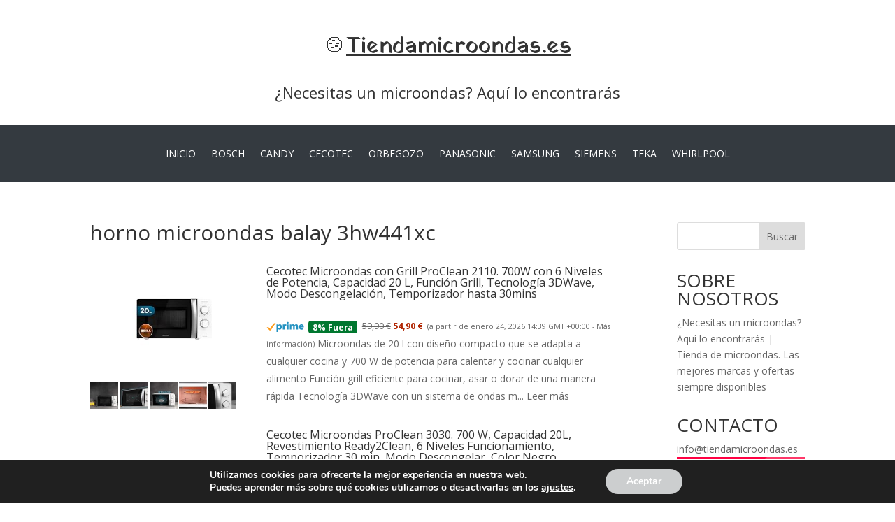

--- FILE ---
content_type: text/html; charset=UTF-8
request_url: https://tiendamicroondas.es/horno-microondas-balay-3hw441xc
body_size: 46237
content:
<!DOCTYPE html>
<html lang="es">
<head>
	<meta charset="UTF-8" />
<meta http-equiv="X-UA-Compatible" content="IE=edge">
	<link rel="pingback" href="https://tiendamicroondas.es/xmlrpc.php" />

	<script type="text/javascript">
		document.documentElement.className = 'js';
	</script>
	
	<meta name='robots' content='index, follow, max-image-preview:large, max-snippet:-1, max-video-preview:-1' />
<script type="text/javascript">
			let jqueryParams=[],jQuery=function(r){return jqueryParams=[...jqueryParams,r],jQuery},$=function(r){return jqueryParams=[...jqueryParams,r],$};window.jQuery=jQuery,window.$=jQuery;let customHeadScripts=!1;jQuery.fn=jQuery.prototype={},$.fn=jQuery.prototype={},jQuery.noConflict=function(r){if(window.jQuery)return jQuery=window.jQuery,$=window.jQuery,customHeadScripts=!0,jQuery.noConflict},jQuery.ready=function(r){jqueryParams=[...jqueryParams,r]},$.ready=function(r){jqueryParams=[...jqueryParams,r]},jQuery.load=function(r){jqueryParams=[...jqueryParams,r]},$.load=function(r){jqueryParams=[...jqueryParams,r]},jQuery.fn.ready=function(r){jqueryParams=[...jqueryParams,r]},$.fn.ready=function(r){jqueryParams=[...jqueryParams,r]};</script>
	<!-- This site is optimized with the Yoast SEO plugin v26.7 - https://yoast.com/wordpress/plugins/seo/ -->
	<title>horno microondas balay 3hw441xc | 🍲 Tiendamicroondas.es</title>
	<meta name="description" content="horno microondas balay 3hw441xc | ¿Necesitas un microondas? Aquí lo encontrarás | Tienda de microondas. Las mejores marcas y ofertas siempre disponibles" />
	<link rel="canonical" href="https://tiendamicroondas.es/horno-microondas-balay-3hw441xc" />
	<meta property="og:locale" content="es_ES" />
	<meta property="og:type" content="article" />
	<meta property="og:title" content="horno microondas balay 3hw441xc | 🍲 Tiendamicroondas.es" />
	<meta property="og:description" content="horno microondas balay 3hw441xc | ¿Necesitas un microondas? Aquí lo encontrarás | Tienda de microondas. Las mejores marcas y ofertas siempre disponibles" />
	<meta property="og:url" content="https://tiendamicroondas.es/horno-microondas-balay-3hw441xc" />
	<meta property="og:site_name" content="Tiendamicroondas.es" />
	<meta property="article:modified_time" content="2024-01-06T16:58:43+00:00" />
	<meta name="twitter:card" content="summary_large_image" />
	<meta name="twitter:label1" content="Tiempo de lectura" />
	<meta name="twitter:data1" content="3 minutos" />
	<script type="application/ld+json" class="yoast-schema-graph">{"@context":"https://schema.org","@graph":[{"@type":"WebPage","@id":"https://tiendamicroondas.es/horno-microondas-balay-3hw441xc","url":"https://tiendamicroondas.es/horno-microondas-balay-3hw441xc","name":"horno microondas balay 3hw441xc | 🍲 Tiendamicroondas.es","isPartOf":{"@id":"https://tiendamicroondas.es/#website"},"datePublished":"2024-01-06T16:58:42+00:00","dateModified":"2024-01-06T16:58:43+00:00","description":"horno microondas balay 3hw441xc | ¿Necesitas un microondas? Aquí lo encontrarás | Tienda de microondas. Las mejores marcas y ofertas siempre disponibles","breadcrumb":{"@id":"https://tiendamicroondas.es/horno-microondas-balay-3hw441xc#breadcrumb"},"inLanguage":"es","potentialAction":[{"@type":"ReadAction","target":["https://tiendamicroondas.es/horno-microondas-balay-3hw441xc"]}]},{"@type":"BreadcrumbList","@id":"https://tiendamicroondas.es/horno-microondas-balay-3hw441xc#breadcrumb","itemListElement":[{"@type":"ListItem","position":1,"name":"Portada","item":"https://tiendamicroondas.es/"},{"@type":"ListItem","position":2,"name":"horno microondas balay 3hw441xc"}]},{"@type":"WebSite","@id":"https://tiendamicroondas.es/#website","url":"https://tiendamicroondas.es/","name":"Tiendamicroondas.es","description":"¿Necesitas un microondas? Aquí lo encontrarás | Tienda de microondas. Las mejores marcas y ofertas siempre disponibles","potentialAction":[{"@type":"SearchAction","target":{"@type":"EntryPoint","urlTemplate":"https://tiendamicroondas.es/?s={search_term_string}"},"query-input":{"@type":"PropertyValueSpecification","valueRequired":true,"valueName":"search_term_string"}}],"inLanguage":"es"}]}</script>
	<!-- / Yoast SEO plugin. -->


<link rel='dns-prefetch' href='//stats.wp.com' />
<link rel='dns-prefetch' href='//fonts.googleapis.com' />
<link rel="alternate" type="application/rss+xml" title="Tiendamicroondas.es &raquo; Feed" href="https://tiendamicroondas.es/feed" />
<link rel="alternate" type="application/rss+xml" title="Tiendamicroondas.es &raquo; Feed de los comentarios" href="https://tiendamicroondas.es/comments/feed" />
<link rel="alternate" title="oEmbed (JSON)" type="application/json+oembed" href="https://tiendamicroondas.es/wp-json/oembed/1.0/embed?url=https%3A%2F%2Ftiendamicroondas.es%2Fhorno-microondas-balay-3hw441xc" />
<link rel="alternate" title="oEmbed (XML)" type="text/xml+oembed" href="https://tiendamicroondas.es/wp-json/oembed/1.0/embed?url=https%3A%2F%2Ftiendamicroondas.es%2Fhorno-microondas-balay-3hw441xc&#038;format=xml" />
<meta content="Divi Child v.4.18.0.1662889751" name="generator"/><!-- tiendamicroondas.es is managing ads with Advanced Ads 2.0.16 – https://wpadvancedads.com/ --><script id="tiend-ready">
			window.advanced_ads_ready=function(e,a){a=a||"complete";var d=function(e){return"interactive"===a?"loading"!==e:"complete"===e};d(document.readyState)?e():document.addEventListener("readystatechange",(function(a){d(a.target.readyState)&&e()}),{once:"interactive"===a})},window.advanced_ads_ready_queue=window.advanced_ads_ready_queue||[];		</script>
		<style id='wp-block-library-inline-css' type='text/css'>
:root{--wp-block-synced-color:#7a00df;--wp-block-synced-color--rgb:122,0,223;--wp-bound-block-color:var(--wp-block-synced-color);--wp-editor-canvas-background:#ddd;--wp-admin-theme-color:#007cba;--wp-admin-theme-color--rgb:0,124,186;--wp-admin-theme-color-darker-10:#006ba1;--wp-admin-theme-color-darker-10--rgb:0,107,160.5;--wp-admin-theme-color-darker-20:#005a87;--wp-admin-theme-color-darker-20--rgb:0,90,135;--wp-admin-border-width-focus:2px}@media (min-resolution:192dpi){:root{--wp-admin-border-width-focus:1.5px}}.wp-element-button{cursor:pointer}:root .has-very-light-gray-background-color{background-color:#eee}:root .has-very-dark-gray-background-color{background-color:#313131}:root .has-very-light-gray-color{color:#eee}:root .has-very-dark-gray-color{color:#313131}:root .has-vivid-green-cyan-to-vivid-cyan-blue-gradient-background{background:linear-gradient(135deg,#00d084,#0693e3)}:root .has-purple-crush-gradient-background{background:linear-gradient(135deg,#34e2e4,#4721fb 50%,#ab1dfe)}:root .has-hazy-dawn-gradient-background{background:linear-gradient(135deg,#faaca8,#dad0ec)}:root .has-subdued-olive-gradient-background{background:linear-gradient(135deg,#fafae1,#67a671)}:root .has-atomic-cream-gradient-background{background:linear-gradient(135deg,#fdd79a,#004a59)}:root .has-nightshade-gradient-background{background:linear-gradient(135deg,#330968,#31cdcf)}:root .has-midnight-gradient-background{background:linear-gradient(135deg,#020381,#2874fc)}:root{--wp--preset--font-size--normal:16px;--wp--preset--font-size--huge:42px}.has-regular-font-size{font-size:1em}.has-larger-font-size{font-size:2.625em}.has-normal-font-size{font-size:var(--wp--preset--font-size--normal)}.has-huge-font-size{font-size:var(--wp--preset--font-size--huge)}.has-text-align-center{text-align:center}.has-text-align-left{text-align:left}.has-text-align-right{text-align:right}.has-fit-text{white-space:nowrap!important}#end-resizable-editor-section{display:none}.aligncenter{clear:both}.items-justified-left{justify-content:flex-start}.items-justified-center{justify-content:center}.items-justified-right{justify-content:flex-end}.items-justified-space-between{justify-content:space-between}.screen-reader-text{border:0;clip-path:inset(50%);height:1px;margin:-1px;overflow:hidden;padding:0;position:absolute;width:1px;word-wrap:normal!important}.screen-reader-text:focus{background-color:#ddd;clip-path:none;color:#444;display:block;font-size:1em;height:auto;left:5px;line-height:normal;padding:15px 23px 14px;text-decoration:none;top:5px;width:auto;z-index:100000}html :where(.has-border-color){border-style:solid}html :where([style*=border-top-color]){border-top-style:solid}html :where([style*=border-right-color]){border-right-style:solid}html :where([style*=border-bottom-color]){border-bottom-style:solid}html :where([style*=border-left-color]){border-left-style:solid}html :where([style*=border-width]){border-style:solid}html :where([style*=border-top-width]){border-top-style:solid}html :where([style*=border-right-width]){border-right-style:solid}html :where([style*=border-bottom-width]){border-bottom-style:solid}html :where([style*=border-left-width]){border-left-style:solid}html :where(img[class*=wp-image-]){height:auto;max-width:100%}:where(figure){margin:0 0 1em}html :where(.is-position-sticky){--wp-admin--admin-bar--position-offset:var(--wp-admin--admin-bar--height,0px)}@media screen and (max-width:600px){html :where(.is-position-sticky){--wp-admin--admin-bar--position-offset:0px}}

/*# sourceURL=wp-block-library-inline-css */
</style><style id='wp-block-heading-inline-css' type='text/css'>
h1:where(.wp-block-heading).has-background,h2:where(.wp-block-heading).has-background,h3:where(.wp-block-heading).has-background,h4:where(.wp-block-heading).has-background,h5:where(.wp-block-heading).has-background,h6:where(.wp-block-heading).has-background{padding:1.25em 2.375em}h1.has-text-align-left[style*=writing-mode]:where([style*=vertical-lr]),h1.has-text-align-right[style*=writing-mode]:where([style*=vertical-rl]),h2.has-text-align-left[style*=writing-mode]:where([style*=vertical-lr]),h2.has-text-align-right[style*=writing-mode]:where([style*=vertical-rl]),h3.has-text-align-left[style*=writing-mode]:where([style*=vertical-lr]),h3.has-text-align-right[style*=writing-mode]:where([style*=vertical-rl]),h4.has-text-align-left[style*=writing-mode]:where([style*=vertical-lr]),h4.has-text-align-right[style*=writing-mode]:where([style*=vertical-rl]),h5.has-text-align-left[style*=writing-mode]:where([style*=vertical-lr]),h5.has-text-align-right[style*=writing-mode]:where([style*=vertical-rl]),h6.has-text-align-left[style*=writing-mode]:where([style*=vertical-lr]),h6.has-text-align-right[style*=writing-mode]:where([style*=vertical-rl]){rotate:180deg}
/*# sourceURL=https://tiendamicroondas.es/wp-includes/blocks/heading/style.min.css */
</style>
<style id='wp-block-search-inline-css' type='text/css'>
.wp-block-search__button{margin-left:10px;word-break:normal}.wp-block-search__button.has-icon{line-height:0}.wp-block-search__button svg{height:1.25em;min-height:24px;min-width:24px;width:1.25em;fill:currentColor;vertical-align:text-bottom}:where(.wp-block-search__button){border:1px solid #ccc;padding:6px 10px}.wp-block-search__inside-wrapper{display:flex;flex:auto;flex-wrap:nowrap;max-width:100%}.wp-block-search__label{width:100%}.wp-block-search.wp-block-search__button-only .wp-block-search__button{box-sizing:border-box;display:flex;flex-shrink:0;justify-content:center;margin-left:0;max-width:100%}.wp-block-search.wp-block-search__button-only .wp-block-search__inside-wrapper{min-width:0!important;transition-property:width}.wp-block-search.wp-block-search__button-only .wp-block-search__input{flex-basis:100%;transition-duration:.3s}.wp-block-search.wp-block-search__button-only.wp-block-search__searchfield-hidden,.wp-block-search.wp-block-search__button-only.wp-block-search__searchfield-hidden .wp-block-search__inside-wrapper{overflow:hidden}.wp-block-search.wp-block-search__button-only.wp-block-search__searchfield-hidden .wp-block-search__input{border-left-width:0!important;border-right-width:0!important;flex-basis:0;flex-grow:0;margin:0;min-width:0!important;padding-left:0!important;padding-right:0!important;width:0!important}:where(.wp-block-search__input){appearance:none;border:1px solid #949494;flex-grow:1;font-family:inherit;font-size:inherit;font-style:inherit;font-weight:inherit;letter-spacing:inherit;line-height:inherit;margin-left:0;margin-right:0;min-width:3rem;padding:8px;text-decoration:unset!important;text-transform:inherit}:where(.wp-block-search__button-inside .wp-block-search__inside-wrapper){background-color:#fff;border:1px solid #949494;box-sizing:border-box;padding:4px}:where(.wp-block-search__button-inside .wp-block-search__inside-wrapper) .wp-block-search__input{border:none;border-radius:0;padding:0 4px}:where(.wp-block-search__button-inside .wp-block-search__inside-wrapper) .wp-block-search__input:focus{outline:none}:where(.wp-block-search__button-inside .wp-block-search__inside-wrapper) :where(.wp-block-search__button){padding:4px 8px}.wp-block-search.aligncenter .wp-block-search__inside-wrapper{margin:auto}.wp-block[data-align=right] .wp-block-search.wp-block-search__button-only .wp-block-search__inside-wrapper{float:right}
/*# sourceURL=https://tiendamicroondas.es/wp-includes/blocks/search/style.min.css */
</style>
<style id='wp-block-search-theme-inline-css' type='text/css'>
.wp-block-search .wp-block-search__label{font-weight:700}.wp-block-search__button{border:1px solid #ccc;padding:.375em .625em}
/*# sourceURL=https://tiendamicroondas.es/wp-includes/blocks/search/theme.min.css */
</style>
<style id='wp-block-group-inline-css' type='text/css'>
.wp-block-group{box-sizing:border-box}:where(.wp-block-group.wp-block-group-is-layout-constrained){position:relative}
/*# sourceURL=https://tiendamicroondas.es/wp-includes/blocks/group/style.min.css */
</style>
<style id='wp-block-group-theme-inline-css' type='text/css'>
:where(.wp-block-group.has-background){padding:1.25em 2.375em}
/*# sourceURL=https://tiendamicroondas.es/wp-includes/blocks/group/theme.min.css */
</style>
<style id='wp-block-paragraph-inline-css' type='text/css'>
.is-small-text{font-size:.875em}.is-regular-text{font-size:1em}.is-large-text{font-size:2.25em}.is-larger-text{font-size:3em}.has-drop-cap:not(:focus):first-letter{float:left;font-size:8.4em;font-style:normal;font-weight:100;line-height:.68;margin:.05em .1em 0 0;text-transform:uppercase}body.rtl .has-drop-cap:not(:focus):first-letter{float:none;margin-left:.1em}p.has-drop-cap.has-background{overflow:hidden}:root :where(p.has-background){padding:1.25em 2.375em}:where(p.has-text-color:not(.has-link-color)) a{color:inherit}p.has-text-align-left[style*="writing-mode:vertical-lr"],p.has-text-align-right[style*="writing-mode:vertical-rl"]{rotate:180deg}
/*# sourceURL=https://tiendamicroondas.es/wp-includes/blocks/paragraph/style.min.css */
</style>
<style id='global-styles-inline-css' type='text/css'>
:root{--wp--preset--aspect-ratio--square: 1;--wp--preset--aspect-ratio--4-3: 4/3;--wp--preset--aspect-ratio--3-4: 3/4;--wp--preset--aspect-ratio--3-2: 3/2;--wp--preset--aspect-ratio--2-3: 2/3;--wp--preset--aspect-ratio--16-9: 16/9;--wp--preset--aspect-ratio--9-16: 9/16;--wp--preset--color--black: #000000;--wp--preset--color--cyan-bluish-gray: #abb8c3;--wp--preset--color--white: #ffffff;--wp--preset--color--pale-pink: #f78da7;--wp--preset--color--vivid-red: #cf2e2e;--wp--preset--color--luminous-vivid-orange: #ff6900;--wp--preset--color--luminous-vivid-amber: #fcb900;--wp--preset--color--light-green-cyan: #7bdcb5;--wp--preset--color--vivid-green-cyan: #00d084;--wp--preset--color--pale-cyan-blue: #8ed1fc;--wp--preset--color--vivid-cyan-blue: #0693e3;--wp--preset--color--vivid-purple: #9b51e0;--wp--preset--gradient--vivid-cyan-blue-to-vivid-purple: linear-gradient(135deg,rgb(6,147,227) 0%,rgb(155,81,224) 100%);--wp--preset--gradient--light-green-cyan-to-vivid-green-cyan: linear-gradient(135deg,rgb(122,220,180) 0%,rgb(0,208,130) 100%);--wp--preset--gradient--luminous-vivid-amber-to-luminous-vivid-orange: linear-gradient(135deg,rgb(252,185,0) 0%,rgb(255,105,0) 100%);--wp--preset--gradient--luminous-vivid-orange-to-vivid-red: linear-gradient(135deg,rgb(255,105,0) 0%,rgb(207,46,46) 100%);--wp--preset--gradient--very-light-gray-to-cyan-bluish-gray: linear-gradient(135deg,rgb(238,238,238) 0%,rgb(169,184,195) 100%);--wp--preset--gradient--cool-to-warm-spectrum: linear-gradient(135deg,rgb(74,234,220) 0%,rgb(151,120,209) 20%,rgb(207,42,186) 40%,rgb(238,44,130) 60%,rgb(251,105,98) 80%,rgb(254,248,76) 100%);--wp--preset--gradient--blush-light-purple: linear-gradient(135deg,rgb(255,206,236) 0%,rgb(152,150,240) 100%);--wp--preset--gradient--blush-bordeaux: linear-gradient(135deg,rgb(254,205,165) 0%,rgb(254,45,45) 50%,rgb(107,0,62) 100%);--wp--preset--gradient--luminous-dusk: linear-gradient(135deg,rgb(255,203,112) 0%,rgb(199,81,192) 50%,rgb(65,88,208) 100%);--wp--preset--gradient--pale-ocean: linear-gradient(135deg,rgb(255,245,203) 0%,rgb(182,227,212) 50%,rgb(51,167,181) 100%);--wp--preset--gradient--electric-grass: linear-gradient(135deg,rgb(202,248,128) 0%,rgb(113,206,126) 100%);--wp--preset--gradient--midnight: linear-gradient(135deg,rgb(2,3,129) 0%,rgb(40,116,252) 100%);--wp--preset--font-size--small: 13px;--wp--preset--font-size--medium: 20px;--wp--preset--font-size--large: 36px;--wp--preset--font-size--x-large: 42px;--wp--preset--spacing--20: 0.44rem;--wp--preset--spacing--30: 0.67rem;--wp--preset--spacing--40: 1rem;--wp--preset--spacing--50: 1.5rem;--wp--preset--spacing--60: 2.25rem;--wp--preset--spacing--70: 3.38rem;--wp--preset--spacing--80: 5.06rem;--wp--preset--shadow--natural: 6px 6px 9px rgba(0, 0, 0, 0.2);--wp--preset--shadow--deep: 12px 12px 50px rgba(0, 0, 0, 0.4);--wp--preset--shadow--sharp: 6px 6px 0px rgba(0, 0, 0, 0.2);--wp--preset--shadow--outlined: 6px 6px 0px -3px rgb(255, 255, 255), 6px 6px rgb(0, 0, 0);--wp--preset--shadow--crisp: 6px 6px 0px rgb(0, 0, 0);}:root { --wp--style--global--content-size: 823px;--wp--style--global--wide-size: 1080px; }:where(body) { margin: 0; }.wp-site-blocks > .alignleft { float: left; margin-right: 2em; }.wp-site-blocks > .alignright { float: right; margin-left: 2em; }.wp-site-blocks > .aligncenter { justify-content: center; margin-left: auto; margin-right: auto; }:where(.is-layout-flex){gap: 0.5em;}:where(.is-layout-grid){gap: 0.5em;}.is-layout-flow > .alignleft{float: left;margin-inline-start: 0;margin-inline-end: 2em;}.is-layout-flow > .alignright{float: right;margin-inline-start: 2em;margin-inline-end: 0;}.is-layout-flow > .aligncenter{margin-left: auto !important;margin-right: auto !important;}.is-layout-constrained > .alignleft{float: left;margin-inline-start: 0;margin-inline-end: 2em;}.is-layout-constrained > .alignright{float: right;margin-inline-start: 2em;margin-inline-end: 0;}.is-layout-constrained > .aligncenter{margin-left: auto !important;margin-right: auto !important;}.is-layout-constrained > :where(:not(.alignleft):not(.alignright):not(.alignfull)){max-width: var(--wp--style--global--content-size);margin-left: auto !important;margin-right: auto !important;}.is-layout-constrained > .alignwide{max-width: var(--wp--style--global--wide-size);}body .is-layout-flex{display: flex;}.is-layout-flex{flex-wrap: wrap;align-items: center;}.is-layout-flex > :is(*, div){margin: 0;}body .is-layout-grid{display: grid;}.is-layout-grid > :is(*, div){margin: 0;}body{padding-top: 0px;padding-right: 0px;padding-bottom: 0px;padding-left: 0px;}:root :where(.wp-element-button, .wp-block-button__link){background-color: #32373c;border-width: 0;color: #fff;font-family: inherit;font-size: inherit;font-style: inherit;font-weight: inherit;letter-spacing: inherit;line-height: inherit;padding-top: calc(0.667em + 2px);padding-right: calc(1.333em + 2px);padding-bottom: calc(0.667em + 2px);padding-left: calc(1.333em + 2px);text-decoration: none;text-transform: inherit;}.has-black-color{color: var(--wp--preset--color--black) !important;}.has-cyan-bluish-gray-color{color: var(--wp--preset--color--cyan-bluish-gray) !important;}.has-white-color{color: var(--wp--preset--color--white) !important;}.has-pale-pink-color{color: var(--wp--preset--color--pale-pink) !important;}.has-vivid-red-color{color: var(--wp--preset--color--vivid-red) !important;}.has-luminous-vivid-orange-color{color: var(--wp--preset--color--luminous-vivid-orange) !important;}.has-luminous-vivid-amber-color{color: var(--wp--preset--color--luminous-vivid-amber) !important;}.has-light-green-cyan-color{color: var(--wp--preset--color--light-green-cyan) !important;}.has-vivid-green-cyan-color{color: var(--wp--preset--color--vivid-green-cyan) !important;}.has-pale-cyan-blue-color{color: var(--wp--preset--color--pale-cyan-blue) !important;}.has-vivid-cyan-blue-color{color: var(--wp--preset--color--vivid-cyan-blue) !important;}.has-vivid-purple-color{color: var(--wp--preset--color--vivid-purple) !important;}.has-black-background-color{background-color: var(--wp--preset--color--black) !important;}.has-cyan-bluish-gray-background-color{background-color: var(--wp--preset--color--cyan-bluish-gray) !important;}.has-white-background-color{background-color: var(--wp--preset--color--white) !important;}.has-pale-pink-background-color{background-color: var(--wp--preset--color--pale-pink) !important;}.has-vivid-red-background-color{background-color: var(--wp--preset--color--vivid-red) !important;}.has-luminous-vivid-orange-background-color{background-color: var(--wp--preset--color--luminous-vivid-orange) !important;}.has-luminous-vivid-amber-background-color{background-color: var(--wp--preset--color--luminous-vivid-amber) !important;}.has-light-green-cyan-background-color{background-color: var(--wp--preset--color--light-green-cyan) !important;}.has-vivid-green-cyan-background-color{background-color: var(--wp--preset--color--vivid-green-cyan) !important;}.has-pale-cyan-blue-background-color{background-color: var(--wp--preset--color--pale-cyan-blue) !important;}.has-vivid-cyan-blue-background-color{background-color: var(--wp--preset--color--vivid-cyan-blue) !important;}.has-vivid-purple-background-color{background-color: var(--wp--preset--color--vivid-purple) !important;}.has-black-border-color{border-color: var(--wp--preset--color--black) !important;}.has-cyan-bluish-gray-border-color{border-color: var(--wp--preset--color--cyan-bluish-gray) !important;}.has-white-border-color{border-color: var(--wp--preset--color--white) !important;}.has-pale-pink-border-color{border-color: var(--wp--preset--color--pale-pink) !important;}.has-vivid-red-border-color{border-color: var(--wp--preset--color--vivid-red) !important;}.has-luminous-vivid-orange-border-color{border-color: var(--wp--preset--color--luminous-vivid-orange) !important;}.has-luminous-vivid-amber-border-color{border-color: var(--wp--preset--color--luminous-vivid-amber) !important;}.has-light-green-cyan-border-color{border-color: var(--wp--preset--color--light-green-cyan) !important;}.has-vivid-green-cyan-border-color{border-color: var(--wp--preset--color--vivid-green-cyan) !important;}.has-pale-cyan-blue-border-color{border-color: var(--wp--preset--color--pale-cyan-blue) !important;}.has-vivid-cyan-blue-border-color{border-color: var(--wp--preset--color--vivid-cyan-blue) !important;}.has-vivid-purple-border-color{border-color: var(--wp--preset--color--vivid-purple) !important;}.has-vivid-cyan-blue-to-vivid-purple-gradient-background{background: var(--wp--preset--gradient--vivid-cyan-blue-to-vivid-purple) !important;}.has-light-green-cyan-to-vivid-green-cyan-gradient-background{background: var(--wp--preset--gradient--light-green-cyan-to-vivid-green-cyan) !important;}.has-luminous-vivid-amber-to-luminous-vivid-orange-gradient-background{background: var(--wp--preset--gradient--luminous-vivid-amber-to-luminous-vivid-orange) !important;}.has-luminous-vivid-orange-to-vivid-red-gradient-background{background: var(--wp--preset--gradient--luminous-vivid-orange-to-vivid-red) !important;}.has-very-light-gray-to-cyan-bluish-gray-gradient-background{background: var(--wp--preset--gradient--very-light-gray-to-cyan-bluish-gray) !important;}.has-cool-to-warm-spectrum-gradient-background{background: var(--wp--preset--gradient--cool-to-warm-spectrum) !important;}.has-blush-light-purple-gradient-background{background: var(--wp--preset--gradient--blush-light-purple) !important;}.has-blush-bordeaux-gradient-background{background: var(--wp--preset--gradient--blush-bordeaux) !important;}.has-luminous-dusk-gradient-background{background: var(--wp--preset--gradient--luminous-dusk) !important;}.has-pale-ocean-gradient-background{background: var(--wp--preset--gradient--pale-ocean) !important;}.has-electric-grass-gradient-background{background: var(--wp--preset--gradient--electric-grass) !important;}.has-midnight-gradient-background{background: var(--wp--preset--gradient--midnight) !important;}.has-small-font-size{font-size: var(--wp--preset--font-size--small) !important;}.has-medium-font-size{font-size: var(--wp--preset--font-size--medium) !important;}.has-large-font-size{font-size: var(--wp--preset--font-size--large) !important;}.has-x-large-font-size{font-size: var(--wp--preset--font-size--x-large) !important;}
/*# sourceURL=global-styles-inline-css */
</style>

<link rel='stylesheet' id='kiwi-icomoon-css' href='https://tiendamicroondas.es/wp-content/plugins/kiwi-social-share/assets/vendors/icomoon/style.css?ver=2.1.8' type='text/css' media='all' />
<link rel='stylesheet' id='wp-show-posts-css' href='https://tiendamicroondas.es/wp-content/plugins/wp-show-posts/css/wp-show-posts-min.css?ver=1.1.6' type='text/css' media='all' />
<link rel='stylesheet' id='amazon-auto-links-_common-css' href='https://tiendamicroondas.es/wp-content/plugins/amazon-auto-links/template/_common/style.min.css?ver=5.4.3' type='text/css' media='all' />
<link rel='stylesheet' id='amazon-auto-links-list-css' href='https://tiendamicroondas.es/wp-content/plugins/amazon-auto-links/template/list/style.min.css?ver=1.4.1' type='text/css' media='all' />
<link rel='stylesheet' id='amazon-auto-links-image-css' href='https://tiendamicroondas.es/wp-content/plugins/amazon-auto-links/template/image/style.min.css?ver=1.0.0' type='text/css' media='all' />
<link rel='stylesheet' id='et-divi-open-sans-css' href='https://fonts.googleapis.com/css?family=Open+Sans:300italic,400italic,600italic,700italic,800italic,400,300,600,700,800&#038;subset=latin,latin-ext&#038;display=swap' type='text/css' media='all' />
<style id='divi-style-parent-inline-inline-css' type='text/css'>
/*!
Theme Name: Divi
Theme URI: http://www.elegantthemes.com/gallery/divi/
Version: 4.27.5
Description: Smart. Flexible. Beautiful. Divi is the most powerful theme in our collection.
Author: Elegant Themes
Author URI: http://www.elegantthemes.com
License: GNU General Public License v2
License URI: http://www.gnu.org/licenses/gpl-2.0.html
*/

a,abbr,acronym,address,applet,b,big,blockquote,body,center,cite,code,dd,del,dfn,div,dl,dt,em,fieldset,font,form,h1,h2,h3,h4,h5,h6,html,i,iframe,img,ins,kbd,label,legend,li,object,ol,p,pre,q,s,samp,small,span,strike,strong,sub,sup,tt,u,ul,var{margin:0;padding:0;border:0;outline:0;font-size:100%;-ms-text-size-adjust:100%;-webkit-text-size-adjust:100%;vertical-align:baseline;background:transparent}body{line-height:1}ol,ul{list-style:none}blockquote,q{quotes:none}blockquote:after,blockquote:before,q:after,q:before{content:"";content:none}blockquote{margin:20px 0 30px;border-left:5px solid;padding-left:20px}:focus{outline:0}del{text-decoration:line-through}pre{overflow:auto;padding:10px}figure{margin:0}table{border-collapse:collapse;border-spacing:0}article,aside,footer,header,hgroup,nav,section{display:block}body{font-family:Open Sans,Arial,sans-serif;font-size:14px;color:#666;background-color:#fff;line-height:1.7em;font-weight:500;-webkit-font-smoothing:antialiased;-moz-osx-font-smoothing:grayscale}body.page-template-page-template-blank-php #page-container{padding-top:0!important}body.et_cover_background{background-size:cover!important;background-position:top!important;background-repeat:no-repeat!important;background-attachment:fixed}a{color:#2ea3f2}a,a:hover{text-decoration:none}p{padding-bottom:1em}p:not(.has-background):last-of-type{padding-bottom:0}p.et_normal_padding{padding-bottom:1em}strong{font-weight:700}cite,em,i{font-style:italic}code,pre{font-family:Courier New,monospace;margin-bottom:10px}ins{text-decoration:none}sub,sup{height:0;line-height:1;position:relative;vertical-align:baseline}sup{bottom:.8em}sub{top:.3em}dl{margin:0 0 1.5em}dl dt{font-weight:700}dd{margin-left:1.5em}blockquote p{padding-bottom:0}embed,iframe,object,video{max-width:100%}h1,h2,h3,h4,h5,h6{color:#333;padding-bottom:10px;line-height:1em;font-weight:500}h1 a,h2 a,h3 a,h4 a,h5 a,h6 a{color:inherit}h1{font-size:30px}h2{font-size:26px}h3{font-size:22px}h4{font-size:18px}h5{font-size:16px}h6{font-size:14px}input{-webkit-appearance:none}input[type=checkbox]{-webkit-appearance:checkbox}input[type=radio]{-webkit-appearance:radio}input.text,input.title,input[type=email],input[type=password],input[type=tel],input[type=text],select,textarea{background-color:#fff;border:1px solid #bbb;padding:2px;color:#4e4e4e}input.text:focus,input.title:focus,input[type=text]:focus,select:focus,textarea:focus{border-color:#2d3940;color:#3e3e3e}input.text,input.title,input[type=text],select,textarea{margin:0}textarea{padding:4px}button,input,select,textarea{font-family:inherit}img{max-width:100%;height:auto}.clear{clear:both}br.clear{margin:0;padding:0}.pagination{clear:both}#et_search_icon:hover,.et-social-icon a:hover,.et_password_protected_form .et_submit_button,.form-submit .et_pb_buttontton.alt.disabled,.nav-single a,.posted_in a{color:#2ea3f2}.et-search-form,blockquote{border-color:#2ea3f2}#main-content{background-color:#fff}.container{width:80%;max-width:1080px;margin:auto;position:relative}body:not(.et-tb) #main-content .container,body:not(.et-tb-has-header) #main-content .container{padding-top:58px}.et_full_width_page #main-content .container:before{display:none}.main_title{margin-bottom:20px}.et_password_protected_form .et_submit_button:hover,.form-submit .et_pb_button:hover{background:rgba(0,0,0,.05)}.et_button_icon_visible .et_pb_button{padding-right:2em;padding-left:.7em}.et_button_icon_visible .et_pb_button:after{opacity:1;margin-left:0}.et_button_left .et_pb_button:hover:after{left:.15em}.et_button_left .et_pb_button:after{margin-left:0;left:1em}.et_button_icon_visible.et_button_left .et_pb_button,.et_button_left .et_pb_button:hover,.et_button_left .et_pb_module .et_pb_button:hover{padding-left:2em;padding-right:.7em}.et_button_icon_visible.et_button_left .et_pb_button:after,.et_button_left .et_pb_button:hover:after{left:.15em}.et_password_protected_form .et_submit_button:hover,.form-submit .et_pb_button:hover{padding:.3em 1em}.et_button_no_icon .et_pb_button:after{display:none}.et_button_no_icon.et_button_icon_visible.et_button_left .et_pb_button,.et_button_no_icon.et_button_left .et_pb_button:hover,.et_button_no_icon .et_pb_button,.et_button_no_icon .et_pb_button:hover{padding:.3em 1em!important}.et_button_custom_icon .et_pb_button:after{line-height:1.7em}.et_button_custom_icon.et_button_icon_visible .et_pb_button:after,.et_button_custom_icon .et_pb_button:hover:after{margin-left:.3em}#left-area .post_format-post-format-gallery .wp-block-gallery:first-of-type{padding:0;margin-bottom:-16px}.entry-content table:not(.variations){border:1px solid #eee;margin:0 0 15px;text-align:left;width:100%}.entry-content thead th,.entry-content tr th{color:#555;font-weight:700;padding:9px 24px}.entry-content tr td{border-top:1px solid #eee;padding:6px 24px}#left-area ul,.entry-content ul,.et-l--body ul,.et-l--footer ul,.et-l--header ul{list-style-type:disc;padding:0 0 23px 1em;line-height:26px}#left-area ol,.entry-content ol,.et-l--body ol,.et-l--footer ol,.et-l--header ol{list-style-type:decimal;list-style-position:inside;padding:0 0 23px;line-height:26px}#left-area ul li ul,.entry-content ul li ol{padding:2px 0 2px 20px}#left-area ol li ul,.entry-content ol li ol,.et-l--body ol li ol,.et-l--footer ol li ol,.et-l--header ol li ol{padding:2px 0 2px 35px}#left-area ul.wp-block-gallery{display:-webkit-box;display:-ms-flexbox;display:flex;-ms-flex-wrap:wrap;flex-wrap:wrap;list-style-type:none;padding:0}#left-area ul.products{padding:0!important;line-height:1.7!important;list-style:none!important}.gallery-item a{display:block}.gallery-caption,.gallery-item a{width:90%}#wpadminbar{z-index:100001}#left-area .post-meta{font-size:14px;padding-bottom:15px}#left-area .post-meta a{text-decoration:none;color:#666}#left-area .et_featured_image{padding-bottom:7px}.single .post{padding-bottom:25px}body.single .et_audio_content{margin-bottom:-6px}.nav-single a{text-decoration:none;color:#2ea3f2;font-size:14px;font-weight:400}.nav-previous{float:left}.nav-next{float:right}.et_password_protected_form p input{background-color:#eee;border:none!important;width:100%!important;border-radius:0!important;font-size:14px;color:#999!important;padding:16px!important;-webkit-box-sizing:border-box;box-sizing:border-box}.et_password_protected_form label{display:none}.et_password_protected_form .et_submit_button{font-family:inherit;display:block;float:right;margin:8px auto 0;cursor:pointer}.post-password-required p.nocomments.container{max-width:100%}.post-password-required p.nocomments.container:before{display:none}.aligncenter,div.post .new-post .aligncenter{display:block;margin-left:auto;margin-right:auto}.wp-caption{border:1px solid #ddd;text-align:center;background-color:#f3f3f3;margin-bottom:10px;max-width:96%;padding:8px}.wp-caption.alignleft{margin:0 30px 20px 0}.wp-caption.alignright{margin:0 0 20px 30px}.wp-caption img{margin:0;padding:0;border:0}.wp-caption p.wp-caption-text{font-size:12px;padding:0 4px 5px;margin:0}.alignright{float:right}.alignleft{float:left}img.alignleft{display:inline;float:left;margin-right:15px}img.alignright{display:inline;float:right;margin-left:15px}.page.et_pb_pagebuilder_layout #main-content{background-color:transparent}body #main-content .et_builder_inner_content>h1,body #main-content .et_builder_inner_content>h2,body #main-content .et_builder_inner_content>h3,body #main-content .et_builder_inner_content>h4,body #main-content .et_builder_inner_content>h5,body #main-content .et_builder_inner_content>h6{line-height:1.4em}body #main-content .et_builder_inner_content>p{line-height:1.7em}.wp-block-pullquote{margin:20px 0 30px}.wp-block-pullquote.has-background blockquote{border-left:none}.wp-block-group.has-background{padding:1.5em 1.5em .5em}@media (min-width:981px){#left-area{width:79.125%;padding-bottom:23px}#main-content .container:before{content:"";position:absolute;top:0;height:100%;width:1px;background-color:#e2e2e2}.et_full_width_page #left-area,.et_no_sidebar #left-area{float:none;width:100%!important}.et_full_width_page #left-area{padding-bottom:0}.et_no_sidebar #main-content .container:before{display:none}}@media (max-width:980px){#page-container{padding-top:80px}.et-tb #page-container,.et-tb-has-header #page-container{padding-top:0!important}#left-area,#sidebar{width:100%!important}#main-content .container:before{display:none!important}.et_full_width_page .et_gallery_item:nth-child(4n+1){clear:none}}@media print{#page-container{padding-top:0!important}}#wp-admin-bar-et-use-visual-builder a:before{font-family:ETmodules!important;content:"\e625";font-size:30px!important;width:28px;margin-top:-3px;color:#974df3!important}#wp-admin-bar-et-use-visual-builder:hover a:before{color:#fff!important}#wp-admin-bar-et-use-visual-builder:hover a,#wp-admin-bar-et-use-visual-builder a:hover{transition:background-color .5s ease;-webkit-transition:background-color .5s ease;-moz-transition:background-color .5s ease;background-color:#7e3bd0!important;color:#fff!important}* html .clearfix,:first-child+html .clearfix{zoom:1}.iphone .et_pb_section_video_bg video::-webkit-media-controls-start-playback-button{display:none!important;-webkit-appearance:none}.et_mobile_device .et_pb_section_parallax .et_pb_parallax_css{background-attachment:scroll}.et-social-facebook a.icon:before{content:"\e093"}.et-social-twitter a.icon:before{content:"\e094"}.et-social-google-plus a.icon:before{content:"\e096"}.et-social-instagram a.icon:before{content:"\e09a"}.et-social-rss a.icon:before{content:"\e09e"}.ai1ec-single-event:after{content:" ";display:table;clear:both}.evcal_event_details .evcal_evdata_cell .eventon_details_shading_bot.eventon_details_shading_bot{z-index:3}.wp-block-divi-layout{margin-bottom:1em}*{-webkit-box-sizing:border-box;box-sizing:border-box}#et-info-email:before,#et-info-phone:before,#et_search_icon:before,.comment-reply-link:after,.et-cart-info span:before,.et-pb-arrow-next:before,.et-pb-arrow-prev:before,.et-social-icon a:before,.et_audio_container .mejs-playpause-button button:before,.et_audio_container .mejs-volume-button button:before,.et_overlay:before,.et_password_protected_form .et_submit_button:after,.et_pb_button:after,.et_pb_contact_reset:after,.et_pb_contact_submit:after,.et_pb_font_icon:before,.et_pb_newsletter_button:after,.et_pb_pricing_table_button:after,.et_pb_promo_button:after,.et_pb_testimonial:before,.et_pb_toggle_title:before,.form-submit .et_pb_button:after,.mobile_menu_bar:before,a.et_pb_more_button:after{font-family:ETmodules!important;speak:none;font-style:normal;font-weight:400;-webkit-font-feature-settings:normal;font-feature-settings:normal;font-variant:normal;text-transform:none;line-height:1;-webkit-font-smoothing:antialiased;-moz-osx-font-smoothing:grayscale;text-shadow:0 0;direction:ltr}.et-pb-icon,.et_pb_custom_button_icon.et_pb_button:after,.et_pb_login .et_pb_custom_button_icon.et_pb_button:after,.et_pb_woo_custom_button_icon .button.et_pb_custom_button_icon.et_pb_button:after,.et_pb_woo_custom_button_icon .button.et_pb_custom_button_icon.et_pb_button:hover:after{content:attr(data-icon)}.et-pb-icon{font-family:ETmodules;speak:none;font-weight:400;-webkit-font-feature-settings:normal;font-feature-settings:normal;font-variant:normal;text-transform:none;line-height:1;-webkit-font-smoothing:antialiased;font-size:96px;font-style:normal;display:inline-block;-webkit-box-sizing:border-box;box-sizing:border-box;direction:ltr}#et-ajax-saving{display:none;-webkit-transition:background .3s,-webkit-box-shadow .3s;transition:background .3s,-webkit-box-shadow .3s;transition:background .3s,box-shadow .3s;transition:background .3s,box-shadow .3s,-webkit-box-shadow .3s;-webkit-box-shadow:rgba(0,139,219,.247059) 0 0 60px;box-shadow:0 0 60px rgba(0,139,219,.247059);position:fixed;top:50%;left:50%;width:50px;height:50px;background:#fff;border-radius:50px;margin:-25px 0 0 -25px;z-index:999999;text-align:center}#et-ajax-saving img{margin:9px}.et-safe-mode-indicator,.et-safe-mode-indicator:focus,.et-safe-mode-indicator:hover{-webkit-box-shadow:0 5px 10px rgba(41,196,169,.15);box-shadow:0 5px 10px rgba(41,196,169,.15);background:#29c4a9;color:#fff;font-size:14px;font-weight:600;padding:12px;line-height:16px;border-radius:3px;position:fixed;bottom:30px;right:30px;z-index:999999;text-decoration:none;font-family:Open Sans,sans-serif;-webkit-font-smoothing:antialiased;-moz-osx-font-smoothing:grayscale}.et_pb_button{font-size:20px;font-weight:500;padding:.3em 1em;line-height:1.7em!important;background-color:transparent;background-size:cover;background-position:50%;background-repeat:no-repeat;border:2px solid;border-radius:3px;-webkit-transition-duration:.2s;transition-duration:.2s;-webkit-transition-property:all!important;transition-property:all!important}.et_pb_button,.et_pb_button_inner{position:relative}.et_pb_button:hover,.et_pb_module .et_pb_button:hover{border:2px solid transparent;padding:.3em 2em .3em .7em}.et_pb_button:hover{background-color:hsla(0,0%,100%,.2)}.et_pb_bg_layout_light.et_pb_button:hover,.et_pb_bg_layout_light .et_pb_button:hover{background-color:rgba(0,0,0,.05)}.et_pb_button:after,.et_pb_button:before{font-size:32px;line-height:1em;content:"\35";opacity:0;position:absolute;margin-left:-1em;-webkit-transition:all .2s;transition:all .2s;text-transform:none;-webkit-font-feature-settings:"kern" off;font-feature-settings:"kern" off;font-variant:none;font-style:normal;font-weight:400;text-shadow:none}.et_pb_button.et_hover_enabled:hover:after,.et_pb_button.et_pb_hovered:hover:after{-webkit-transition:none!important;transition:none!important}.et_pb_button:before{display:none}.et_pb_button:hover:after{opacity:1;margin-left:0}.et_pb_column_1_3 h1,.et_pb_column_1_4 h1,.et_pb_column_1_5 h1,.et_pb_column_1_6 h1,.et_pb_column_2_5 h1{font-size:26px}.et_pb_column_1_3 h2,.et_pb_column_1_4 h2,.et_pb_column_1_5 h2,.et_pb_column_1_6 h2,.et_pb_column_2_5 h2{font-size:23px}.et_pb_column_1_3 h3,.et_pb_column_1_4 h3,.et_pb_column_1_5 h3,.et_pb_column_1_6 h3,.et_pb_column_2_5 h3{font-size:20px}.et_pb_column_1_3 h4,.et_pb_column_1_4 h4,.et_pb_column_1_5 h4,.et_pb_column_1_6 h4,.et_pb_column_2_5 h4{font-size:18px}.et_pb_column_1_3 h5,.et_pb_column_1_4 h5,.et_pb_column_1_5 h5,.et_pb_column_1_6 h5,.et_pb_column_2_5 h5{font-size:16px}.et_pb_column_1_3 h6,.et_pb_column_1_4 h6,.et_pb_column_1_5 h6,.et_pb_column_1_6 h6,.et_pb_column_2_5 h6{font-size:15px}.et_pb_bg_layout_dark,.et_pb_bg_layout_dark h1,.et_pb_bg_layout_dark h2,.et_pb_bg_layout_dark h3,.et_pb_bg_layout_dark h4,.et_pb_bg_layout_dark h5,.et_pb_bg_layout_dark h6{color:#fff!important}.et_pb_module.et_pb_text_align_left{text-align:left}.et_pb_module.et_pb_text_align_center{text-align:center}.et_pb_module.et_pb_text_align_right{text-align:right}.et_pb_module.et_pb_text_align_justified{text-align:justify}.clearfix:after{visibility:hidden;display:block;font-size:0;content:" ";clear:both;height:0}.et_pb_bg_layout_light .et_pb_more_button{color:#2ea3f2}.et_builder_inner_content{position:relative;z-index:1}header .et_builder_inner_content{z-index:2}.et_pb_css_mix_blend_mode_passthrough{mix-blend-mode:unset!important}.et_pb_image_container{margin:-20px -20px 29px}.et_pb_module_inner{position:relative}.et_hover_enabled_preview{z-index:2}.et_hover_enabled:hover{position:relative;z-index:2}.et_pb_all_tabs,.et_pb_module,.et_pb_posts_nav a,.et_pb_tab,.et_pb_with_background{position:relative;background-size:cover;background-position:50%;background-repeat:no-repeat}.et_pb_background_mask,.et_pb_background_pattern{bottom:0;left:0;position:absolute;right:0;top:0}.et_pb_background_mask{background-size:calc(100% + 2px) calc(100% + 2px);background-repeat:no-repeat;background-position:50%;overflow:hidden}.et_pb_background_pattern{background-position:0 0;background-repeat:repeat}.et_pb_with_border{position:relative;border:0 solid #333}.post-password-required .et_pb_row{padding:0;width:100%}.post-password-required .et_password_protected_form{min-height:0}body.et_pb_pagebuilder_layout.et_pb_show_title .post-password-required .et_password_protected_form h1,body:not(.et_pb_pagebuilder_layout) .post-password-required .et_password_protected_form h1{display:none}.et_pb_no_bg{padding:0!important}.et_overlay.et_pb_inline_icon:before,.et_pb_inline_icon:before{content:attr(data-icon)}.et_pb_more_button{color:inherit;text-shadow:none;text-decoration:none;display:inline-block;margin-top:20px}.et_parallax_bg_wrap{overflow:hidden;position:absolute;top:0;right:0;bottom:0;left:0}.et_parallax_bg{background-repeat:no-repeat;background-position:top;background-size:cover;position:absolute;bottom:0;left:0;width:100%;height:100%;display:block}.et_parallax_bg.et_parallax_bg__hover,.et_parallax_bg.et_parallax_bg_phone,.et_parallax_bg.et_parallax_bg_tablet,.et_parallax_gradient.et_parallax_gradient__hover,.et_parallax_gradient.et_parallax_gradient_phone,.et_parallax_gradient.et_parallax_gradient_tablet,.et_pb_section_parallax_hover:hover .et_parallax_bg:not(.et_parallax_bg__hover),.et_pb_section_parallax_hover:hover .et_parallax_gradient:not(.et_parallax_gradient__hover){display:none}.et_pb_section_parallax_hover:hover .et_parallax_bg.et_parallax_bg__hover,.et_pb_section_parallax_hover:hover .et_parallax_gradient.et_parallax_gradient__hover{display:block}.et_parallax_gradient{bottom:0;display:block;left:0;position:absolute;right:0;top:0}.et_pb_module.et_pb_section_parallax,.et_pb_posts_nav a.et_pb_section_parallax,.et_pb_tab.et_pb_section_parallax{position:relative}.et_pb_section_parallax .et_pb_parallax_css,.et_pb_slides .et_parallax_bg.et_pb_parallax_css{background-attachment:fixed}body.et-bfb .et_pb_section_parallax .et_pb_parallax_css,body.et-bfb .et_pb_slides .et_parallax_bg.et_pb_parallax_css{background-attachment:scroll;bottom:auto}.et_pb_section_parallax.et_pb_column .et_pb_module,.et_pb_section_parallax.et_pb_row .et_pb_column,.et_pb_section_parallax.et_pb_row .et_pb_module{z-index:9;position:relative}.et_pb_more_button:hover:after{opacity:1;margin-left:0}.et_pb_preload .et_pb_section_video_bg,.et_pb_preload>div{visibility:hidden}.et_pb_preload,.et_pb_section.et_pb_section_video.et_pb_preload{position:relative;background:#464646!important}.et_pb_preload:before{content:"";position:absolute;top:50%;left:50%;background:url(https://tiendamicroondas.es/wp-content/themes/Divi/includes/builder/styles/images/preloader.gif) no-repeat;border-radius:32px;width:32px;height:32px;margin:-16px 0 0 -16px}.box-shadow-overlay{position:absolute;top:0;left:0;width:100%;height:100%;z-index:10;pointer-events:none}.et_pb_section>.box-shadow-overlay~.et_pb_row{z-index:11}body.safari .section_has_divider{will-change:transform}.et_pb_row>.box-shadow-overlay{z-index:8}.has-box-shadow-overlay{position:relative}.et_clickable{cursor:pointer}.screen-reader-text{border:0;clip:rect(1px,1px,1px,1px);-webkit-clip-path:inset(50%);clip-path:inset(50%);height:1px;margin:-1px;overflow:hidden;padding:0;position:absolute!important;width:1px;word-wrap:normal!important}.et_multi_view_hidden,.et_multi_view_hidden_image{display:none!important}@keyframes multi-view-image-fade{0%{opacity:0}10%{opacity:.1}20%{opacity:.2}30%{opacity:.3}40%{opacity:.4}50%{opacity:.5}60%{opacity:.6}70%{opacity:.7}80%{opacity:.8}90%{opacity:.9}to{opacity:1}}.et_multi_view_image__loading{visibility:hidden}.et_multi_view_image__loaded{-webkit-animation:multi-view-image-fade .5s;animation:multi-view-image-fade .5s}#et-pb-motion-effects-offset-tracker{visibility:hidden!important;opacity:0;position:absolute;top:0;left:0}.et-pb-before-scroll-animation{opacity:0}header.et-l.et-l--header:after{clear:both;display:block;content:""}.et_pb_module{-webkit-animation-timing-function:linear;animation-timing-function:linear;-webkit-animation-duration:.2s;animation-duration:.2s}@-webkit-keyframes fadeBottom{0%{opacity:0;-webkit-transform:translateY(10%);transform:translateY(10%)}to{opacity:1;-webkit-transform:translateY(0);transform:translateY(0)}}@keyframes fadeBottom{0%{opacity:0;-webkit-transform:translateY(10%);transform:translateY(10%)}to{opacity:1;-webkit-transform:translateY(0);transform:translateY(0)}}@-webkit-keyframes fadeLeft{0%{opacity:0;-webkit-transform:translateX(-10%);transform:translateX(-10%)}to{opacity:1;-webkit-transform:translateX(0);transform:translateX(0)}}@keyframes fadeLeft{0%{opacity:0;-webkit-transform:translateX(-10%);transform:translateX(-10%)}to{opacity:1;-webkit-transform:translateX(0);transform:translateX(0)}}@-webkit-keyframes fadeRight{0%{opacity:0;-webkit-transform:translateX(10%);transform:translateX(10%)}to{opacity:1;-webkit-transform:translateX(0);transform:translateX(0)}}@keyframes fadeRight{0%{opacity:0;-webkit-transform:translateX(10%);transform:translateX(10%)}to{opacity:1;-webkit-transform:translateX(0);transform:translateX(0)}}@-webkit-keyframes fadeTop{0%{opacity:0;-webkit-transform:translateY(-10%);transform:translateY(-10%)}to{opacity:1;-webkit-transform:translateX(0);transform:translateX(0)}}@keyframes fadeTop{0%{opacity:0;-webkit-transform:translateY(-10%);transform:translateY(-10%)}to{opacity:1;-webkit-transform:translateX(0);transform:translateX(0)}}@-webkit-keyframes fadeIn{0%{opacity:0}to{opacity:1}}@keyframes fadeIn{0%{opacity:0}to{opacity:1}}.et-waypoint:not(.et_pb_counters){opacity:0}@media (min-width:981px){.et_pb_section.et_section_specialty div.et_pb_row .et_pb_column .et_pb_column .et_pb_module.et-last-child,.et_pb_section.et_section_specialty div.et_pb_row .et_pb_column .et_pb_column .et_pb_module:last-child,.et_pb_section.et_section_specialty div.et_pb_row .et_pb_column .et_pb_row_inner .et_pb_column .et_pb_module.et-last-child,.et_pb_section.et_section_specialty div.et_pb_row .et_pb_column .et_pb_row_inner .et_pb_column .et_pb_module:last-child,.et_pb_section div.et_pb_row .et_pb_column .et_pb_module.et-last-child,.et_pb_section div.et_pb_row .et_pb_column .et_pb_module:last-child{margin-bottom:0}}@media (max-width:980px){.et_overlay.et_pb_inline_icon_tablet:before,.et_pb_inline_icon_tablet:before{content:attr(data-icon-tablet)}.et_parallax_bg.et_parallax_bg_tablet_exist,.et_parallax_gradient.et_parallax_gradient_tablet_exist{display:none}.et_parallax_bg.et_parallax_bg_tablet,.et_parallax_gradient.et_parallax_gradient_tablet{display:block}.et_pb_column .et_pb_module{margin-bottom:30px}.et_pb_row .et_pb_column .et_pb_module.et-last-child,.et_pb_row .et_pb_column .et_pb_module:last-child,.et_section_specialty .et_pb_row .et_pb_column .et_pb_module.et-last-child,.et_section_specialty .et_pb_row .et_pb_column .et_pb_module:last-child{margin-bottom:0}.et_pb_more_button{display:inline-block!important}.et_pb_bg_layout_light_tablet.et_pb_button,.et_pb_bg_layout_light_tablet.et_pb_module.et_pb_button,.et_pb_bg_layout_light_tablet .et_pb_more_button{color:#2ea3f2}.et_pb_bg_layout_light_tablet .et_pb_forgot_password a{color:#666}.et_pb_bg_layout_light_tablet h1,.et_pb_bg_layout_light_tablet h2,.et_pb_bg_layout_light_tablet h3,.et_pb_bg_layout_light_tablet h4,.et_pb_bg_layout_light_tablet h5,.et_pb_bg_layout_light_tablet h6{color:#333!important}.et_pb_module .et_pb_bg_layout_light_tablet.et_pb_button{color:#2ea3f2!important}.et_pb_bg_layout_light_tablet{color:#666!important}.et_pb_bg_layout_dark_tablet,.et_pb_bg_layout_dark_tablet h1,.et_pb_bg_layout_dark_tablet h2,.et_pb_bg_layout_dark_tablet h3,.et_pb_bg_layout_dark_tablet h4,.et_pb_bg_layout_dark_tablet h5,.et_pb_bg_layout_dark_tablet h6{color:#fff!important}.et_pb_bg_layout_dark_tablet.et_pb_button,.et_pb_bg_layout_dark_tablet.et_pb_module.et_pb_button,.et_pb_bg_layout_dark_tablet .et_pb_more_button{color:inherit}.et_pb_bg_layout_dark_tablet .et_pb_forgot_password a{color:#fff}.et_pb_module.et_pb_text_align_left-tablet{text-align:left}.et_pb_module.et_pb_text_align_center-tablet{text-align:center}.et_pb_module.et_pb_text_align_right-tablet{text-align:right}.et_pb_module.et_pb_text_align_justified-tablet{text-align:justify}}@media (max-width:767px){.et_pb_more_button{display:inline-block!important}.et_overlay.et_pb_inline_icon_phone:before,.et_pb_inline_icon_phone:before{content:attr(data-icon-phone)}.et_parallax_bg.et_parallax_bg_phone_exist,.et_parallax_gradient.et_parallax_gradient_phone_exist{display:none}.et_parallax_bg.et_parallax_bg_phone,.et_parallax_gradient.et_parallax_gradient_phone{display:block}.et-hide-mobile{display:none!important}.et_pb_bg_layout_light_phone.et_pb_button,.et_pb_bg_layout_light_phone.et_pb_module.et_pb_button,.et_pb_bg_layout_light_phone .et_pb_more_button{color:#2ea3f2}.et_pb_bg_layout_light_phone .et_pb_forgot_password a{color:#666}.et_pb_bg_layout_light_phone h1,.et_pb_bg_layout_light_phone h2,.et_pb_bg_layout_light_phone h3,.et_pb_bg_layout_light_phone h4,.et_pb_bg_layout_light_phone h5,.et_pb_bg_layout_light_phone h6{color:#333!important}.et_pb_module .et_pb_bg_layout_light_phone.et_pb_button{color:#2ea3f2!important}.et_pb_bg_layout_light_phone{color:#666!important}.et_pb_bg_layout_dark_phone,.et_pb_bg_layout_dark_phone h1,.et_pb_bg_layout_dark_phone h2,.et_pb_bg_layout_dark_phone h3,.et_pb_bg_layout_dark_phone h4,.et_pb_bg_layout_dark_phone h5,.et_pb_bg_layout_dark_phone h6{color:#fff!important}.et_pb_bg_layout_dark_phone.et_pb_button,.et_pb_bg_layout_dark_phone.et_pb_module.et_pb_button,.et_pb_bg_layout_dark_phone .et_pb_more_button{color:inherit}.et_pb_module .et_pb_bg_layout_dark_phone.et_pb_button{color:#fff!important}.et_pb_bg_layout_dark_phone .et_pb_forgot_password a{color:#fff}.et_pb_module.et_pb_text_align_left-phone{text-align:left}.et_pb_module.et_pb_text_align_center-phone{text-align:center}.et_pb_module.et_pb_text_align_right-phone{text-align:right}.et_pb_module.et_pb_text_align_justified-phone{text-align:justify}}@media (max-width:479px){a.et_pb_more_button{display:block}}@media (min-width:768px) and (max-width:980px){[data-et-multi-view-load-tablet-hidden=true]:not(.et_multi_view_swapped){display:none!important}}@media (max-width:767px){[data-et-multi-view-load-phone-hidden=true]:not(.et_multi_view_swapped){display:none!important}}.et_pb_menu.et_pb_menu--style-inline_centered_logo .et_pb_menu__menu nav ul{-webkit-box-pack:center;-ms-flex-pack:center;justify-content:center}@-webkit-keyframes multi-view-image-fade{0%{-webkit-transform:scale(1);transform:scale(1);opacity:1}50%{-webkit-transform:scale(1.01);transform:scale(1.01);opacity:1}to{-webkit-transform:scale(1);transform:scale(1);opacity:1}}
/*# sourceURL=divi-style-parent-inline-inline-css */
</style>
<style id='divi-dynamic-critical-inline-css' type='text/css'>
@font-face{font-family:ETmodules;font-display:block;src:url(//tiendamicroondas.es/wp-content/themes/Divi/core/admin/fonts/modules/all/modules.eot);src:url(//tiendamicroondas.es/wp-content/themes/Divi/core/admin/fonts/modules/all/modules.eot?#iefix) format("embedded-opentype"),url(//tiendamicroondas.es/wp-content/themes/Divi/core/admin/fonts/modules/all/modules.woff) format("woff"),url(//tiendamicroondas.es/wp-content/themes/Divi/core/admin/fonts/modules/all/modules.ttf) format("truetype"),url(//tiendamicroondas.es/wp-content/themes/Divi/core/admin/fonts/modules/all/modules.svg#ETmodules) format("svg");font-weight:400;font-style:normal}
@media (min-width:981px){.et_pb_gutters3 .et_pb_column,.et_pb_gutters3.et_pb_row .et_pb_column{margin-right:5.5%}.et_pb_gutters3 .et_pb_column_4_4,.et_pb_gutters3.et_pb_row .et_pb_column_4_4{width:100%}.et_pb_gutters3 .et_pb_column_4_4 .et_pb_module,.et_pb_gutters3.et_pb_row .et_pb_column_4_4 .et_pb_module{margin-bottom:2.75%}.et_pb_gutters3 .et_pb_column_3_4,.et_pb_gutters3.et_pb_row .et_pb_column_3_4{width:73.625%}.et_pb_gutters3 .et_pb_column_3_4 .et_pb_module,.et_pb_gutters3.et_pb_row .et_pb_column_3_4 .et_pb_module{margin-bottom:3.735%}.et_pb_gutters3 .et_pb_column_2_3,.et_pb_gutters3.et_pb_row .et_pb_column_2_3{width:64.833%}.et_pb_gutters3 .et_pb_column_2_3 .et_pb_module,.et_pb_gutters3.et_pb_row .et_pb_column_2_3 .et_pb_module{margin-bottom:4.242%}.et_pb_gutters3 .et_pb_column_3_5,.et_pb_gutters3.et_pb_row .et_pb_column_3_5{width:57.8%}.et_pb_gutters3 .et_pb_column_3_5 .et_pb_module,.et_pb_gutters3.et_pb_row .et_pb_column_3_5 .et_pb_module{margin-bottom:4.758%}.et_pb_gutters3 .et_pb_column_1_2,.et_pb_gutters3.et_pb_row .et_pb_column_1_2{width:47.25%}.et_pb_gutters3 .et_pb_column_1_2 .et_pb_module,.et_pb_gutters3.et_pb_row .et_pb_column_1_2 .et_pb_module{margin-bottom:5.82%}.et_pb_gutters3 .et_pb_column_2_5,.et_pb_gutters3.et_pb_row .et_pb_column_2_5{width:36.7%}.et_pb_gutters3 .et_pb_column_2_5 .et_pb_module,.et_pb_gutters3.et_pb_row .et_pb_column_2_5 .et_pb_module{margin-bottom:7.493%}.et_pb_gutters3 .et_pb_column_1_3,.et_pb_gutters3.et_pb_row .et_pb_column_1_3{width:29.6667%}.et_pb_gutters3 .et_pb_column_1_3 .et_pb_module,.et_pb_gutters3.et_pb_row .et_pb_column_1_3 .et_pb_module{margin-bottom:9.27%}.et_pb_gutters3 .et_pb_column_1_4,.et_pb_gutters3.et_pb_row .et_pb_column_1_4{width:20.875%}.et_pb_gutters3 .et_pb_column_1_4 .et_pb_module,.et_pb_gutters3.et_pb_row .et_pb_column_1_4 .et_pb_module{margin-bottom:13.174%}.et_pb_gutters3 .et_pb_column_1_5,.et_pb_gutters3.et_pb_row .et_pb_column_1_5{width:15.6%}.et_pb_gutters3 .et_pb_column_1_5 .et_pb_module,.et_pb_gutters3.et_pb_row .et_pb_column_1_5 .et_pb_module{margin-bottom:17.628%}.et_pb_gutters3 .et_pb_column_1_6,.et_pb_gutters3.et_pb_row .et_pb_column_1_6{width:12.0833%}.et_pb_gutters3 .et_pb_column_1_6 .et_pb_module,.et_pb_gutters3.et_pb_row .et_pb_column_1_6 .et_pb_module{margin-bottom:22.759%}.et_pb_gutters3 .et_full_width_page.woocommerce-page ul.products li.product{width:20.875%;margin-right:5.5%;margin-bottom:5.5%}.et_pb_gutters3.et_left_sidebar.woocommerce-page #main-content ul.products li.product,.et_pb_gutters3.et_right_sidebar.woocommerce-page #main-content ul.products li.product{width:28.353%;margin-right:7.47%}.et_pb_gutters3.et_left_sidebar.woocommerce-page #main-content ul.products.columns-1 li.product,.et_pb_gutters3.et_right_sidebar.woocommerce-page #main-content ul.products.columns-1 li.product{width:100%;margin-right:0}.et_pb_gutters3.et_left_sidebar.woocommerce-page #main-content ul.products.columns-2 li.product,.et_pb_gutters3.et_right_sidebar.woocommerce-page #main-content ul.products.columns-2 li.product{width:48%;margin-right:4%}.et_pb_gutters3.et_left_sidebar.woocommerce-page #main-content ul.products.columns-2 li:nth-child(2n+2),.et_pb_gutters3.et_right_sidebar.woocommerce-page #main-content ul.products.columns-2 li:nth-child(2n+2){margin-right:0}.et_pb_gutters3.et_left_sidebar.woocommerce-page #main-content ul.products.columns-2 li:nth-child(3n+1),.et_pb_gutters3.et_right_sidebar.woocommerce-page #main-content ul.products.columns-2 li:nth-child(3n+1){clear:none}}
@media (min-width:981px){.et_pb_gutter.et_pb_gutters1 #left-area{width:75%}.et_pb_gutter.et_pb_gutters1 #sidebar{width:25%}.et_pb_gutters1.et_right_sidebar #left-area{padding-right:0}.et_pb_gutters1.et_left_sidebar #left-area{padding-left:0}.et_pb_gutter.et_pb_gutters1.et_right_sidebar #main-content .container:before{right:25%!important}.et_pb_gutter.et_pb_gutters1.et_left_sidebar #main-content .container:before{left:25%!important}.et_pb_gutters1 .et_pb_column,.et_pb_gutters1.et_pb_row .et_pb_column{margin-right:0}.et_pb_gutters1 .et_pb_column_4_4,.et_pb_gutters1.et_pb_row .et_pb_column_4_4{width:100%}.et_pb_gutters1 .et_pb_column_4_4 .et_pb_module,.et_pb_gutters1.et_pb_row .et_pb_column_4_4 .et_pb_module{margin-bottom:0}.et_pb_gutters1 .et_pb_column_3_4,.et_pb_gutters1.et_pb_row .et_pb_column_3_4{width:75%}.et_pb_gutters1 .et_pb_column_3_4 .et_pb_module,.et_pb_gutters1.et_pb_row .et_pb_column_3_4 .et_pb_module{margin-bottom:0}.et_pb_gutters1 .et_pb_column_2_3,.et_pb_gutters1.et_pb_row .et_pb_column_2_3{width:66.667%}.et_pb_gutters1 .et_pb_column_2_3 .et_pb_module,.et_pb_gutters1.et_pb_row .et_pb_column_2_3 .et_pb_module{margin-bottom:0}.et_pb_gutters1 .et_pb_column_3_5,.et_pb_gutters1.et_pb_row .et_pb_column_3_5{width:60%}.et_pb_gutters1 .et_pb_column_3_5 .et_pb_module,.et_pb_gutters1.et_pb_row .et_pb_column_3_5 .et_pb_module{margin-bottom:0}.et_pb_gutters1 .et_pb_column_1_2,.et_pb_gutters1.et_pb_row .et_pb_column_1_2{width:50%}.et_pb_gutters1 .et_pb_column_1_2 .et_pb_module,.et_pb_gutters1.et_pb_row .et_pb_column_1_2 .et_pb_module{margin-bottom:0}.et_pb_gutters1 .et_pb_column_2_5,.et_pb_gutters1.et_pb_row .et_pb_column_2_5{width:40%}.et_pb_gutters1 .et_pb_column_2_5 .et_pb_module,.et_pb_gutters1.et_pb_row .et_pb_column_2_5 .et_pb_module{margin-bottom:0}.et_pb_gutters1 .et_pb_column_1_3,.et_pb_gutters1.et_pb_row .et_pb_column_1_3{width:33.3333%}.et_pb_gutters1 .et_pb_column_1_3 .et_pb_module,.et_pb_gutters1.et_pb_row .et_pb_column_1_3 .et_pb_module{margin-bottom:0}.et_pb_gutters1 .et_pb_column_1_4,.et_pb_gutters1.et_pb_row .et_pb_column_1_4{width:25%}.et_pb_gutters1 .et_pb_column_1_4 .et_pb_module,.et_pb_gutters1.et_pb_row .et_pb_column_1_4 .et_pb_module{margin-bottom:0}.et_pb_gutters1 .et_pb_column_1_5,.et_pb_gutters1.et_pb_row .et_pb_column_1_5{width:20%}.et_pb_gutters1 .et_pb_column_1_5 .et_pb_module,.et_pb_gutters1.et_pb_row .et_pb_column_1_5 .et_pb_module{margin-bottom:0}.et_pb_gutters1 .et_pb_column_1_6,.et_pb_gutters1.et_pb_row .et_pb_column_1_6{width:16.6667%}.et_pb_gutters1 .et_pb_column_1_6 .et_pb_module,.et_pb_gutters1.et_pb_row .et_pb_column_1_6 .et_pb_module{margin-bottom:0}.et_pb_gutters1 .et_full_width_page.woocommerce-page ul.products li.product{width:25%;margin-right:0;margin-bottom:0}.et_pb_gutters1.et_left_sidebar.woocommerce-page #main-content ul.products li.product,.et_pb_gutters1.et_right_sidebar.woocommerce-page #main-content ul.products li.product{width:33.333%;margin-right:0}}@media (max-width:980px){.et_pb_gutters1 .et_pb_column,.et_pb_gutters1 .et_pb_column .et_pb_module,.et_pb_gutters1.et_pb_row .et_pb_column,.et_pb_gutters1.et_pb_row .et_pb_column .et_pb_module{margin-bottom:0}.et_pb_gutters1 .et_pb_row_1-2_1-4_1-4>.et_pb_column.et_pb_column_1_4,.et_pb_gutters1 .et_pb_row_1-4_1-4>.et_pb_column.et_pb_column_1_4,.et_pb_gutters1 .et_pb_row_1-4_1-4_1-2>.et_pb_column.et_pb_column_1_4,.et_pb_gutters1 .et_pb_row_1-5_1-5_3-5>.et_pb_column.et_pb_column_1_5,.et_pb_gutters1 .et_pb_row_3-5_1-5_1-5>.et_pb_column.et_pb_column_1_5,.et_pb_gutters1 .et_pb_row_4col>.et_pb_column.et_pb_column_1_4,.et_pb_gutters1 .et_pb_row_5col>.et_pb_column.et_pb_column_1_5,.et_pb_gutters1.et_pb_row_1-2_1-4_1-4>.et_pb_column.et_pb_column_1_4,.et_pb_gutters1.et_pb_row_1-4_1-4>.et_pb_column.et_pb_column_1_4,.et_pb_gutters1.et_pb_row_1-4_1-4_1-2>.et_pb_column.et_pb_column_1_4,.et_pb_gutters1.et_pb_row_1-5_1-5_3-5>.et_pb_column.et_pb_column_1_5,.et_pb_gutters1.et_pb_row_3-5_1-5_1-5>.et_pb_column.et_pb_column_1_5,.et_pb_gutters1.et_pb_row_4col>.et_pb_column.et_pb_column_1_4,.et_pb_gutters1.et_pb_row_5col>.et_pb_column.et_pb_column_1_5{width:50%;margin-right:0}.et_pb_gutters1 .et_pb_row_1-2_1-6_1-6_1-6>.et_pb_column.et_pb_column_1_6,.et_pb_gutters1 .et_pb_row_1-6_1-6_1-6>.et_pb_column.et_pb_column_1_6,.et_pb_gutters1 .et_pb_row_1-6_1-6_1-6_1-2>.et_pb_column.et_pb_column_1_6,.et_pb_gutters1 .et_pb_row_6col>.et_pb_column.et_pb_column_1_6,.et_pb_gutters1.et_pb_row_1-2_1-6_1-6_1-6>.et_pb_column.et_pb_column_1_6,.et_pb_gutters1.et_pb_row_1-6_1-6_1-6>.et_pb_column.et_pb_column_1_6,.et_pb_gutters1.et_pb_row_1-6_1-6_1-6_1-2>.et_pb_column.et_pb_column_1_6,.et_pb_gutters1.et_pb_row_6col>.et_pb_column.et_pb_column_1_6{width:33.333%;margin-right:0}.et_pb_gutters1 .et_pb_row_1-6_1-6_1-6_1-6>.et_pb_column.et_pb_column_1_6,.et_pb_gutters1.et_pb_row_1-6_1-6_1-6_1-6>.et_pb_column.et_pb_column_1_6{width:50%;margin-right:0}}@media (max-width:767px){.et_pb_gutters1 .et_pb_column,.et_pb_gutters1 .et_pb_column .et_pb_module,.et_pb_gutters1.et_pb_row .et_pb_column,.et_pb_gutters1.et_pb_row .et_pb_column .et_pb_module{margin-bottom:0}}@media (max-width:479px){.et_pb_gutters1 .et_pb_column,.et_pb_gutters1.et_pb_row .et_pb_column{margin:0!important}.et_pb_gutters1 .et_pb_column .et_pb_module,.et_pb_gutters1.et_pb_row .et_pb_column .et_pb_module{margin-bottom:0}}
#sidebar{padding-bottom:28px}#sidebar .et_pb_widget{margin-bottom:30px;width:100%;float:none}.et_right_sidebar #main-content .et_pb_column_2_3 .et_pb_countdown_timer .section p.value,.et_right_sidebar #main-content .et_pb_column_2_3 .et_pb_countdown_timer .section.sep,.et_left_sidebar #main-content .et_pb_column_2_3 .et_pb_countdown_timer .section p.value,.et_left_sidebar #main-content .et_pb_column_2_3 .et_pb_countdown_timer .section.sep{font-size:44px;line-height:44px}.et_right_sidebar #main-content .et_pb_column_1_2 .et_pb_countdown_timer .section p.value,.et_right_sidebar #main-content .et_pb_column_1_2 .et_pb_countdown_timer .section.sep,.et_left_sidebar #main-content .et_pb_column_1_2 .et_pb_countdown_timer .section p.value,.et_left_sidebar #main-content .et_pb_column_1_2 .et_pb_countdown_timer .section.sep{font-size:32px;line-height:32px}.et_right_sidebar #main-content .et_pb_column_3_8 .et_pb_countdown_timer .section p.value,.et_right_sidebar #main-content .et_pb_column_3_8 .et_pb_countdown_timer .section.sep,.et_left_sidebar #main-content .et_pb_column_3_8 .et_pb_countdown_timer .section p.value,.et_left_sidebar #main-content .et_pb_column_3_8 .et_pb_countdown_timer .section.sep{font-size:24px;line-height:24px}.et_right_sidebar #main-content .et_pb_column_1_3 .et_pb_countdown_timer .section p.value,.et_right_sidebar #main-content .et_pb_column_1_3 .et_pb_countdown_timer .section.sep,.et_left_sidebar #main-content .et_pb_column_1_3 .et_pb_countdown_timer .section p.value,.et_left_sidebar #main-content .et_pb_column_1_3 .et_pb_countdown_timer .section.sep{font-size:20px;line-height:20px}.et_right_sidebar #main-content .et_pb_column_1_4 .et_pb_countdown_timer .section p.value,.et_right_sidebar #main-content .et_pb_column_1_4 .et_pb_countdown_timer .section.sep,.et_left_sidebar #main-content .et_pb_column_1_4 .et_pb_countdown_timer .section p.value,.et_left_sidebar #main-content .et_pb_column_1_4 .et_pb_countdown_timer .section.sep{font-size:16px;line-height:16px}@media all and (min-width: 981px) and (max-width: 1100px){#sidebar .et_pb_widget{margin-left:0}.et_left_sidebar #sidebar .et_pb_widget{margin-right:0}}@media all and (min-width: 981px){#sidebar{float:left;width:20.875%}.et_right_sidebar #left-area{float:left;padding-right:5.5%}.et_right_sidebar #sidebar{padding-left:30px}.et_right_sidebar #main-content .container:before{right:20.875% !important}.et_left_sidebar #left-area{float:right;padding-left:5.5%}.et_left_sidebar #sidebar{padding-right:30px}.et_left_sidebar #main-content .container:before{left:20.875% !important}}@media all and (max-width: 980px){.et_right_sidebar #left-area,.et_right_sidebar #sidebar,.et_left_sidebar #left-area,.et_left_sidebar #sidebar{width:auto;float:none;padding-right:0;padding-left:0}.et_right_sidebar #left-area{margin-right:0}.et_right_sidebar #sidebar{margin-left:0;border-left:none}.et_left_sidebar #left-area{margin-left:0}.et_left_sidebar #sidebar{margin-right:0;border-right:none}}
.et_pb_widget{float:left;max-width:100%;word-wrap:break-word}.et_pb_widget a{text-decoration:none;color:#666}.et_pb_widget li a:hover{color:#82c0c7}.et_pb_widget ol li,.et_pb_widget ul li{margin-bottom:.5em}.et_pb_widget ol li ol li,.et_pb_widget ul li ul li{margin-left:15px}.et_pb_widget select{width:100%;height:28px;padding:0 5px}.et_pb_widget_area .et_pb_widget a{color:inherit}.et_pb_bg_layout_light .et_pb_widget li a{color:#666}.et_pb_bg_layout_dark .et_pb_widget li a{color:inherit}
.widget_search .screen-reader-text,.et_pb_widget .wp-block-search__label{display:none}.widget_search input#s,.widget_search input#searchsubmit,.et_pb_widget .wp-block-search__input,.et_pb_widget .wp-block-search__button{padding:.7em;height:40px !important;margin:0;font-size:14px;line-height:normal !important;border:1px solid #ddd;color:#666}.widget_search #s,.et_pb_widget .wp-block-search__input{width:100%;border-radius:3px}.widget_search #searchform,.et_pb_widget .wp-block-search{position:relative}.widget_search #searchsubmit,.et_pb_widget .wp-block-search__button{background-color:#ddd;-webkit-border-top-right-radius:3px;-webkit-border-bottom-right-radius:3px;-moz-border-radius-topright:3px;-moz-border-radius-bottomright:3px;border-top-right-radius:3px;border-bottom-right-radius:3px;position:absolute;right:0;top:0}#searchsubmit,.et_pb_widget .wp-block-search__button{cursor:pointer}
.et_pb_section{position:relative;background-color:#fff;background-position:50%;background-size:100%;background-size:cover}.et_pb_section--absolute,.et_pb_section--fixed{width:100%}.et_pb_section.et_section_transparent{background-color:transparent}.et_pb_fullwidth_section{padding:0}.et_pb_fullwidth_section>.et_pb_module:not(.et_pb_post_content):not(.et_pb_fullwidth_post_content) .et_pb_row{padding:0!important}.et_pb_inner_shadow{-webkit-box-shadow:inset 0 0 7px rgba(0,0,0,.07);box-shadow:inset 0 0 7px rgba(0,0,0,.07)}.et_pb_bottom_inside_divider,.et_pb_top_inside_divider{display:block;background-repeat-y:no-repeat;height:100%;position:absolute;pointer-events:none;width:100%;left:0;right:0}.et_pb_bottom_inside_divider.et-no-transition,.et_pb_top_inside_divider.et-no-transition{-webkit-transition:none!important;transition:none!important}.et-fb .section_has_divider.et_fb_element_controls_visible--child>.et_pb_bottom_inside_divider,.et-fb .section_has_divider.et_fb_element_controls_visible--child>.et_pb_top_inside_divider{z-index:1}.et_pb_section_video:not(.et_pb_section--with-menu){overflow:hidden;position:relative}.et_pb_column>.et_pb_section_video_bg{z-index:-1}.et_pb_section_video_bg{visibility:visible;position:absolute;top:0;left:0;width:100%;height:100%;overflow:hidden;display:block;pointer-events:none;-webkit-transition:display .3s;transition:display .3s}.et_pb_section_video_bg.et_pb_section_video_bg_hover,.et_pb_section_video_bg.et_pb_section_video_bg_phone,.et_pb_section_video_bg.et_pb_section_video_bg_tablet,.et_pb_section_video_bg.et_pb_section_video_bg_tablet_only{display:none}.et_pb_section_video_bg .mejs-controls,.et_pb_section_video_bg .mejs-overlay-play{display:none!important}.et_pb_section_video_bg embed,.et_pb_section_video_bg iframe,.et_pb_section_video_bg object,.et_pb_section_video_bg video{max-width:none}.et_pb_section_video_bg .mejs-video{left:50%;position:absolute;max-width:none}.et_pb_section_video_bg .mejs-overlay-loading{display:none!important}.et_pb_social_network_link .et_pb_section_video{overflow:visible}.et_pb_section_video_on_hover:hover>.et_pb_section_video_bg{display:none}.et_pb_section_video_on_hover:hover>.et_pb_section_video_bg_hover,.et_pb_section_video_on_hover:hover>.et_pb_section_video_bg_hover_inherit{display:block}@media (min-width:981px){.et_pb_section{padding:4% 0}body.et_pb_pagebuilder_layout.et_pb_show_title .post-password-required .et_pb_section,body:not(.et_pb_pagebuilder_layout) .post-password-required .et_pb_section{padding-top:0}.et_pb_fullwidth_section{padding:0}.et_pb_section_video_bg.et_pb_section_video_bg_desktop_only{display:block}}@media (max-width:980px){.et_pb_section{padding:50px 0}body.et_pb_pagebuilder_layout.et_pb_show_title .post-password-required .et_pb_section,body:not(.et_pb_pagebuilder_layout) .post-password-required .et_pb_section{padding-top:0}.et_pb_fullwidth_section{padding:0}.et_pb_section_video_bg.et_pb_section_video_bg_tablet{display:block}.et_pb_section_video_bg.et_pb_section_video_bg_desktop_only{display:none}}@media (min-width:768px){.et_pb_section_video_bg.et_pb_section_video_bg_desktop_tablet{display:block}}@media (min-width:768px) and (max-width:980px){.et_pb_section_video_bg.et_pb_section_video_bg_tablet_only{display:block}}@media (max-width:767px){.et_pb_section_video_bg.et_pb_section_video_bg_phone{display:block}.et_pb_section_video_bg.et_pb_section_video_bg_desktop_tablet{display:none}}
.et_pb_row{width:80%;max-width:1080px;margin:auto;position:relative}body.safari .section_has_divider,body.uiwebview .section_has_divider{-webkit-perspective:2000px;perspective:2000px}.section_has_divider .et_pb_row{z-index:5}.et_pb_row_inner{width:100%;position:relative}.et_pb_row.et_pb_row_empty,.et_pb_row_inner:nth-of-type(n+2).et_pb_row_empty{display:none}.et_pb_row:after,.et_pb_row_inner:after{content:"";display:block;clear:both;visibility:hidden;line-height:0;height:0;width:0}.et_pb_row_4col .et-last-child,.et_pb_row_4col .et-last-child-2,.et_pb_row_6col .et-last-child,.et_pb_row_6col .et-last-child-2,.et_pb_row_6col .et-last-child-3{margin-bottom:0}.et_pb_column{float:left;background-size:cover;background-position:50%;position:relative;z-index:2;min-height:1px}.et_pb_column--with-menu{z-index:3}.et_pb_column.et_pb_column_empty{min-height:1px}.et_pb_row .et_pb_column.et-last-child,.et_pb_row .et_pb_column:last-child,.et_pb_row_inner .et_pb_column.et-last-child,.et_pb_row_inner .et_pb_column:last-child{margin-right:0!important}.et_pb_column.et_pb_section_parallax{position:relative}.et_pb_column,.et_pb_row,.et_pb_row_inner{background-size:cover;background-position:50%;background-repeat:no-repeat}@media (min-width:981px){.et_pb_row{padding:2% 0}body.et_pb_pagebuilder_layout.et_pb_show_title .post-password-required .et_pb_row,body:not(.et_pb_pagebuilder_layout) .post-password-required .et_pb_row{padding:0;width:100%}.et_pb_column_3_4 .et_pb_row_inner{padding:3.735% 0}.et_pb_column_2_3 .et_pb_row_inner{padding:4.2415% 0}.et_pb_column_1_2 .et_pb_row_inner,.et_pb_column_3_5 .et_pb_row_inner{padding:5.82% 0}.et_section_specialty>.et_pb_row{padding:0}.et_pb_row_inner{width:100%}.et_pb_column_single{padding:2.855% 0}.et_pb_column_single .et_pb_module.et-first-child,.et_pb_column_single .et_pb_module:first-child{margin-top:0}.et_pb_column_single .et_pb_module.et-last-child,.et_pb_column_single .et_pb_module:last-child{margin-bottom:0}.et_pb_row .et_pb_column.et-last-child,.et_pb_row .et_pb_column:last-child,.et_pb_row_inner .et_pb_column.et-last-child,.et_pb_row_inner .et_pb_column:last-child{margin-right:0!important}.et_pb_row.et_pb_equal_columns,.et_pb_row_inner.et_pb_equal_columns,.et_pb_section.et_pb_equal_columns>.et_pb_row{display:-webkit-box;display:-ms-flexbox;display:flex}.rtl .et_pb_row.et_pb_equal_columns,.rtl .et_pb_row_inner.et_pb_equal_columns,.rtl .et_pb_section.et_pb_equal_columns>.et_pb_row{-webkit-box-orient:horizontal;-webkit-box-direction:reverse;-ms-flex-direction:row-reverse;flex-direction:row-reverse}.et_pb_row.et_pb_equal_columns>.et_pb_column,.et_pb_section.et_pb_equal_columns>.et_pb_row>.et_pb_column{-webkit-box-ordinal-group:2;-ms-flex-order:1;order:1}}@media (max-width:980px){.et_pb_row{max-width:1080px}body.et_pb_pagebuilder_layout.et_pb_show_title .post-password-required .et_pb_row,body:not(.et_pb_pagebuilder_layout) .post-password-required .et_pb_row{padding:0;width:100%}.et_pb_column .et_pb_row_inner,.et_pb_row{padding:30px 0}.et_section_specialty>.et_pb_row{padding:0}.et_pb_column{width:100%;margin-bottom:30px}.et_pb_bottom_divider .et_pb_row:nth-last-child(2) .et_pb_column:last-child,.et_pb_row .et_pb_column.et-last-child,.et_pb_row .et_pb_column:last-child{margin-bottom:0}.et_section_specialty .et_pb_row>.et_pb_column{padding-bottom:0}.et_pb_column.et_pb_column_empty{display:none}.et_pb_row_1-2_1-4_1-4,.et_pb_row_1-2_1-6_1-6_1-6,.et_pb_row_1-4_1-4,.et_pb_row_1-4_1-4_1-2,.et_pb_row_1-5_1-5_3-5,.et_pb_row_1-6_1-6_1-6,.et_pb_row_1-6_1-6_1-6_1-2,.et_pb_row_1-6_1-6_1-6_1-6,.et_pb_row_3-5_1-5_1-5,.et_pb_row_4col,.et_pb_row_5col,.et_pb_row_6col{display:-webkit-box;display:-ms-flexbox;display:flex;-ms-flex-wrap:wrap;flex-wrap:wrap}.et_pb_row_1-4_1-4>.et_pb_column.et_pb_column_1_4,.et_pb_row_1-4_1-4_1-2>.et_pb_column.et_pb_column_1_4,.et_pb_row_4col>.et_pb_column.et_pb_column_1_4{width:47.25%;margin-right:5.5%}.et_pb_row_1-4_1-4>.et_pb_column.et_pb_column_1_4:nth-child(2n),.et_pb_row_1-4_1-4_1-2>.et_pb_column.et_pb_column_1_4:nth-child(2n),.et_pb_row_4col>.et_pb_column.et_pb_column_1_4:nth-child(2n){margin-right:0}.et_pb_row_1-2_1-4_1-4>.et_pb_column.et_pb_column_1_4{width:47.25%;margin-right:5.5%}.et_pb_row_1-2_1-4_1-4>.et_pb_column.et_pb_column_1_2,.et_pb_row_1-2_1-4_1-4>.et_pb_column.et_pb_column_1_4:nth-child(odd){margin-right:0}.et_pb_row_1-2_1-4_1-4 .et_pb_column:nth-last-child(-n+2),.et_pb_row_1-4_1-4 .et_pb_column:nth-last-child(-n+2),.et_pb_row_4col .et_pb_column:nth-last-child(-n+2){margin-bottom:0}.et_pb_row_1-5_1-5_3-5>.et_pb_column.et_pb_column_1_5,.et_pb_row_5col>.et_pb_column.et_pb_column_1_5{width:47.25%;margin-right:5.5%}.et_pb_row_1-5_1-5_3-5>.et_pb_column.et_pb_column_1_5:nth-child(2n),.et_pb_row_5col>.et_pb_column.et_pb_column_1_5:nth-child(2n){margin-right:0}.et_pb_row_3-5_1-5_1-5>.et_pb_column.et_pb_column_1_5{width:47.25%;margin-right:5.5%}.et_pb_row_3-5_1-5_1-5>.et_pb_column.et_pb_column_1_5:nth-child(odd),.et_pb_row_3-5_1-5_1-5>.et_pb_column.et_pb_column_3_5{margin-right:0}.et_pb_row_3-5_1-5_1-5 .et_pb_column:nth-last-child(-n+2),.et_pb_row_5col .et_pb_column:last-child{margin-bottom:0}.et_pb_row_1-6_1-6_1-6_1-2>.et_pb_column.et_pb_column_1_6,.et_pb_row_6col>.et_pb_column.et_pb_column_1_6{width:29.666%;margin-right:5.5%}.et_pb_row_1-6_1-6_1-6_1-2>.et_pb_column.et_pb_column_1_6:nth-child(3n),.et_pb_row_6col>.et_pb_column.et_pb_column_1_6:nth-child(3n){margin-right:0}.et_pb_row_1-2_1-6_1-6_1-6>.et_pb_column.et_pb_column_1_6{width:29.666%;margin-right:5.5%}.et_pb_row_1-2_1-6_1-6_1-6>.et_pb_column.et_pb_column_1_2,.et_pb_row_1-2_1-6_1-6_1-6>.et_pb_column.et_pb_column_1_6:last-child{margin-right:0}.et_pb_row_1-2_1-2 .et_pb_column.et_pb_column_1_2,.et_pb_row_1-2_1-6_1-6_1-6 .et_pb_column:nth-last-child(-n+3),.et_pb_row_6col .et_pb_column:nth-last-child(-n+3){margin-bottom:0}.et_pb_row_1-2_1-2 .et_pb_column.et_pb_column_1_2 .et_pb_column.et_pb_column_1_6{width:29.666%;margin-right:5.5%;margin-bottom:0}.et_pb_row_1-2_1-2 .et_pb_column.et_pb_column_1_2 .et_pb_column.et_pb_column_1_6:last-child{margin-right:0}.et_pb_row_1-6_1-6_1-6_1-6>.et_pb_column.et_pb_column_1_6{width:47.25%;margin-right:5.5%}.et_pb_row_1-6_1-6_1-6_1-6>.et_pb_column.et_pb_column_1_6:nth-child(2n){margin-right:0}.et_pb_row_1-6_1-6_1-6_1-6:nth-last-child(-n+3){margin-bottom:0}}@media (max-width:479px){.et_pb_row .et_pb_column.et_pb_column_1_4,.et_pb_row .et_pb_column.et_pb_column_1_5,.et_pb_row .et_pb_column.et_pb_column_1_6{width:100%;margin:0 0 30px}.et_pb_row .et_pb_column.et_pb_column_1_4.et-last-child,.et_pb_row .et_pb_column.et_pb_column_1_4:last-child,.et_pb_row .et_pb_column.et_pb_column_1_5.et-last-child,.et_pb_row .et_pb_column.et_pb_column_1_5:last-child,.et_pb_row .et_pb_column.et_pb_column_1_6.et-last-child,.et_pb_row .et_pb_column.et_pb_column_1_6:last-child{margin-bottom:0}.et_pb_row_1-2_1-2 .et_pb_column.et_pb_column_1_2 .et_pb_column.et_pb_column_1_6{width:100%;margin:0 0 30px}.et_pb_row_1-2_1-2 .et_pb_column.et_pb_column_1_2 .et_pb_column.et_pb_column_1_6.et-last-child,.et_pb_row_1-2_1-2 .et_pb_column.et_pb_column_1_2 .et_pb_column.et_pb_column_1_6:last-child{margin-bottom:0}.et_pb_column{width:100%!important}}
.et_pb_text{word-wrap:break-word}.et_pb_text ol,.et_pb_text ul{padding-bottom:1em}.et_pb_text>:last-child{padding-bottom:0}.et_pb_text_inner{position:relative}
.et-menu li{display:inline-block;font-size:14px;padding-right:22px}.et-menu>li:last-child{padding-right:0}.et-menu a{color:rgba(0,0,0,.6);text-decoration:none;display:block;position:relative}.et-menu a,.et-menu a:hover{-webkit-transition:all .4s ease-in-out;transition:all .4s ease-in-out}.et-menu a:hover{opacity:.7}.et-menu li>a{padding-bottom:29px;word-wrap:break-word}a.et_pb_menu__icon,button.et_pb_menu__icon{display:-webkit-box;display:-ms-flexbox;display:flex;-webkit-box-align:center;-ms-flex-align:center;align-items:center;padding:0;margin:0 11px;font-size:17px;line-height:normal;background:none;border:0;cursor:pointer;-webkit-box-orient:horizontal;-webkit-box-direction:reverse;-ms-flex-direction:row-reverse;flex-direction:row-reverse}a.et_pb_menu__icon:after,button.et_pb_menu__icon:after{font-family:ETmodules}a.et_pb_menu__icon__with_count:after,button.et_pb_menu__icon__with_count:after{margin-right:10px}.et_pb_menu__wrap .mobile_menu_bar{-webkit-transform:translateY(3%);transform:translateY(3%)}.et_pb_menu__wrap .mobile_menu_bar:before{top:0}.et_pb_menu__logo{overflow:hidden}.et_pb_menu__logo img{display:block}.et_pb_menu__logo img[src$=".svg"]{width:100%}.et_pb_menu__search-button:after{content:"U"}.et_pb_menu__cart-button:after{content:"\E07A"}@media (max-width:980px){.et-menu{display:none}.et_mobile_nav_menu{display:block;margin-top:-1px}}
.et_pb_with_border.et_pb_menu .et_pb_menu__logo img{border:0 solid #333}.et_pb_menu.et_hover_enabled:hover{z-index:auto}.et_pb_menu .et-menu-nav,.et_pb_menu .et-menu-nav>ul{float:none}.et_pb_menu .et-menu-nav>ul{padding:0!important;line-height:1.7em}.et_pb_menu .et-menu-nav>ul ul{padding:20px 0;text-align:left}.et_pb_bg_layout_dark.et_pb_menu ul li a{color:#fff}.et_pb_bg_layout_dark.et_pb_menu ul li a:hover{color:hsla(0,0%,100%,.8)}.et-menu li li.menu-item-has-children>a:first-child:after{top:12px}.et_pb_menu .et-menu-nav>ul.upwards li ul{bottom:100%;top:auto;border-top:none;border-bottom:3px solid #2ea3f2;-webkit-box-shadow:2px -2px 5px rgba(0,0,0,.1);box-shadow:2px -2px 5px rgba(0,0,0,.1)}.et_pb_menu .et-menu-nav>ul.upwards li ul li ul{bottom:-23px}.et_pb_menu .et-menu-nav>ul.upwards li.mega-menu ul ul{bottom:0;top:auto;border:none}.et_pb_menu_inner_container{position:relative}.et_pb_menu .et_pb_menu__wrap{-webkit-box-flex:1;-ms-flex:1 1 auto;flex:1 1 auto;display:-webkit-box;display:-ms-flexbox;display:flex;-webkit-box-pack:start;-ms-flex-pack:start;justify-content:flex-start;-webkit-box-align:stretch;-ms-flex-align:stretch;align-items:stretch;-ms-flex-wrap:wrap;flex-wrap:wrap;opacity:1}.et_pb_menu .et_pb_menu__wrap--visible{-webkit-animation:fadeInBottom 1s cubic-bezier(.77,0,.175,1) 1;animation:fadeInBottom 1s cubic-bezier(.77,0,.175,1) 1}.et_pb_menu .et_pb_menu__wrap--hidden{opacity:0;-webkit-animation:fadeOutBottom 1s cubic-bezier(.77,0,.175,1) 1;animation:fadeOutBottom 1s cubic-bezier(.77,0,.175,1) 1}.et_pb_menu .et_pb_menu__menu{-webkit-box-flex:0;-ms-flex:0 1 auto;flex:0 1 auto;-webkit-box-pack:start;-ms-flex-pack:start;justify-content:flex-start}.et_pb_menu .et_pb_menu__menu,.et_pb_menu .et_pb_menu__menu>nav,.et_pb_menu .et_pb_menu__menu>nav>ul{display:-webkit-box;display:-ms-flexbox;display:flex;-webkit-box-align:stretch;-ms-flex-align:stretch;align-items:stretch}.et_pb_menu .et_pb_menu__menu>nav>ul{-ms-flex-wrap:wrap;flex-wrap:wrap;-webkit-box-pack:start;-ms-flex-pack:start;justify-content:flex-start}.et_pb_menu .et_pb_menu__menu>nav>ul>li{position:relative;display:-webkit-box;display:-ms-flexbox;display:flex;-webkit-box-align:stretch;-ms-flex-align:stretch;align-items:stretch;margin:0}.et_pb_menu .et_pb_menu__menu>nav>ul>li.mega-menu{position:static}.et_pb_menu .et_pb_menu__menu>nav>ul>li>ul{top:calc(100% - 1px);left:0}.et_pb_menu .et_pb_menu__menu>nav>ul.upwards>li>ul{top:auto;bottom:calc(100% - 1px)}.et_pb_menu--with-logo .et_pb_menu__menu>nav>ul>li>a{display:-webkit-box;display:-ms-flexbox;display:flex;-webkit-box-align:center;-ms-flex-align:center;align-items:center;padding:31px 0;white-space:nowrap}.et_pb_menu--with-logo .et_pb_menu__menu>nav>ul>li>a:after{top:50%!important;-webkit-transform:translateY(-50%);transform:translateY(-50%)}.et_pb_menu--without-logo .et_pb_menu__menu>nav>ul{padding:0!important}.et_pb_menu--without-logo .et_pb_menu__menu>nav>ul>li{margin-top:8px}.et_pb_menu--without-logo .et_pb_menu__menu>nav>ul>li>a{padding-bottom:8px}.et_pb_menu--without-logo .et_pb_menu__menu>nav>ul.upwards>li{margin-top:0;margin-bottom:8px}.et_pb_menu--without-logo .et_pb_menu__menu>nav>ul.upwards>li>a{padding-top:8px;padding-bottom:0}.et_pb_menu--without-logo .et_pb_menu__menu>nav>ul.upwards>li>a:after{top:auto;bottom:0}.et_pb_menu .et_pb_menu__icon{-webkit-box-flex:0;-ms-flex:0 0 auto;flex:0 0 auto}.et_pb_menu .et-menu{margin-left:-11px;margin-right:-11px}.et_pb_menu .et-menu>li{padding-left:11px;padding-right:11px}.et_pb_menu--style-left_aligned .et_pb_menu_inner_container,.et_pb_menu--style-left_aligned .et_pb_row{display:-webkit-box;display:-ms-flexbox;display:flex;-webkit-box-align:stretch;-ms-flex-align:stretch;align-items:stretch}.et_pb_menu--style-left_aligned .et_pb_menu__logo-wrap{-webkit-box-flex:0;-ms-flex:0 1 auto;flex:0 1 auto;display:-webkit-box;display:-ms-flexbox;display:flex;-webkit-box-align:center;-ms-flex-align:center;align-items:center}.et_pb_menu--style-left_aligned .et_pb_menu__logo{margin-right:30px}.rtl .et_pb_menu--style-left_aligned .et_pb_menu__logo{margin-right:0;margin-left:30px}.et_pb_menu--style-left_aligned.et_pb_text_align_center .et_pb_menu__menu>nav>ul,.et_pb_menu--style-left_aligned.et_pb_text_align_center .et_pb_menu__wrap{-webkit-box-pack:center;-ms-flex-pack:center;justify-content:center}.et_pb_menu--style-left_aligned.et_pb_text_align_right .et_pb_menu__menu>nav>ul,.et_pb_menu--style-left_aligned.et_pb_text_align_right .et_pb_menu__wrap{-webkit-box-pack:end;-ms-flex-pack:end;justify-content:flex-end}.et_pb_menu--style-left_aligned.et_pb_text_align_justified .et_pb_menu__menu,.et_pb_menu--style-left_aligned.et_pb_text_align_justified .et_pb_menu__menu>nav,.et_pb_menu--style-left_aligned.et_pb_text_align_justified .et_pb_menu__wrap{-webkit-box-flex:1;-ms-flex-positive:1;flex-grow:1}.et_pb_menu--style-left_aligned.et_pb_text_align_justified .et_pb_menu__menu>nav>ul{-webkit-box-flex:1;-ms-flex-positive:1;flex-grow:1;-webkit-box-pack:justify;-ms-flex-pack:justify;justify-content:space-between}.et_pb_menu--style-centered .et_pb_menu__logo-wrap{display:-webkit-box;display:-ms-flexbox;display:flex;-webkit-box-orient:vertical;-webkit-box-direction:normal;-ms-flex-direction:column;flex-direction:column;-webkit-box-align:center;-ms-flex-align:center;align-items:center}.et_pb_menu--style-centered .et_pb_menu__logo-wrap,.et_pb_menu--style-centered .et_pb_menu__logo img{margin:0 auto}.et_pb_menu--style-centered .et_pb_menu__menu>nav>ul,.et_pb_menu--style-centered .et_pb_menu__wrap{-webkit-box-pack:center;-ms-flex-pack:center;justify-content:center}.et_pb_menu--style-inline_centered_logo .et_pb_menu_inner_container>.et_pb_menu__logo-wrap,.et_pb_menu--style-inline_centered_logo .et_pb_row>.et_pb_menu__logo-wrap{display:none;margin-bottom:30px}.et_pb_menu--style-inline_centered_logo .et_pb_menu__logo{display:-webkit-box;display:-ms-flexbox;display:flex;-webkit-box-align:center;-ms-flex-align:center;align-items:center}.et_pb_menu--style-inline_centered_logo .et_pb_menu__logo,.et_pb_menu--style-inline_centered_logo .et_pb_menu__logo img{margin:0 auto}.et_pb_menu--style-inline_centered_logo .et_pb_menu__wrap{-webkit-box-pack:center;-ms-flex-pack:center;justify-content:center}.et_pb_menu--style-inline_centered_logo .et_pb_menu__logo-slot{-webkit-box-align:center!important;-ms-flex-align:center!important;align-items:center!important}.et_pb_menu--style-inline_centered_logo .et_pb_menu__logo-slot .et_pb_menu__logo,.et_pb_menu--style-inline_centered_logo .et_pb_menu__logo-slot .et_pb_menu__logo-wrap{width:100%;height:100%}.et_pb_menu--style-inline_centered_logo .et_pb_menu__logo-slot img{max-height:100%}.et_pb_menu .et_pb_menu__logo-slot .et-fb-content-placeholder{min-width:96px}.et_pb_menu .et_pb_menu__search-container{position:absolute;display:-webkit-box;display:-ms-flexbox;display:flex;-webkit-box-pack:stretch;-ms-flex-pack:stretch;justify-content:stretch;-ms-flex-line-pack:stretch;align-content:stretch;left:0;bottom:0;width:100%;height:100%;opacity:0;z-index:999}.et_pb_menu .et_pb_menu__search-container--visible{opacity:1;-webkit-animation:fadeInTop 1s cubic-bezier(.77,0,.175,1) 1;animation:fadeInTop 1s cubic-bezier(.77,0,.175,1) 1}.et_pb_menu .et_pb_menu__search-container--hidden{-webkit-animation:fadeOutTop 1s cubic-bezier(.77,0,.175,1) 1;animation:fadeOutTop 1s cubic-bezier(.77,0,.175,1) 1}.et_pb_menu .et_pb_menu__search-container--disabled{display:none}.et_pb_menu .et_pb_menu__search{-webkit-box-flex:1;-ms-flex:1 1 auto;flex:1 1 auto;display:-webkit-box;display:-ms-flexbox;display:flex;-webkit-box-pack:stretch;-ms-flex-pack:stretch;justify-content:stretch;-webkit-box-align:center;-ms-flex-align:center;align-items:center}.et_pb_menu .et_pb_menu__search-form{-webkit-box-flex:1;-ms-flex:1 1 auto;flex:1 1 auto}.et_pb_menu .et_pb_menu__search-input{border:0;width:100%;color:#333;background:transparent}.et_pb_menu .et_pb_menu__close-search-button{-webkit-box-flex:0;-ms-flex:0 0 auto;flex:0 0 auto}.et_pb_menu .et_pb_menu__close-search-button:after{content:"M";font-size:1.7em}@media (min-width:981px){.et_dropdown_animation_fade.et_pb_menu ul li:hover>ul{-webkit-transition:all .2s ease-in-out;transition:all .2s ease-in-out}.et_dropdown_animation_slide.et_pb_menu ul li:hover>ul{-webkit-animation:fadeLeft .4s ease-in-out;animation:fadeLeft .4s ease-in-out}.et_dropdown_animation_expand.et_pb_menu ul li:hover>ul{-webkit-transform-origin:0 0;-webkit-animation:Grow .4s ease-in-out;animation:Grow .4s ease-in-out;-webkit-backface-visibility:visible!important;backface-visibility:visible!important}.et_dropdown_animation_flip.et_pb_menu ul li ul li:hover>ul{-webkit-animation:flipInX .6s ease-in-out;animation:flipInX .6s ease-in-out;-webkit-backface-visibility:visible!important;backface-visibility:visible!important}.et_dropdown_animation_flip.et_pb_menu ul li:hover>ul{-webkit-animation:flipInY .6s ease-in-out;animation:flipInY .6s ease-in-out;-webkit-backface-visibility:visible!important;backface-visibility:visible!important}.et_pb_menu.et_pb_menu_fullwidth .et_pb_row{width:100%;max-width:100%;padding:0 30px!important}}@media (max-width:980px){.et_pb_menu--style-left_aligned .et_pb_menu_inner_container,.et_pb_menu--style-left_aligned .et_pb_row{-webkit-box-align:center;-ms-flex-align:center;align-items:center}.et_pb_menu--style-left_aligned .et_pb_menu__wrap{-webkit-box-pack:end;-ms-flex-pack:end;justify-content:flex-end}.et_pb_menu--style-left_aligned.et_pb_text_align_center .et_pb_menu__wrap{-webkit-box-pack:center;-ms-flex-pack:center;justify-content:center}.et_pb_menu--style-left_aligned.et_pb_text_align_right .et_pb_menu__wrap{-webkit-box-pack:end;-ms-flex-pack:end;justify-content:flex-end}.et_pb_menu--style-left_aligned.et_pb_text_align_justified .et_pb_menu__wrap{-webkit-box-pack:justify;-ms-flex-pack:justify;justify-content:space-between}.et_pb_menu--style-inline_centered_logo .et_pb_menu_inner_container>.et_pb_menu__logo-wrap,.et_pb_menu--style-inline_centered_logo .et_pb_row>.et_pb_menu__logo-wrap{display:-webkit-box;display:-ms-flexbox;display:flex;-webkit-box-orient:vertical;-webkit-box-direction:normal;-ms-flex-direction:column;flex-direction:column;-webkit-box-align:center;-ms-flex-align:center;align-items:center}.et_pb_menu--style-inline_centered_logo .et_pb_menu_inner_container>.et_pb_menu__logo,.et_pb_menu--style-inline_centered_logo .et_pb_row>.et_pb_menu__logo{margin:0 auto}.et_pb_menu--style-inline_centered_logo .et_pb_menu__logo-slot{display:none}.et_pb_menu .et_pb_row{min-height:81px}.et_pb_menu .et_pb_menu__menu{display:none}.et_pb_menu .et_mobile_nav_menu{float:none;margin:0 6px;display:-webkit-box;display:-ms-flexbox;display:flex;-webkit-box-align:center;-ms-flex-align:center;align-items:center}.et_pb_menu .et_mobile_menu{top:100%;padding:5%}.et_pb_menu .et_mobile_menu,.et_pb_menu .et_mobile_menu ul{list-style:none!important;text-align:left}.et_pb_menu .et_mobile_menu ul{padding:0}.et_pb_menu .et_pb_mobile_menu_upwards .et_mobile_menu{top:auto;bottom:100%}}
@-webkit-keyframes fadeOutTop{0%{opacity:1;-webkit-transform:translatey(0);transform:translatey(0)}to{opacity:0;-webkit-transform:translatey(-60%);transform:translatey(-60%)}}@keyframes fadeOutTop{0%{opacity:1;-webkit-transform:translatey(0);transform:translatey(0)}to{opacity:0;-webkit-transform:translatey(-60%);transform:translatey(-60%)}}@-webkit-keyframes fadeInTop{0%{opacity:0;-webkit-transform:translatey(-60%);transform:translatey(-60%)}to{opacity:1;-webkit-transform:translatey(0);transform:translatey(0)}}@keyframes fadeInTop{0%{opacity:0;-webkit-transform:translatey(-60%);transform:translatey(-60%)}to{opacity:1;-webkit-transform:translatey(0);transform:translatey(0)}}@-webkit-keyframes fadeInBottom{0%{opacity:0;-webkit-transform:translatey(60%);transform:translatey(60%)}to{opacity:1;-webkit-transform:translatey(0);transform:translatey(0)}}@keyframes fadeInBottom{0%{opacity:0;-webkit-transform:translatey(60%);transform:translatey(60%)}to{opacity:1;-webkit-transform:translatey(0);transform:translatey(0)}}@-webkit-keyframes fadeOutBottom{0%{opacity:1;-webkit-transform:translatey(0);transform:translatey(0)}to{opacity:0;-webkit-transform:translatey(60%);transform:translatey(60%)}}@keyframes fadeOutBottom{0%{opacity:1;-webkit-transform:translatey(0);transform:translatey(0)}to{opacity:0;-webkit-transform:translatey(60%);transform:translatey(60%)}}@-webkit-keyframes Grow{0%{opacity:0;-webkit-transform:scaleY(.5);transform:scaleY(.5)}to{opacity:1;-webkit-transform:scale(1);transform:scale(1)}}@keyframes Grow{0%{opacity:0;-webkit-transform:scaleY(.5);transform:scaleY(.5)}to{opacity:1;-webkit-transform:scale(1);transform:scale(1)}}/*!
	  * Animate.css - http://daneden.me/animate
	  * Licensed under the MIT license - http://opensource.org/licenses/MIT
	  * Copyright (c) 2015 Daniel Eden
	 */@-webkit-keyframes flipInX{0%{-webkit-transform:perspective(400px) rotateX(90deg);transform:perspective(400px) rotateX(90deg);-webkit-animation-timing-function:ease-in;animation-timing-function:ease-in;opacity:0}40%{-webkit-transform:perspective(400px) rotateX(-20deg);transform:perspective(400px) rotateX(-20deg);-webkit-animation-timing-function:ease-in;animation-timing-function:ease-in}60%{-webkit-transform:perspective(400px) rotateX(10deg);transform:perspective(400px) rotateX(10deg);opacity:1}80%{-webkit-transform:perspective(400px) rotateX(-5deg);transform:perspective(400px) rotateX(-5deg)}to{-webkit-transform:perspective(400px);transform:perspective(400px)}}@keyframes flipInX{0%{-webkit-transform:perspective(400px) rotateX(90deg);transform:perspective(400px) rotateX(90deg);-webkit-animation-timing-function:ease-in;animation-timing-function:ease-in;opacity:0}40%{-webkit-transform:perspective(400px) rotateX(-20deg);transform:perspective(400px) rotateX(-20deg);-webkit-animation-timing-function:ease-in;animation-timing-function:ease-in}60%{-webkit-transform:perspective(400px) rotateX(10deg);transform:perspective(400px) rotateX(10deg);opacity:1}80%{-webkit-transform:perspective(400px) rotateX(-5deg);transform:perspective(400px) rotateX(-5deg)}to{-webkit-transform:perspective(400px);transform:perspective(400px)}}@-webkit-keyframes flipInY{0%{-webkit-transform:perspective(400px) rotateY(90deg);transform:perspective(400px) rotateY(90deg);-webkit-animation-timing-function:ease-in;animation-timing-function:ease-in;opacity:0}40%{-webkit-transform:perspective(400px) rotateY(-20deg);transform:perspective(400px) rotateY(-20deg);-webkit-animation-timing-function:ease-in;animation-timing-function:ease-in}60%{-webkit-transform:perspective(400px) rotateY(10deg);transform:perspective(400px) rotateY(10deg);opacity:1}80%{-webkit-transform:perspective(400px) rotateY(-5deg);transform:perspective(400px) rotateY(-5deg)}to{-webkit-transform:perspective(400px);transform:perspective(400px)}}@keyframes flipInY{0%{-webkit-transform:perspective(400px) rotateY(90deg);transform:perspective(400px) rotateY(90deg);-webkit-animation-timing-function:ease-in;animation-timing-function:ease-in;opacity:0}40%{-webkit-transform:perspective(400px) rotateY(-20deg);transform:perspective(400px) rotateY(-20deg);-webkit-animation-timing-function:ease-in;animation-timing-function:ease-in}60%{-webkit-transform:perspective(400px) rotateY(10deg);transform:perspective(400px) rotateY(10deg);opacity:1}80%{-webkit-transform:perspective(400px) rotateY(-5deg);transform:perspective(400px) rotateY(-5deg)}to{-webkit-transform:perspective(400px);transform:perspective(400px)}}
#main-header{line-height:23px;font-weight:500;top:0;background-color:#fff;width:100%;-webkit-box-shadow:0 1px 0 rgba(0,0,0,.1);box-shadow:0 1px 0 rgba(0,0,0,.1);position:relative;z-index:99999}.nav li li{padding:0 20px;margin:0}.et-menu li li a{padding:6px 20px;width:200px}.nav li{position:relative;line-height:1em}.nav li li{position:relative;line-height:2em}.nav li ul{position:absolute;padding:20px 0;z-index:9999;width:240px;background:#fff;visibility:hidden;opacity:0;border-top:3px solid #2ea3f2;box-shadow:0 2px 5px rgba(0,0,0,.1);-moz-box-shadow:0 2px 5px rgba(0,0,0,.1);-webkit-box-shadow:0 2px 5px rgba(0,0,0,.1);-webkit-transform:translateZ(0);text-align:left}.nav li.et-hover>ul{visibility:visible}.nav li.et-touch-hover>ul,.nav li:hover>ul{opacity:1;visibility:visible}.nav li li ul{z-index:1000;top:-23px;left:240px}.nav li.et-reverse-direction-nav li ul{left:auto;right:240px}.nav li:hover{visibility:inherit}.et_mobile_menu li a,.nav li li a{font-size:14px;-webkit-transition:opacity .2s ease-in-out,background-color .2s ease-in-out;transition:opacity .2s ease-in-out,background-color .2s ease-in-out}.et_mobile_menu li a:hover,.nav ul li a:hover{background-color:rgba(0,0,0,.03);opacity:.7}.et-dropdown-removing>ul{display:none}.mega-menu .et-dropdown-removing>ul{display:block}.et-menu .menu-item-has-children>a:first-child:after{font-family:ETmodules;content:"3";font-size:16px;position:absolute;right:0;top:0;font-weight:800}.et-menu .menu-item-has-children>a:first-child{padding-right:20px}.et-menu li li.menu-item-has-children>a:first-child:after{right:20px;top:6px}.et-menu-nav li.mega-menu{position:inherit}.et-menu-nav li.mega-menu>ul{padding:30px 20px;position:absolute!important;width:100%;left:0!important}.et-menu-nav li.mega-menu ul li{margin:0;float:left!important;display:block!important;padding:0!important}.et-menu-nav li.mega-menu li>ul{-webkit-animation:none!important;animation:none!important;padding:0;border:none;left:auto;top:auto;width:240px!important;position:relative;box-shadow:none;-webkit-box-shadow:none}.et-menu-nav li.mega-menu li ul{visibility:visible;opacity:1;display:none}.et-menu-nav li.mega-menu.et-hover li ul,.et-menu-nav li.mega-menu:hover li ul{display:block}.et-menu-nav li.mega-menu:hover>ul{opacity:1!important;visibility:visible!important}.et-menu-nav li.mega-menu>ul>li>a:first-child{padding-top:0!important;font-weight:700;border-bottom:1px solid rgba(0,0,0,.03)}.et-menu-nav li.mega-menu>ul>li>a:first-child:hover{background-color:transparent!important}.et-menu-nav li.mega-menu li>a{width:200px!important}.et-menu-nav li.mega-menu.mega-menu-parent li>a,.et-menu-nav li.mega-menu.mega-menu-parent li li{width:100%!important}.et-menu-nav li.mega-menu.mega-menu-parent li>.sub-menu{float:left;width:100%!important}.et-menu-nav li.mega-menu>ul>li{width:25%;margin:0}.et-menu-nav li.mega-menu.mega-menu-parent-3>ul>li{width:33.33%}.et-menu-nav li.mega-menu.mega-menu-parent-2>ul>li{width:50%}.et-menu-nav li.mega-menu.mega-menu-parent-1>ul>li{width:100%}.et_pb_fullwidth_menu li.mega-menu .menu-item-has-children>a:first-child:after,.et_pb_menu li.mega-menu .menu-item-has-children>a:first-child:after{display:none}.et_fullwidth_nav #top-menu li.mega-menu>ul{width:auto;left:30px!important;right:30px!important}.et_mobile_menu{position:absolute;left:0;padding:5%;background:#fff;width:100%;visibility:visible;opacity:1;display:none;z-index:9999;border-top:3px solid #2ea3f2;box-shadow:0 2px 5px rgba(0,0,0,.1);-moz-box-shadow:0 2px 5px rgba(0,0,0,.1);-webkit-box-shadow:0 2px 5px rgba(0,0,0,.1)}#main-header .et_mobile_menu li ul,.et_pb_fullwidth_menu .et_mobile_menu li ul,.et_pb_menu .et_mobile_menu li ul{visibility:visible!important;display:block!important;padding-left:10px}.et_mobile_menu li li{padding-left:5%}.et_mobile_menu li a{border-bottom:1px solid rgba(0,0,0,.03);color:#666;padding:10px 5%;display:block}.et_mobile_menu .menu-item-has-children>a{font-weight:700;background-color:rgba(0,0,0,.03)}.et_mobile_menu li .menu-item-has-children>a{background-color:transparent}.et_mobile_nav_menu{float:right;display:none}.mobile_menu_bar{position:relative;display:block;line-height:0}.mobile_menu_bar:before{content:"a";font-size:32px;position:relative;left:0;top:0;cursor:pointer}.et_pb_module .mobile_menu_bar:before{top:2px}.mobile_nav .select_page{display:none}
.et_pb_with_border .et_pb_image_wrap{border:0 solid #333}.et_pb_image{margin-left:auto;margin-right:auto;line-height:0}.et_pb_image.aligncenter{text-align:center}.et_pb_image.et_pb_has_overlay a.et_pb_lightbox_image{display:block;position:relative}.et_pb_image{display:block}.et_pb_image .et_pb_image_wrap{display:inline-block;position:relative;max-width:100%}.et_pb_image .et_pb_image_wrap img[src*=".svg"]{width:auto}.et_pb_image img{position:relative}.et_pb_image_sticky{margin-bottom:0!important;display:inherit}.et_pb_image.et_pb_has_overlay .et_pb_image_wrap:hover .et_overlay{z-index:3;opacity:1}@media (min-width:981px){.et_pb_section_sticky,.et_pb_section_sticky.et_pb_bottom_divider .et_pb_row:nth-last-child(2),.et_pb_section_sticky .et_pb_column_single,.et_pb_section_sticky .et_pb_row.et-last-child,.et_pb_section_sticky .et_pb_row:last-child,.et_pb_section_sticky .et_pb_specialty_column .et_pb_row_inner.et-last-child,.et_pb_section_sticky .et_pb_specialty_column .et_pb_row_inner:last-child{padding-bottom:0!important}}@media (max-width:980px){.et_pb_image_sticky_tablet{margin-bottom:0!important;display:inherit}.et_pb_section_sticky_mobile,.et_pb_section_sticky_mobile.et_pb_bottom_divider .et_pb_row:nth-last-child(2),.et_pb_section_sticky_mobile .et_pb_column_single,.et_pb_section_sticky_mobile .et_pb_row.et-last-child,.et_pb_section_sticky_mobile .et_pb_row:last-child,.et_pb_section_sticky_mobile .et_pb_specialty_column .et_pb_row_inner.et-last-child,.et_pb_section_sticky_mobile .et_pb_specialty_column .et_pb_row_inner:last-child{padding-bottom:0!important}.et_pb_section_sticky .et_pb_row.et-last-child .et_pb_column.et_pb_row_sticky.et-last-child,.et_pb_section_sticky .et_pb_row:last-child .et_pb_column.et_pb_row_sticky:last-child{margin-bottom:0}.et_pb_image_bottom_space_tablet{margin-bottom:30px!important;display:block}.et_always_center_on_mobile{text-align:center!important;margin-left:auto!important;margin-right:auto!important}}@media (max-width:767px){.et_pb_image_sticky_phone{margin-bottom:0!important;display:inherit}.et_pb_image_bottom_space_phone{margin-bottom:30px!important;display:block}}
.et_overlay{z-index:-1;position:absolute;top:0;left:0;display:block;width:100%;height:100%;background:hsla(0,0%,100%,.9);opacity:0;pointer-events:none;-webkit-transition:all .3s;transition:all .3s;border:1px solid #e5e5e5;-webkit-box-sizing:border-box;box-sizing:border-box;-webkit-backface-visibility:hidden;backface-visibility:hidden;-webkit-font-smoothing:antialiased}.et_overlay:before{color:#2ea3f2;content:"\E050";position:absolute;top:50%;left:50%;-webkit-transform:translate(-50%,-50%);transform:translate(-50%,-50%);font-size:32px;-webkit-transition:all .4s;transition:all .4s}.et_portfolio_image,.et_shop_image{position:relative;display:block}.et_pb_has_overlay:not(.et_pb_image):hover .et_overlay,.et_portfolio_image:hover .et_overlay,.et_shop_image:hover .et_overlay{z-index:3;opacity:1}#ie7 .et_overlay,#ie8 .et_overlay{display:none}.et_pb_module.et_pb_has_overlay{position:relative}.et_pb_module.et_pb_has_overlay .et_overlay,article.et_pb_has_overlay{border:none}
.et_pb_code_inner{position:relative}
/*# sourceURL=divi-dynamic-critical-inline-css */
</style>
<link rel='stylesheet' id='et-builder-googlefonts-cached-css' href='https://fonts.googleapis.com/css?family=Yatra+One:regular&#038;subset=latin,latin-ext&#038;display=swap' type='text/css' media='all' />
<link rel='stylesheet' id='dashicons-css' href='https://tiendamicroondas.es/wp-includes/css/dashicons.min.css?ver=6.9' type='text/css' media='all' />
<link rel='stylesheet' id='wp-pointer-css' href='https://tiendamicroondas.es/wp-includes/css/wp-pointer.min.css?ver=6.9' type='text/css' media='all' />
<link rel='stylesheet' id='moove_gdpr_frontend-css' href='https://tiendamicroondas.es/wp-content/plugins/gdpr-cookie-compliance/dist/styles/gdpr-main.css?ver=5.0.9' type='text/css' media='all' />
<style id='moove_gdpr_frontend-inline-css' type='text/css'>
#moove_gdpr_cookie_modal,#moove_gdpr_cookie_info_bar,.gdpr_cookie_settings_shortcode_content{font-family:&#039;Nunito&#039;,sans-serif}#moove_gdpr_save_popup_settings_button{background-color:#373737;color:#fff}#moove_gdpr_save_popup_settings_button:hover{background-color:#000}#moove_gdpr_cookie_info_bar .moove-gdpr-info-bar-container .moove-gdpr-info-bar-content a.mgbutton,#moove_gdpr_cookie_info_bar .moove-gdpr-info-bar-container .moove-gdpr-info-bar-content button.mgbutton{background-color:#cccecf}#moove_gdpr_cookie_modal .moove-gdpr-modal-content .moove-gdpr-modal-footer-content .moove-gdpr-button-holder a.mgbutton,#moove_gdpr_cookie_modal .moove-gdpr-modal-content .moove-gdpr-modal-footer-content .moove-gdpr-button-holder button.mgbutton,.gdpr_cookie_settings_shortcode_content .gdpr-shr-button.button-green{background-color:#cccecf;border-color:#cccecf}#moove_gdpr_cookie_modal .moove-gdpr-modal-content .moove-gdpr-modal-footer-content .moove-gdpr-button-holder a.mgbutton:hover,#moove_gdpr_cookie_modal .moove-gdpr-modal-content .moove-gdpr-modal-footer-content .moove-gdpr-button-holder button.mgbutton:hover,.gdpr_cookie_settings_shortcode_content .gdpr-shr-button.button-green:hover{background-color:#fff;color:#cccecf}#moove_gdpr_cookie_modal .moove-gdpr-modal-content .moove-gdpr-modal-close i,#moove_gdpr_cookie_modal .moove-gdpr-modal-content .moove-gdpr-modal-close span.gdpr-icon{background-color:#cccecf;border:1px solid #cccecf}#moove_gdpr_cookie_info_bar span.moove-gdpr-infobar-allow-all.focus-g,#moove_gdpr_cookie_info_bar span.moove-gdpr-infobar-allow-all:focus,#moove_gdpr_cookie_info_bar button.moove-gdpr-infobar-allow-all.focus-g,#moove_gdpr_cookie_info_bar button.moove-gdpr-infobar-allow-all:focus,#moove_gdpr_cookie_info_bar span.moove-gdpr-infobar-reject-btn.focus-g,#moove_gdpr_cookie_info_bar span.moove-gdpr-infobar-reject-btn:focus,#moove_gdpr_cookie_info_bar button.moove-gdpr-infobar-reject-btn.focus-g,#moove_gdpr_cookie_info_bar button.moove-gdpr-infobar-reject-btn:focus,#moove_gdpr_cookie_info_bar span.change-settings-button.focus-g,#moove_gdpr_cookie_info_bar span.change-settings-button:focus,#moove_gdpr_cookie_info_bar button.change-settings-button.focus-g,#moove_gdpr_cookie_info_bar button.change-settings-button:focus{-webkit-box-shadow:0 0 1px 3px #cccecf;-moz-box-shadow:0 0 1px 3px #cccecf;box-shadow:0 0 1px 3px #cccecf}#moove_gdpr_cookie_modal .moove-gdpr-modal-content .moove-gdpr-modal-close i:hover,#moove_gdpr_cookie_modal .moove-gdpr-modal-content .moove-gdpr-modal-close span.gdpr-icon:hover,#moove_gdpr_cookie_info_bar span[data-href]>u.change-settings-button{color:#cccecf}#moove_gdpr_cookie_modal .moove-gdpr-modal-content .moove-gdpr-modal-left-content #moove-gdpr-menu li.menu-item-selected a span.gdpr-icon,#moove_gdpr_cookie_modal .moove-gdpr-modal-content .moove-gdpr-modal-left-content #moove-gdpr-menu li.menu-item-selected button span.gdpr-icon{color:inherit}#moove_gdpr_cookie_modal .moove-gdpr-modal-content .moove-gdpr-modal-left-content #moove-gdpr-menu li a span.gdpr-icon,#moove_gdpr_cookie_modal .moove-gdpr-modal-content .moove-gdpr-modal-left-content #moove-gdpr-menu li button span.gdpr-icon{color:inherit}#moove_gdpr_cookie_modal .gdpr-acc-link{line-height:0;font-size:0;color:transparent;position:absolute}#moove_gdpr_cookie_modal .moove-gdpr-modal-content .moove-gdpr-modal-close:hover i,#moove_gdpr_cookie_modal .moove-gdpr-modal-content .moove-gdpr-modal-left-content #moove-gdpr-menu li a,#moove_gdpr_cookie_modal .moove-gdpr-modal-content .moove-gdpr-modal-left-content #moove-gdpr-menu li button,#moove_gdpr_cookie_modal .moove-gdpr-modal-content .moove-gdpr-modal-left-content #moove-gdpr-menu li button i,#moove_gdpr_cookie_modal .moove-gdpr-modal-content .moove-gdpr-modal-left-content #moove-gdpr-menu li a i,#moove_gdpr_cookie_modal .moove-gdpr-modal-content .moove-gdpr-tab-main .moove-gdpr-tab-main-content a:hover,#moove_gdpr_cookie_info_bar.moove-gdpr-dark-scheme .moove-gdpr-info-bar-container .moove-gdpr-info-bar-content a.mgbutton:hover,#moove_gdpr_cookie_info_bar.moove-gdpr-dark-scheme .moove-gdpr-info-bar-container .moove-gdpr-info-bar-content button.mgbutton:hover,#moove_gdpr_cookie_info_bar.moove-gdpr-dark-scheme .moove-gdpr-info-bar-container .moove-gdpr-info-bar-content a:hover,#moove_gdpr_cookie_info_bar.moove-gdpr-dark-scheme .moove-gdpr-info-bar-container .moove-gdpr-info-bar-content button:hover,#moove_gdpr_cookie_info_bar.moove-gdpr-dark-scheme .moove-gdpr-info-bar-container .moove-gdpr-info-bar-content span.change-settings-button:hover,#moove_gdpr_cookie_info_bar.moove-gdpr-dark-scheme .moove-gdpr-info-bar-container .moove-gdpr-info-bar-content button.change-settings-button:hover,#moove_gdpr_cookie_info_bar.moove-gdpr-dark-scheme .moove-gdpr-info-bar-container .moove-gdpr-info-bar-content u.change-settings-button:hover,#moove_gdpr_cookie_info_bar span[data-href]>u.change-settings-button,#moove_gdpr_cookie_info_bar.moove-gdpr-dark-scheme .moove-gdpr-info-bar-container .moove-gdpr-info-bar-content a.mgbutton.focus-g,#moove_gdpr_cookie_info_bar.moove-gdpr-dark-scheme .moove-gdpr-info-bar-container .moove-gdpr-info-bar-content button.mgbutton.focus-g,#moove_gdpr_cookie_info_bar.moove-gdpr-dark-scheme .moove-gdpr-info-bar-container .moove-gdpr-info-bar-content a.focus-g,#moove_gdpr_cookie_info_bar.moove-gdpr-dark-scheme .moove-gdpr-info-bar-container .moove-gdpr-info-bar-content button.focus-g,#moove_gdpr_cookie_info_bar.moove-gdpr-dark-scheme .moove-gdpr-info-bar-container .moove-gdpr-info-bar-content a.mgbutton:focus,#moove_gdpr_cookie_info_bar.moove-gdpr-dark-scheme .moove-gdpr-info-bar-container .moove-gdpr-info-bar-content button.mgbutton:focus,#moove_gdpr_cookie_info_bar.moove-gdpr-dark-scheme .moove-gdpr-info-bar-container .moove-gdpr-info-bar-content a:focus,#moove_gdpr_cookie_info_bar.moove-gdpr-dark-scheme .moove-gdpr-info-bar-container .moove-gdpr-info-bar-content button:focus,#moove_gdpr_cookie_info_bar.moove-gdpr-dark-scheme .moove-gdpr-info-bar-container .moove-gdpr-info-bar-content span.change-settings-button.focus-g,span.change-settings-button:focus,button.change-settings-button.focus-g,button.change-settings-button:focus,#moove_gdpr_cookie_info_bar.moove-gdpr-dark-scheme .moove-gdpr-info-bar-container .moove-gdpr-info-bar-content u.change-settings-button.focus-g,#moove_gdpr_cookie_info_bar.moove-gdpr-dark-scheme .moove-gdpr-info-bar-container .moove-gdpr-info-bar-content u.change-settings-button:focus{color:#cccecf}#moove_gdpr_cookie_modal .moove-gdpr-branding.focus-g span,#moove_gdpr_cookie_modal .moove-gdpr-modal-content .moove-gdpr-tab-main a.focus-g,#moove_gdpr_cookie_modal .moove-gdpr-modal-content .moove-gdpr-tab-main .gdpr-cd-details-toggle.focus-g{color:#cccecf}#moove_gdpr_cookie_modal.gdpr_lightbox-hide{display:none}
/*# sourceURL=moove_gdpr_frontend-inline-css */
</style>
<link rel='stylesheet' id='divi-style-css' href='https://tiendamicroondas.es/wp-content/themes/Divi-child/style.css?ver=4.18.0.1662889751' type='text/css' media='all' />
<link rel="https://api.w.org/" href="https://tiendamicroondas.es/wp-json/" /><link rel="alternate" title="JSON" type="application/json" href="https://tiendamicroondas.es/wp-json/wp/v2/pages/10871" /><link rel="EditURI" type="application/rsd+xml" title="RSD" href="https://tiendamicroondas.es/xmlrpc.php?rsd" />
<meta name="generator" content="WordPress 6.9" />
<link rel='shortlink' href='https://tiendamicroondas.es/?p=10871' />
	<style>img#wpstats{display:none}</style>
		<style type='text/css' id='amazon-auto-links-button-css' data-version='5.4.3'>.amazon-auto-links-button.amazon-auto-links-button-default { background-image: -webkit-linear-gradient(top, #4997e5, #3f89ba);background-image: -moz-linear-gradient(top, #4997e5, #3f89ba);background-image: -ms-linear-gradient(top, #4997e5, #3f89ba);background-image: -o-linear-gradient(top, #4997e5, #3f89ba);background-image: linear-gradient(to bottom, #4997e5, #3f89ba);-webkit-border-radius: 4px;-moz-border-radius: 4px;border-radius: 4px;margin-left: auto;margin-right: auto;text-align: center;white-space: nowrap;color: #ffffff;font-size: 13px;text-shadow: 0 0 transparent;width: 100px;padding: 7px 8px 8px 8px;background: #3498db;border: solid #6891a5 1px;text-decoration: none;}.amazon-auto-links-button.amazon-auto-links-button-default:hover {background: #3cb0fd;background-image: -webkit-linear-gradient(top, #3cb0fd, #3498db);background-image: -moz-linear-gradient(top, #3cb0fd, #3498db);background-image: -ms-linear-gradient(top, #3cb0fd, #3498db);background-image: -o-linear-gradient(top, #3cb0fd, #3498db);background-image: linear-gradient(to bottom, #3cb0fd, #3498db);text-decoration: none;}.amazon-auto-links-button.amazon-auto-links-button-default > a {color: inherit; border-bottom: none;text-decoration: none; }.amazon-auto-links-button.amazon-auto-links-button-default > a:hover {color: inherit;}.amazon-auto-links-button > a, .amazon-auto-links-button > a:hover {-webkit-box-shadow: none;box-shadow: none;color: inherit;}div.amazon-auto-links-button {line-height: 1.3; }button.amazon-auto-links-button {white-space: nowrap;}.amazon-auto-links-button-link {text-decoration: none;}.amazon-auto-links-button-9646 { margin-right: auto; margin-left: auto; white-space: nowrap; text-align: center; display: inline-flex; justify-content: space-around; font-size: 13px; color: #000000; font-weight: 500; padding: 3px; border-radius: 4px; border-color: #c89411 #b0820f #99710d; border-width: 1px; background-color: #ecb21f; transform: scale(0.98); border-style: solid; background-image: linear-gradient(to bottom,#f8e3ad,#eeba37); } .amazon-auto-links-button-9646 * { box-sizing: border-box; } .amazon-auto-links-button-9646 .button-icon { margin-right: auto; margin-left: auto; display: none; height: auto; border: solid 0; } .amazon-auto-links-button-9646 .button-icon > i { display: inline-block; width: 100%; height: 100%; } .amazon-auto-links-button-9646 .button-icon-left { display: inline-flex; background-color: #2d2d2d; border-width: 1px; border-color: #0a0a0a; border-radius: 2px; margin: 0px; padding-top: 2px; padding-right: 2px; padding-bottom: 3px; padding-left: 2px; min-width: 25px; min-height: 25px; } .amazon-auto-links-button-9646 .button-icon-left > i { background-color: #ffffff; background-size: contain; background-position: center; background-repeat: no-repeat; -webkit-mask-image: url('https://tiendamicroondas.es/wp-content/plugins/amazon-auto-links/include/core/component/button/asset/image/icon/cart.svg'); mask-image: url('https://tiendamicroondas.es/wp-content/plugins/amazon-auto-links/include/core/component/button/asset/image/icon/cart.svg'); -webkit-mask-position: center center; mask-position: center center; -webkit-mask-repeat: no-repeat; mask-repeat: no-repeat; } .amazon-auto-links-button-9646 .button-label { margin-top: 0px; margin-right: 32px; margin-bottom: 0px; margin-left: 32px; } .amazon-auto-links-button-9646 > * { align-items: center; display: inline-flex; vertical-align: middle; } .amazon-auto-links-button-9646:hover { transform: scale(1.0); filter: alpha(opacity=70); opacity: 0.7; }.amazon-auto-links-button-9647 { display: block; margin-right: auto; margin-left: auto; position: relative; width: 176px; height: 28px; } .amazon-auto-links-button-9647 > img { height: unset; max-width: 100%; max-height: 100%; margin-right: auto; margin-left: auto; display: block; position: absolute; top: 50%; left: 50%; -ms-transform: translate(-50%, -50%); transform: translate(-50%, -50%); }.amazon-auto-links-button-9648 { display: block; margin-right: auto; margin-left: auto; position: relative; width: 148px; height: 79px; transform: scale(0.98); } .amazon-auto-links-button-9648:hover { transform: scale(1.0); } .amazon-auto-links-button-9648 > img { height: unset; max-width: 100%; max-height: 100%; margin-right: auto; margin-left: auto; display: block; position: absolute; top: 50%; left: 50%; -ms-transform: translate(-50%, -50%); transform: translate(-50%, -50%); } .amazon-auto-links-button-9648 > img:hover { filter: alpha(opacity=70); opacity: 0.7; }.amazon-auto-links-button-9643 { margin-right: auto; margin-left: auto; white-space: nowrap; text-align: center; display: inline-flex; justify-content: space-around; font-size: 13px; color: #ffffff; font-weight: 400; padding-top: 8px; padding-right: 16px; padding-bottom: 8px; padding-left: 16px; border-radius: 4px; border-color: #1f628d; border-width: 1px; background-color: #4997e5; transform: scale(0.98); border-style: none; background-solid: solid; } .amazon-auto-links-button-9643 * { box-sizing: border-box; } .amazon-auto-links-button-9643 .button-icon { margin-right: auto; margin-left: auto; display: none; height: auto; border: solid 0; } .amazon-auto-links-button-9643 .button-icon > i { display: inline-block; width: 100%; height: 100%; } .amazon-auto-links-button-9643 .button-icon-left { display: inline-flex; background-color: transparent; border-color: transparent; padding: 0px; margin: 0px; min-height: 17px; min-width: 17px; padding-top: 0px; padding-right: 0px; padding-bottom: 0px; padding-left: 0px; } .amazon-auto-links-button-9643 .button-icon-left > i { background-color: #ffffff; background-size: contain; background-position: center; background-repeat: no-repeat; -webkit-mask-image: url('https://tiendamicroondas.es/wp-content/plugins/amazon-auto-links/include/core/component/button/asset/image/icon/cart.svg'); mask-image: url('https://tiendamicroondas.es/wp-content/plugins/amazon-auto-links/include/core/component/button/asset/image/icon/cart.svg'); -webkit-mask-position: center center; mask-position: center center; -webkit-mask-repeat: no-repeat; mask-repeat: no-repeat; } .amazon-auto-links-button-9643 .button-label { margin-top: 0px; margin-right: 8px; margin-bottom: 0px; margin-left: 8px; } .amazon-auto-links-button-9643 > * { align-items: center; display: inline-flex; vertical-align: middle; } .amazon-auto-links-button-9643:hover { transform: scale(1.0); filter: alpha(opacity=70); opacity: 0.7; }.amazon-auto-links-button-9644 { margin-right: auto; margin-left: auto; white-space: nowrap; text-align: center; display: inline-flex; justify-content: space-around; font-size: 13px; color: #ffffff; font-weight: 400; padding-top: 8px; padding-right: 16px; padding-bottom: 8px; padding-left: 16px; border-radius: 0px; border-color: #1f628d; border-width: 1px; background-color: #0a0101; transform: scale(0.98); border-style: none; background-solid: solid; } .amazon-auto-links-button-9644 * { box-sizing: border-box; } .amazon-auto-links-button-9644 .button-icon { margin-right: auto; margin-left: auto; display: none; height: auto; border: solid 0; } .amazon-auto-links-button-9644 .button-icon > i { display: inline-block; width: 100%; height: 100%; } .amazon-auto-links-button-9644 .button-icon-left { display: inline-flex; background-color: transparent; border-color: transparent; padding: 0px; margin: 0px; min-height: 17px; min-width: 17px; padding-top: 0px; padding-right: 0px; padding-bottom: 0px; padding-left: 0px; } .amazon-auto-links-button-9644 .button-icon-left > i { background-color: #ffffff; background-size: contain; background-position: center; background-repeat: no-repeat; -webkit-mask-image: url('https://tiendamicroondas.es/wp-content/plugins/amazon-auto-links/include/core/component/button/asset/image/icon/cart.svg'); mask-image: url('https://tiendamicroondas.es/wp-content/plugins/amazon-auto-links/include/core/component/button/asset/image/icon/cart.svg'); -webkit-mask-position: center center; mask-position: center center; -webkit-mask-repeat: no-repeat; mask-repeat: no-repeat; } .amazon-auto-links-button-9644 .button-icon-right { display: inline-flex; background-color: #ffffff; border-color: transparent; margin: 0px; min-height: 17px; min-width: 17px; border-radius: 10px; padding-top: 0px; padding-right: 0px; padding-bottom: 0px; padding-left: 2px; } .amazon-auto-links-button-9644 .button-icon-right > i { background-color: #000000; background-size: contain; background-position: center; background-repeat: no-repeat; -webkit-mask-image: url('https://tiendamicroondas.es/wp-content/plugins/amazon-auto-links/include/core/component/button/asset/image/icon/controls-play.svg'); mask-image: url('https://tiendamicroondas.es/wp-content/plugins/amazon-auto-links/include/core/component/button/asset/image/icon/controls-play.svg'); -webkit-mask-position: center center; mask-position: center center; -webkit-mask-repeat: no-repeat; mask-repeat: no-repeat; } .amazon-auto-links-button-9644 .button-label { margin-top: 0px; margin-right: 16px; margin-bottom: 0px; margin-left: 16px; } .amazon-auto-links-button-9644 > * { align-items: center; display: inline-flex; vertical-align: middle; } .amazon-auto-links-button-9644:hover { transform: scale(1.0); filter: alpha(opacity=70); opacity: 0.7; }.amazon-auto-links-button-9645 { margin-right: auto; margin-left: auto; white-space: nowrap; text-align: center; display: inline-flex; justify-content: space-around; font-size: 13px; color: #000000; font-weight: 500; padding-top: 8px; padding-right: 16px; padding-bottom: 8px; padding-left: 16px; border-radius: 19px; border-color: #e8b500; border-width: 1px; background-color: #ffd814; transform: scale(0.98); border-style: solid; background-solid: solid; } .amazon-auto-links-button-9645 * { box-sizing: border-box; } .amazon-auto-links-button-9645 .button-icon { margin-right: auto; margin-left: auto; display: none; height: auto; border: solid 0; } .amazon-auto-links-button-9645 .button-icon > i { display: inline-block; width: 100%; height: 100%; } .amazon-auto-links-button-9645 .button-label { margin-top: 0px; margin-right: 32px; margin-bottom: 0px; margin-left: 32px; } .amazon-auto-links-button-9645 > * { align-items: center; display: inline-flex; vertical-align: middle; } .amazon-auto-links-button-9645:hover { transform: scale(1.0); filter: alpha(opacity=70); opacity: 0.7; }</style><meta name="viewport" content="width=device-width, initial-scale=1.0, maximum-scale=1.0, user-scalable=0" /><link rel="icon" href="https://tiendamicroondas.es/wp-content/uploads/2022/09/cropped-favicon-32x32.png" sizes="32x32" />
<link rel="icon" href="https://tiendamicroondas.es/wp-content/uploads/2022/09/cropped-favicon-192x192.png" sizes="192x192" />
<link rel="apple-touch-icon" href="https://tiendamicroondas.es/wp-content/uploads/2022/09/cropped-favicon-180x180.png" />
<meta name="msapplication-TileImage" content="https://tiendamicroondas.es/wp-content/uploads/2022/09/cropped-favicon-270x270.png" />
<link rel="stylesheet" id="et-divi-customizer-global-cached-inline-styles" href="https://tiendamicroondas.es/wp-content/et-cache/global/et-divi-customizer-global.min.css?ver=1764952369" /><style id="et-critical-inline-css">.et_pb_section_0_tb_header.et_pb_section{padding-top:2%;padding-bottom:0px}.et_pb_text_0_tb_header{font-family:'Yatra One',display}.et_pb_text_0_tb_header h1{font-family:'Yatra One',display;font-size:32px}.et_pb_row_1_tb_header,.et_pb_menu_0_tb_header.et_pb_menu{background-color:#343a40}.et_pb_row_1_tb_header,body #page-container .et-db #et-boc .et-l .et_pb_row_1_tb_header.et_pb_row,body.et_pb_pagebuilder_layout.single #page-container #et-boc .et-l .et_pb_row_1_tb_header.et_pb_row,body.et_pb_pagebuilder_layout.single.et_full_width_page #page-container #et-boc .et-l .et_pb_row_1_tb_header.et_pb_row{width:100%;max-width:100%}.et_pb_menu_0_tb_header.et_pb_menu ul li a{color:#ffffff!important}.et_pb_menu_0_tb_header.et_pb_menu .nav li ul,.et_pb_menu_0_tb_header.et_pb_menu .et_mobile_menu,.et_pb_menu_0_tb_header.et_pb_menu .et_mobile_menu ul{background-color:#343a40!important}.et_pb_menu_0_tb_header .et_pb_menu_inner_container>.et_pb_menu__logo-wrap,.et_pb_menu_0_tb_header .et_pb_menu__logo-slot{width:auto;max-width:100%}.et_pb_menu_0_tb_header .et_pb_menu_inner_container>.et_pb_menu__logo-wrap .et_pb_menu__logo img,.et_pb_menu_0_tb_header .et_pb_menu__logo-slot .et_pb_menu__logo-wrap img{height:auto;max-height:none}.et_pb_menu_0_tb_header .mobile_nav .mobile_menu_bar:before,.et_pb_menu_0_tb_header .et_pb_menu__icon.et_pb_menu__search-button,.et_pb_menu_0_tb_header .et_pb_menu__icon.et_pb_menu__close-search-button,.et_pb_menu_0_tb_header .et_pb_menu__icon.et_pb_menu__cart-button{color:#cccecf}.et_pb_row_1_tb_header.et_pb_row{margin-left:auto!important;margin-right:auto!important}@media only screen and (max-width:980px){.et_pb_text_0_tb_header h1{font-size:32px}}@media only screen and (max-width:767px){.et_pb_text_0_tb_header h1{font-size:30px}}.et_pb_section_0_tb_footer.et_pb_section{padding-top:1%;padding-bottom:1%;background-color:#cccecf!important}.et_pb_row_0_tb_footer,body #page-container .et-db #et-boc .et-l .et_pb_row_0_tb_footer.et_pb_row,body.et_pb_pagebuilder_layout.single #page-container #et-boc .et-l .et_pb_row_0_tb_footer.et_pb_row,body.et_pb_pagebuilder_layout.single.et_full_width_page #page-container #et-boc .et-l .et_pb_row_0_tb_footer.et_pb_row{width:100%;max-width:90%}.et_pb_text_0_tb_footer,.et_pb_text_1_tb_footer,.et_pb_text_2_tb_footer,.et_pb_text_3_tb_footer{margin-bottom:2%!important}.et_pb_image_0_tb_footer{margin-bottom:2%!important;width:50%;text-align:left;margin-left:0}.et_pb_image_1_tb_footer{width:55%;text-align:left;margin-left:0}.et_pb_code_0_tb_footer{margin-bottom:4%!important}.et_pb_row_0_tb_footer.et_pb_row{padding-bottom:0px!important;margin-left:auto!important;margin-right:auto!important;padding-bottom:0px}.et_pb_image_0_tb_footer.et_pb_module,.et_pb_image_1_tb_footer.et_pb_module{margin-left:auto!important;margin-right:auto!important}@media only screen and (max-width:980px){.et_pb_image_0_tb_footer .et_pb_image_wrap img,.et_pb_image_1_tb_footer .et_pb_image_wrap img{width:auto}}@media only screen and (max-width:767px){.et_pb_image_0_tb_footer .et_pb_image_wrap img,.et_pb_image_1_tb_footer .et_pb_image_wrap img{width:auto}}</style>
<link rel="preload" as="style" id="et-core-unified-tb-48-tb-51-deferred-10871-cached-inline-styles" href="https://tiendamicroondas.es/wp-content/et-cache/10871/et-core-unified-tb-48-tb-51-deferred-10871.min.css?ver=1765043368" onload="this.onload=null;this.rel='stylesheet';" /><link rel='stylesheet' id='kiwi_social_sharing-frontend-css' href='https://tiendamicroondas.es/wp-content/plugins/kiwi-social-share/assets/css/frontend.min.css?ver=2.1.8' type='text/css' media='all' />
</head>
<body class="wp-singular page-template-default page page-id-10871 wp-theme-Divi wp-child-theme-Divi-child et-tb-has-template et-tb-has-header et-tb-has-footer et_pb_button_helper_class et_cover_background et_pb_gutter osx et_pb_gutters3 et_right_sidebar et_divi_theme et-db aa-prefix-tiend-">
	<div id="page-container">
<div id="et-boc" class="et-boc">
			
		<header class="et-l et-l--header">
			<div class="et_builder_inner_content et_pb_gutters3"><div class="et_pb_section et_pb_section_0_tb_header et_section_regular et_pb_section--with-menu" >
				
				
				
				
				
				
				<div class="et_pb_row et_pb_row_0_tb_header">
				<div class="et_pb_column et_pb_column_4_4 et_pb_column_0_tb_header  et_pb_css_mix_blend_mode_passthrough et-last-child">
				
				
				
				
				<div class="et_pb_module et_pb_text et_pb_text_0_tb_header  et_pb_text_align_center et_pb_bg_layout_light">
				
				
				
				
				<div class="et_pb_text_inner"><h1 id="line1"><span>🍲</span><a href="https://tiendamicroondas.es/"><span style="text-decoration: underline;">Tiendamicroondas.es</span></a></h1></div>
			</div><div class="et_pb_module et_pb_text et_pb_text_1_tb_header  et_pb_text_align_left et_pb_bg_layout_light">
				
				
				
				
				<div class="et_pb_text_inner"><h3 id="line1" style="text-align: center;"><span><a class="attribute-value">¿Necesitas un microondas? Aquí lo encontrarás</a></span></h3></div>
			</div>
			</div>
				
				
				
				
			</div><div class="et_pb_row et_pb_row_1_tb_header et_pb_row--with-menu">
				<div class="et_pb_column et_pb_column_4_4 et_pb_column_1_tb_header  et_pb_css_mix_blend_mode_passthrough et-last-child et_pb_column--with-menu">
				
				
				
				
				<div class="et_pb_module et_pb_menu et_pb_menu_0_tb_header et_pb_bg_layout_light  et_pb_text_align_center et_dropdown_animation_fade et_pb_menu--without-logo et_pb_menu--style-left_aligned">
					
					
					
					
					<div class="et_pb_menu_inner_container clearfix">
						
						<div class="et_pb_menu__wrap">
							<div class="et_pb_menu__menu">
								<nav class="et-menu-nav"><ul id="menu-menu-principal" class="et-menu nav"><li class="et_pb_menu_page_id-home menu-item menu-item-type-post_type menu-item-object-page menu-item-home menu-item-142"><a href="https://tiendamicroondas.es/">INICIO</a></li>
<li class="et_pb_menu_page_id-94 menu-item menu-item-type-post_type menu-item-object-page menu-item-141"><a href="https://tiendamicroondas.es/bosch">BOSCH</a></li>
<li class="et_pb_menu_page_id-99 menu-item menu-item-type-post_type menu-item-object-page menu-item-140"><a href="https://tiendamicroondas.es/candy">CANDY</a></li>
<li class="et_pb_menu_page_id-104 menu-item menu-item-type-post_type menu-item-object-page menu-item-139"><a href="https://tiendamicroondas.es/cecotec">CECOTEC</a></li>
<li class="et_pb_menu_page_id-108 menu-item menu-item-type-post_type menu-item-object-page menu-item-138"><a href="https://tiendamicroondas.es/orbegozo">ORBEGOZO</a></li>
<li class="et_pb_menu_page_id-112 menu-item menu-item-type-post_type menu-item-object-page menu-item-137"><a href="https://tiendamicroondas.es/panasonic">PANASONIC</a></li>
<li class="et_pb_menu_page_id-116 menu-item menu-item-type-post_type menu-item-object-page menu-item-136"><a href="https://tiendamicroondas.es/samsung">SAMSUNG</a></li>
<li class="et_pb_menu_page_id-120 menu-item menu-item-type-post_type menu-item-object-page menu-item-135"><a href="https://tiendamicroondas.es/siemens">SIEMENS</a></li>
<li class="et_pb_menu_page_id-124 menu-item menu-item-type-post_type menu-item-object-page menu-item-134"><a href="https://tiendamicroondas.es/teka">TEKA</a></li>
<li class="et_pb_menu_page_id-128 menu-item menu-item-type-post_type menu-item-object-page menu-item-133"><a href="https://tiendamicroondas.es/whirlpool">WHIRLPOOL</a></li>
</ul></nav>
							</div>
							
							
							<div class="et_mobile_nav_menu">
				<div class="mobile_nav closed">
					<span class="mobile_menu_bar"></span>
				</div>
			</div>
						</div>
						
					</div>
				</div>
			</div>
				
				
				
				
			</div>
				
				
			</div>		</div>
	</header>
	<div id="et-main-area">
	
<div id="main-content">


	<div class="container">
		<div id="content-area" class="clearfix">
			<div id="left-area">


			
				<article id="post-10871" class="post-10871 page type-page status-publish hentry">

				
					<h1 class="entry-title main_title">horno microondas balay 3hw441xc</h1>
				
				
					<div class="entry-content">
					<div class='amazon-auto-links'><div class="amazon-products-container-list amazon-unit-9653 unit-type-contextual" style="">
        <div class="amazon-product-container">
        <div class="amazon-auto-links-product">
    <div class="amazon-auto-links-product-image">
        <div class='amazon-product-thumbnail-container' data-href='https://www.amazon.es/dp/B088KM1SKD?tag=tiendamicroondas-21&#038;linkCode=osi&#038;th=1&#038;psc=1&#038;language=es_ES&#038;currency=EUR' data-large-src='https://m.media-amazon.com/images/I/41PJPzkfqCL._SL500_.jpg'><div class="amazon-product-thumbnail" style="max-width:160px;max-height:160px;width:160px">
    <a href="https://www.amazon.es/dp/B088KM1SKD?tag=tiendamicroondas-21&#038;linkCode=osi&#038;th=1&#038;psc=1&#038;language=es_ES&#038;currency=EUR" title="Cecotec Microondas con Grill ProClean 2110. 700W con 6 Niveles de Potencia, Capacidad 20 L, Función Grill, Tecnología 3DWave, Modo Descongelación, Temporizador hasta 30mins: Microondas de 20 l con diseño compacto que se adapta a cualquier cocina y 700 W de potencia para calentar y cocinar cualquier alimento Función grill eficiente para cocinar, asar o dorar de una manera rápida Tecnología 3DWave con un sistema de ondas m..." rel="nofollow noopener" target="_blank">
        <img decoding="async" src="https://m.media-amazon.com/images/I/41PJPzkfqCL._SL160_.jpg" alt="Microondas de 20 l con diseño compacto que se adapta a cualquier cocina y 700 W de potencia para calentar y cocinar cualquier alimento Función grill eficiente para cocinar, asar o dorar de una manera rápida Tecnología 3DWave con un sistema de ondas m..." style="max-height:160px" />
    </a>
</div></div>
        <div class='sub-images'><div class='sub-image-container'><a href='https://www.amazon.es/dp/B088KM1SKD?tag=tiendamicroondas-21&#038;linkCode=osi&#038;th=1&#038;psc=1&#038;language=es_ES&#038;currency=EUR' target='_blank' title='Cecotec Microondas con Grill ProClean 2110. 700W con 6 Niveles de Potencia, Capacidad 20 L, Función Grill, Tecnología 3DWave, Modo Descongelación, Temporizador hasta 30mins #1'><img src='https://m.media-amazon.com/images/I/41bC4zjr8UL._SL100_.jpg' class='sub-image' alt='Cecotec Microondas con Grill ProClean 2110. 700W con 6 Niveles de Potencia, Capacidad 20 L, Función Grill, Tecnología 3DWave, Modo Descongelación, Temporizador hasta 30mins #1' data-large-src='https://m.media-amazon.com/images/I/41bC4zjr8UL._SL500_.jpg' data-href='https://www.amazon.es/dp/B088KM1SKD?tag=tiendamicroondas-21&#038;linkCode=osi&#038;th=1&#038;psc=1&#038;language=es_ES&#038;currency=EUR' /></a></div><div class='sub-image-container'><a href='https://www.amazon.es/dp/B088KM1SKD?tag=tiendamicroondas-21&#038;linkCode=osi&#038;th=1&#038;psc=1&#038;language=es_ES&#038;currency=EUR' target='_blank' title='Cecotec Microondas con Grill ProClean 2110. 700W con 6 Niveles de Potencia, Capacidad 20 L, Función Grill, Tecnología 3DWave, Modo Descongelación, Temporizador hasta 30mins #2'><img src='https://m.media-amazon.com/images/I/517KacpVThL._SL100_.jpg' class='sub-image' alt='Cecotec Microondas con Grill ProClean 2110. 700W con 6 Niveles de Potencia, Capacidad 20 L, Función Grill, Tecnología 3DWave, Modo Descongelación, Temporizador hasta 30mins #2' data-large-src='https://m.media-amazon.com/images/I/517KacpVThL._SL500_.jpg' data-href='https://www.amazon.es/dp/B088KM1SKD?tag=tiendamicroondas-21&#038;linkCode=osi&#038;th=1&#038;psc=1&#038;language=es_ES&#038;currency=EUR' /></a></div><div class='sub-image-container'><a href='https://www.amazon.es/dp/B088KM1SKD?tag=tiendamicroondas-21&#038;linkCode=osi&#038;th=1&#038;psc=1&#038;language=es_ES&#038;currency=EUR' target='_blank' title='Cecotec Microondas con Grill ProClean 2110. 700W con 6 Niveles de Potencia, Capacidad 20 L, Función Grill, Tecnología 3DWave, Modo Descongelación, Temporizador hasta 30mins #3'><img src='https://m.media-amazon.com/images/I/51OifopIHbL._SL100_.jpg' class='sub-image' alt='Cecotec Microondas con Grill ProClean 2110. 700W con 6 Niveles de Potencia, Capacidad 20 L, Función Grill, Tecnología 3DWave, Modo Descongelación, Temporizador hasta 30mins #3' data-large-src='https://m.media-amazon.com/images/I/51OifopIHbL._SL500_.jpg' data-href='https://www.amazon.es/dp/B088KM1SKD?tag=tiendamicroondas-21&#038;linkCode=osi&#038;th=1&#038;psc=1&#038;language=es_ES&#038;currency=EUR' /></a></div><div class='sub-image-container'><a href='https://www.amazon.es/dp/B088KM1SKD?tag=tiendamicroondas-21&#038;linkCode=osi&#038;th=1&#038;psc=1&#038;language=es_ES&#038;currency=EUR' target='_blank' title='Cecotec Microondas con Grill ProClean 2110. 700W con 6 Niveles de Potencia, Capacidad 20 L, Función Grill, Tecnología 3DWave, Modo Descongelación, Temporizador hasta 30mins #4'><img src='https://m.media-amazon.com/images/I/41pWVqjXBUL._SL100_.jpg' class='sub-image' alt='Cecotec Microondas con Grill ProClean 2110. 700W con 6 Niveles de Potencia, Capacidad 20 L, Función Grill, Tecnología 3DWave, Modo Descongelación, Temporizador hasta 30mins #4' data-large-src='https://m.media-amazon.com/images/I/41pWVqjXBUL._SL500_.jpg' data-href='https://www.amazon.es/dp/B088KM1SKD?tag=tiendamicroondas-21&#038;linkCode=osi&#038;th=1&#038;psc=1&#038;language=es_ES&#038;currency=EUR' /></a></div><div class='sub-image-container'><a href='https://www.amazon.es/dp/B088KM1SKD?tag=tiendamicroondas-21&#038;linkCode=osi&#038;th=1&#038;psc=1&#038;language=es_ES&#038;currency=EUR' target='_blank' title='Cecotec Microondas con Grill ProClean 2110. 700W con 6 Niveles de Potencia, Capacidad 20 L, Función Grill, Tecnología 3DWave, Modo Descongelación, Temporizador hasta 30mins #5'><img src='https://m.media-amazon.com/images/I/41F7MCgzWDL._SL100_.jpg' class='sub-image' alt='Cecotec Microondas con Grill ProClean 2110. 700W con 6 Niveles de Potencia, Capacidad 20 L, Función Grill, Tecnología 3DWave, Modo Descongelación, Temporizador hasta 30mins #5' data-large-src='https://m.media-amazon.com/images/I/41F7MCgzWDL._SL500_.jpg' data-href='https://www.amazon.es/dp/B088KM1SKD?tag=tiendamicroondas-21&#038;linkCode=osi&#038;th=1&#038;psc=1&#038;language=es_ES&#038;currency=EUR' /></a></div></div>
    </div>
    <div class="amazon-auto-links-product-body">
        <h5 class="amazon-product-title">
<a href="https://www.amazon.es/dp/B088KM1SKD?tag=tiendamicroondas-21&#038;linkCode=osi&#038;th=1&#038;psc=1&#038;language=es_ES&#038;currency=EUR" title="Cecotec Microondas con Grill ProClean 2110. 700W con 6 Niveles de Potencia, Capacidad 20 L, Función Grill, Tecnología 3DWave, Modo Descongelación, Temporizador hasta 30mins: Microondas de 20 l con diseño compacto que se adapta a cualquier cocina y 700 W de potencia para calentar y cocinar cualquier alimento Función grill eficiente para cocinar, asar o dorar de una manera rápida Tecnología 3DWave con un sistema de ondas m..." rel="nofollow noopener" target="_blank">Cecotec Microondas con Grill ProClean 2110. 700W con 6 Niveles de Potencia, Capacidad 20 L, Función Grill, Tecnología 3DWave, Modo Descongelación, Temporizador hasta 30mins</a>
</h5>
         <span class='amazon-prime'><svg height='20px' viewBox='0 0 64 20' version='1.1' xmlns='http://www.w3.org/2000/svg' xmlns:svg='http://www.w3.org/2000/svg' preserveAspectRatio='xMinYMin meet'><title>Disponible para Amazon Prime</title><use xlink:href='#svg-prime-icon' /><image src='https://tiendamicroondas.es/wp-content/plugins/amazon-auto-links/include/core/component/unit/asset/image/unit/prime.gif' /></svg></span> <span class='amazon-discount'><span class='discount-label'>8% Fuera</span></span> <span class="amazon-prices"><span class="proper-price"><s>59,90 €</s></span> <span class="offered-price">54,90 €</span></span> <span class='amazon-product-updated-time' data-updated-timestamp='1769265557' data-updated-time='enero 24, 2026 14:39 GMT +00:00'></span> <span class='pricing-disclaimer'>(a partir de enero 24, 2026 14:39 GMT +00:00 - <a class='amazon-disclaimer-tooltip'>Más información<span class='amazon-disclaimer-tooltip-content'><span class='amazon-disclaimer-tooltip-content-text'>Product prices and availability are accurate as of the date/time indicated and are subject to change. Any price and availability information displayed on [relevant Amazon Site(s), as applicable] at the time of purchase will apply to the purchase of this product.</span></span></a>)</span>
        <div class='amazon-product-description'>Microondas de 20 l con diseño compacto que se adapta a cualquier cocina y 700 W de potencia para calentar y cocinar cualquier alimento Función grill eficiente para cocinar, asar o dorar de una manera rápida Tecnología 3DWave con un sistema de ondas m... <a href='https://www.amazon.es/dp/B088KM1SKD?tag=tiendamicroondas-21&#038;linkCode=osi&#038;th=1&#038;psc=1&#038;language=es_ES&#038;currency=EUR' target='_blank' rel='nofollow noopener' style='display:inline'>Leer más</a></div>
    </div>
</div>    </div>
        <div class="amazon-product-container">
        <div class="amazon-auto-links-product">
    <div class="amazon-auto-links-product-image">
        <div class='amazon-product-thumbnail-container' data-href='https://www.amazon.es/dp/B07JZ5V5LG?tag=tiendamicroondas-21&#038;linkCode=osi&#038;th=1&#038;psc=1&#038;language=es_ES&#038;currency=EUR' data-large-src='https://m.media-amazon.com/images/I/31tvAeSykhL._SL500_.jpg'><div class="amazon-product-thumbnail" style="max-width:160px;max-height:160px;width:160px">
    <a href="https://www.amazon.es/dp/B07JZ5V5LG?tag=tiendamicroondas-21&#038;linkCode=osi&#038;th=1&#038;psc=1&#038;language=es_ES&#038;currency=EUR" title="Cecotec Microondas ProClean 3030. 700 W, Capacidad 20L, Revestimiento Ready2Clean, 6 Niveles Funcionamiento, Temporizador 30 min, Modo Descongelar, Color Negro: Microondas de 20 litros de capacidad. Interior con revestimiento Ready2Clean más fácil de limpiar, ya que repele la suciedad. Diseño negro elegante con puerta FullCrystal y detalles metalizados. Tecnología 3DWave con un sistema de ondas más eficiente..." rel="nofollow noopener" target="_blank">
        <img decoding="async" src="https://m.media-amazon.com/images/I/31tvAeSykhL._SL160_.jpg" alt="Microondas de 20 litros de capacidad. Interior con revestimiento Ready2Clean más fácil de limpiar, ya que repele la suciedad. Diseño negro elegante con puerta FullCrystal y detalles metalizados. Tecnología 3DWave con un sistema de ondas más eficiente..." style="max-height:160px" />
    </a>
</div></div>
        <div class='sub-images'><div class='sub-image-container'><a href='https://www.amazon.es/dp/B07JZ5V5LG?tag=tiendamicroondas-21&#038;linkCode=osi&#038;th=1&#038;psc=1&#038;language=es_ES&#038;currency=EUR' target='_blank' title='Cecotec Microondas ProClean 3030. 700 W, Capacidad 20L, Revestimiento Ready2Clean, 6 Niveles Funcionamiento, Temporizador 30 min, Modo Descongelar, Color Negro #1'><img src='https://m.media-amazon.com/images/I/41mIFRRLRIL._SL100_.jpg' class='sub-image' alt='Cecotec Microondas ProClean 3030. 700 W, Capacidad 20L, Revestimiento Ready2Clean, 6 Niveles Funcionamiento, Temporizador 30 min, Modo Descongelar, Color Negro #1' data-large-src='https://m.media-amazon.com/images/I/41mIFRRLRIL._SL500_.jpg' data-href='https://www.amazon.es/dp/B07JZ5V5LG?tag=tiendamicroondas-21&#038;linkCode=osi&#038;th=1&#038;psc=1&#038;language=es_ES&#038;currency=EUR' /></a></div><div class='sub-image-container'><a href='https://www.amazon.es/dp/B07JZ5V5LG?tag=tiendamicroondas-21&#038;linkCode=osi&#038;th=1&#038;psc=1&#038;language=es_ES&#038;currency=EUR' target='_blank' title='Cecotec Microondas ProClean 3030. 700 W, Capacidad 20L, Revestimiento Ready2Clean, 6 Niveles Funcionamiento, Temporizador 30 min, Modo Descongelar, Color Negro #2'><img src='https://m.media-amazon.com/images/I/41VGVtP4igL._SL100_.jpg' class='sub-image' alt='Cecotec Microondas ProClean 3030. 700 W, Capacidad 20L, Revestimiento Ready2Clean, 6 Niveles Funcionamiento, Temporizador 30 min, Modo Descongelar, Color Negro #2' data-large-src='https://m.media-amazon.com/images/I/41VGVtP4igL._SL500_.jpg' data-href='https://www.amazon.es/dp/B07JZ5V5LG?tag=tiendamicroondas-21&#038;linkCode=osi&#038;th=1&#038;psc=1&#038;language=es_ES&#038;currency=EUR' /></a></div><div class='sub-image-container'><a href='https://www.amazon.es/dp/B07JZ5V5LG?tag=tiendamicroondas-21&#038;linkCode=osi&#038;th=1&#038;psc=1&#038;language=es_ES&#038;currency=EUR' target='_blank' title='Cecotec Microondas ProClean 3030. 700 W, Capacidad 20L, Revestimiento Ready2Clean, 6 Niveles Funcionamiento, Temporizador 30 min, Modo Descongelar, Color Negro #3'><img src='https://m.media-amazon.com/images/I/51gx2T0Wl1L._SL100_.jpg' class='sub-image' alt='Cecotec Microondas ProClean 3030. 700 W, Capacidad 20L, Revestimiento Ready2Clean, 6 Niveles Funcionamiento, Temporizador 30 min, Modo Descongelar, Color Negro #3' data-large-src='https://m.media-amazon.com/images/I/51gx2T0Wl1L._SL500_.jpg' data-href='https://www.amazon.es/dp/B07JZ5V5LG?tag=tiendamicroondas-21&#038;linkCode=osi&#038;th=1&#038;psc=1&#038;language=es_ES&#038;currency=EUR' /></a></div><div class='sub-image-container'><a href='https://www.amazon.es/dp/B07JZ5V5LG?tag=tiendamicroondas-21&#038;linkCode=osi&#038;th=1&#038;psc=1&#038;language=es_ES&#038;currency=EUR' target='_blank' title='Cecotec Microondas ProClean 3030. 700 W, Capacidad 20L, Revestimiento Ready2Clean, 6 Niveles Funcionamiento, Temporizador 30 min, Modo Descongelar, Color Negro #4'><img src='https://m.media-amazon.com/images/I/41xY32gTdvL._SL100_.jpg' class='sub-image' alt='Cecotec Microondas ProClean 3030. 700 W, Capacidad 20L, Revestimiento Ready2Clean, 6 Niveles Funcionamiento, Temporizador 30 min, Modo Descongelar, Color Negro #4' data-large-src='https://m.media-amazon.com/images/I/41xY32gTdvL._SL500_.jpg' data-href='https://www.amazon.es/dp/B07JZ5V5LG?tag=tiendamicroondas-21&#038;linkCode=osi&#038;th=1&#038;psc=1&#038;language=es_ES&#038;currency=EUR' /></a></div><div class='sub-image-container'><a href='https://www.amazon.es/dp/B07JZ5V5LG?tag=tiendamicroondas-21&#038;linkCode=osi&#038;th=1&#038;psc=1&#038;language=es_ES&#038;currency=EUR' target='_blank' title='Cecotec Microondas ProClean 3030. 700 W, Capacidad 20L, Revestimiento Ready2Clean, 6 Niveles Funcionamiento, Temporizador 30 min, Modo Descongelar, Color Negro #5'><img src='https://m.media-amazon.com/images/I/51eT42fawOL._SL100_.jpg' class='sub-image' alt='Cecotec Microondas ProClean 3030. 700 W, Capacidad 20L, Revestimiento Ready2Clean, 6 Niveles Funcionamiento, Temporizador 30 min, Modo Descongelar, Color Negro #5' data-large-src='https://m.media-amazon.com/images/I/51eT42fawOL._SL500_.jpg' data-href='https://www.amazon.es/dp/B07JZ5V5LG?tag=tiendamicroondas-21&#038;linkCode=osi&#038;th=1&#038;psc=1&#038;language=es_ES&#038;currency=EUR' /></a></div></div>
    </div>
    <div class="amazon-auto-links-product-body">
        <h5 class="amazon-product-title">
<a href="https://www.amazon.es/dp/B07JZ5V5LG?tag=tiendamicroondas-21&#038;linkCode=osi&#038;th=1&#038;psc=1&#038;language=es_ES&#038;currency=EUR" title="Cecotec Microondas ProClean 3030. 700 W, Capacidad 20L, Revestimiento Ready2Clean, 6 Niveles Funcionamiento, Temporizador 30 min, Modo Descongelar, Color Negro: Microondas de 20 litros de capacidad. Interior con revestimiento Ready2Clean más fácil de limpiar, ya que repele la suciedad. Diseño negro elegante con puerta FullCrystal y detalles metalizados. Tecnología 3DWave con un sistema de ondas más eficiente..." rel="nofollow noopener" target="_blank">Cecotec Microondas ProClean 3030. 700 W, Capacidad 20L, Revestimiento Ready2Clean, 6 Niveles Funcionamiento, Temporizador 30 min, Modo Descongelar, Color Negro</a>
</h5>
         <span class='amazon-prime'><svg height='20px' viewBox='0 0 64 20' version='1.1' xmlns='http://www.w3.org/2000/svg' xmlns:svg='http://www.w3.org/2000/svg' preserveAspectRatio='xMinYMin meet'><title>Disponible para Amazon Prime</title><use xlink:href='#svg-prime-icon' /><image src='https://tiendamicroondas.es/wp-content/plugins/amazon-auto-links/include/core/component/unit/asset/image/unit/prime.gif' /></svg></span> <span class='amazon-discount'><span class='discount-label'>15% Fuera</span></span> <span class="amazon-prices"><span class="proper-price"><s>64,90 €</s></span> <span class="offered-price">54,90 €</span></span> <span class='amazon-product-updated-time' data-updated-timestamp='1769266728' data-updated-time='enero 24, 2026 14:58 GMT +00:00'></span> <span class='pricing-disclaimer'>(a partir de enero 24, 2026 14:58 GMT +00:00 - <a class='amazon-disclaimer-tooltip'>Más información<span class='amazon-disclaimer-tooltip-content'><span class='amazon-disclaimer-tooltip-content-text'>Product prices and availability are accurate as of the date/time indicated and are subject to change. Any price and availability information displayed on [relevant Amazon Site(s), as applicable] at the time of purchase will apply to the purchase of this product.</span></span></a>)</span>
        <div class='amazon-product-description'>Microondas de 20 litros de capacidad. Interior con revestimiento Ready2Clean más fácil de limpiar, ya que repele la suciedad. Diseño negro elegante con puerta FullCrystal y detalles metalizados. Tecnología 3DWave con un sistema de ondas más eficiente... <a href='https://www.amazon.es/dp/B07JZ5V5LG?tag=tiendamicroondas-21&#038;linkCode=osi&#038;th=1&#038;psc=1&#038;language=es_ES&#038;currency=EUR' target='_blank' rel='nofollow noopener' style='display:inline'>Leer más</a></div>
    </div>
</div>    </div>
        <div class="amazon-product-container">
        <div class="amazon-auto-links-product">
    <div class="amazon-auto-links-product-image">
        <div class='amazon-product-thumbnail-container' data-href='https://www.amazon.es/dp/B07JYC3V1W?tag=tiendamicroondas-21&#038;linkCode=osi&#038;th=1&#038;psc=1&#038;language=es_ES&#038;currency=EUR' data-large-src='https://m.media-amazon.com/images/I/31f5tlL4WSL._SL500_.jpg'><div class="amazon-product-thumbnail" style="max-width:160px;max-height:160px;width:160px">
    <a href="https://www.amazon.es/dp/B07JYC3V1W?tag=tiendamicroondas-21&#038;linkCode=osi&#038;th=1&#038;psc=1&#038;language=es_ES&#038;currency=EUR" title="Cecotec Microondas blanco ProClean 3120. 20 L, Con Grill y Revestimiento Ready2Clean para mejor limpieza, Tecnología 3DWave, Diseño puerta FullWhite y detalles metálicos, 6 niveles: Microondas de 20 litros de capacidad. Interior con revestimiento Ready2Clean más fácil de limpiar ya que repele la suciedad. Diseño elegante con puerta FullWhite y detalles metalizados. Tecnología 3DWave con un sistema de ondas más eficiente que envu..." rel="nofollow noopener" target="_blank">
        <img decoding="async" src="https://m.media-amazon.com/images/I/31f5tlL4WSL._SL160_.jpg" alt="Microondas de 20 litros de capacidad. Interior con revestimiento Ready2Clean más fácil de limpiar ya que repele la suciedad. Diseño elegante con puerta FullWhite y detalles metalizados. Tecnología 3DWave con un sistema de ondas más eficiente que envu..." style="max-height:160px" />
    </a>
</div></div>
        <div class='sub-images'><div class='sub-image-container'><a href='https://www.amazon.es/dp/B07JYC3V1W?tag=tiendamicroondas-21&#038;linkCode=osi&#038;th=1&#038;psc=1&#038;language=es_ES&#038;currency=EUR' target='_blank' title='Cecotec Microondas blanco ProClean 3120. 20 L, Con Grill y Revestimiento Ready2Clean para mejor limpieza, Tecnología 3DWave, Diseño puerta FullWhite y detalles metálicos, 6 niveles #1'><img src='https://m.media-amazon.com/images/I/41JpFZPA6dL._SL100_.jpg' class='sub-image' alt='Cecotec Microondas blanco ProClean 3120. 20 L, Con Grill y Revestimiento Ready2Clean para mejor limpieza, Tecnología 3DWave, Diseño puerta FullWhite y detalles metálicos, 6 niveles #1' data-large-src='https://m.media-amazon.com/images/I/41JpFZPA6dL._SL500_.jpg' data-href='https://www.amazon.es/dp/B07JYC3V1W?tag=tiendamicroondas-21&#038;linkCode=osi&#038;th=1&#038;psc=1&#038;language=es_ES&#038;currency=EUR' /></a></div><div class='sub-image-container'><a href='https://www.amazon.es/dp/B07JYC3V1W?tag=tiendamicroondas-21&#038;linkCode=osi&#038;th=1&#038;psc=1&#038;language=es_ES&#038;currency=EUR' target='_blank' title='Cecotec Microondas blanco ProClean 3120. 20 L, Con Grill y Revestimiento Ready2Clean para mejor limpieza, Tecnología 3DWave, Diseño puerta FullWhite y detalles metálicos, 6 niveles #2'><img src='https://m.media-amazon.com/images/I/31YL1F6tO5S._SL100_.jpg' class='sub-image' alt='Cecotec Microondas blanco ProClean 3120. 20 L, Con Grill y Revestimiento Ready2Clean para mejor limpieza, Tecnología 3DWave, Diseño puerta FullWhite y detalles metálicos, 6 niveles #2' data-large-src='https://m.media-amazon.com/images/I/31YL1F6tO5S._SL500_.jpg' data-href='https://www.amazon.es/dp/B07JYC3V1W?tag=tiendamicroondas-21&#038;linkCode=osi&#038;th=1&#038;psc=1&#038;language=es_ES&#038;currency=EUR' /></a></div></div>
    </div>
    <div class="amazon-auto-links-product-body">
        <h5 class="amazon-product-title">
<a href="https://www.amazon.es/dp/B07JYC3V1W?tag=tiendamicroondas-21&#038;linkCode=osi&#038;th=1&#038;psc=1&#038;language=es_ES&#038;currency=EUR" title="Cecotec Microondas blanco ProClean 3120. 20 L, Con Grill y Revestimiento Ready2Clean para mejor limpieza, Tecnología 3DWave, Diseño puerta FullWhite y detalles metálicos, 6 niveles: Microondas de 20 litros de capacidad. Interior con revestimiento Ready2Clean más fácil de limpiar ya que repele la suciedad. Diseño elegante con puerta FullWhite y detalles metalizados. Tecnología 3DWave con un sistema de ondas más eficiente que envu..." rel="nofollow noopener" target="_blank">Cecotec Microondas blanco ProClean 3120. 20 L, Con Grill y Revestimiento Ready2Clean para mejor limpieza, Tecnología 3DWave, Diseño puerta FullWhite y detalles metálicos, 6 niveles</a>
</h5>
         <span class='amazon-prime'><svg height='20px' viewBox='0 0 64 20' version='1.1' xmlns='http://www.w3.org/2000/svg' xmlns:svg='http://www.w3.org/2000/svg' preserveAspectRatio='xMinYMin meet'><title>Disponible para Amazon Prime</title><use xlink:href='#svg-prime-icon' /><image src='https://tiendamicroondas.es/wp-content/plugins/amazon-auto-links/include/core/component/unit/asset/image/unit/prime.gif' /></svg></span>  <span class="amazon-prices"><span class="offered-price">59,90 €</span></span> <span class='amazon-product-updated-time' data-updated-timestamp='1769266728' data-updated-time='enero 24, 2026 14:58 GMT +00:00'></span> <span class='pricing-disclaimer'>(a partir de enero 24, 2026 14:58 GMT +00:00 - <a class='amazon-disclaimer-tooltip'>Más información<span class='amazon-disclaimer-tooltip-content'><span class='amazon-disclaimer-tooltip-content-text'>Product prices and availability are accurate as of the date/time indicated and are subject to change. Any price and availability information displayed on [relevant Amazon Site(s), as applicable] at the time of purchase will apply to the purchase of this product.</span></span></a>)</span>
        <div class='amazon-product-description'>Microondas de 20 litros de capacidad. Interior con revestimiento Ready2Clean más fácil de limpiar ya que repele la suciedad. Diseño elegante con puerta FullWhite y detalles metalizados. Tecnología 3DWave con un sistema de ondas más eficiente que envu... <a href='https://www.amazon.es/dp/B07JYC3V1W?tag=tiendamicroondas-21&#038;linkCode=osi&#038;th=1&#038;psc=1&#038;language=es_ES&#038;currency=EUR' target='_blank' rel='nofollow noopener' style='display:inline'>Leer más</a></div>
    </div>
</div>    </div>
        <div class="amazon-product-container">
        <div class="amazon-auto-links-product">
    <div class="amazon-auto-links-product-image">
        <div class='amazon-product-thumbnail-container' data-href='https://www.amazon.es/dp/B07JZ9L9DQ?tag=tiendamicroondas-21&#038;linkCode=osi&#038;th=1&#038;psc=1&#038;language=es_ES&#038;currency=EUR' data-large-src='https://m.media-amazon.com/images/I/31w8CEHFEwL._SL500_.jpg'><div class="amazon-product-thumbnail" style="max-width:160px;max-height:160px;width:160px">
    <a href="https://www.amazon.es/dp/B07JZ9L9DQ?tag=tiendamicroondas-21&#038;linkCode=osi&#038;th=1&#038;psc=1&#038;language=es_ES&#038;currency=EUR" title="Cecotec Microondas ProClean 3010. 700 W, 20 L de capacidad, Revestimiento Ready2Clean, Tecnología 3DWave, Modo Descongelación, 6 Niveles de Potencia, Temporizador 30 mins: Microondas de 20 litros de capacidad. Interior con revestimiento Ready2Clean más fácil de limpiar, ya que repele la suciedad. Diseño elegante con puerta FullCrystal y detalles metalizados. Tecnología 3DWave con un sistema de ondas más eficiente que e..." rel="nofollow noopener" target="_blank">
        <img decoding="async" src="https://m.media-amazon.com/images/I/31w8CEHFEwL._SL160_.jpg" alt="Microondas de 20 litros de capacidad. Interior con revestimiento Ready2Clean más fácil de limpiar, ya que repele la suciedad. Diseño elegante con puerta FullCrystal y detalles metalizados. Tecnología 3DWave con un sistema de ondas más eficiente que e..." style="max-height:160px" />
    </a>
</div></div>
        <div class='sub-images'><div class='sub-image-container'><a href='https://www.amazon.es/dp/B07JZ9L9DQ?tag=tiendamicroondas-21&#038;linkCode=osi&#038;th=1&#038;psc=1&#038;language=es_ES&#038;currency=EUR' target='_blank' title='Cecotec Microondas ProClean 3010. 700 W, 20 L de capacidad, Revestimiento Ready2Clean, Tecnología 3DWave, Modo Descongelación, 6 Niveles de Potencia, Temporizador 30 mins #1'><img src='https://m.media-amazon.com/images/I/31GFQrAC0dL._SL100_.jpg' class='sub-image' alt='Cecotec Microondas ProClean 3010. 700 W, 20 L de capacidad, Revestimiento Ready2Clean, Tecnología 3DWave, Modo Descongelación, 6 Niveles de Potencia, Temporizador 30 mins #1' data-large-src='https://m.media-amazon.com/images/I/31GFQrAC0dL._SL500_.jpg' data-href='https://www.amazon.es/dp/B07JZ9L9DQ?tag=tiendamicroondas-21&#038;linkCode=osi&#038;th=1&#038;psc=1&#038;language=es_ES&#038;currency=EUR' /></a></div><div class='sub-image-container'><a href='https://www.amazon.es/dp/B07JZ9L9DQ?tag=tiendamicroondas-21&#038;linkCode=osi&#038;th=1&#038;psc=1&#038;language=es_ES&#038;currency=EUR' target='_blank' title='Cecotec Microondas ProClean 3010. 700 W, 20 L de capacidad, Revestimiento Ready2Clean, Tecnología 3DWave, Modo Descongelación, 6 Niveles de Potencia, Temporizador 30 mins #2'><img src='https://m.media-amazon.com/images/I/51eT42fawOL._SL100_.jpg' class='sub-image' alt='Cecotec Microondas ProClean 3010. 700 W, 20 L de capacidad, Revestimiento Ready2Clean, Tecnología 3DWave, Modo Descongelación, 6 Niveles de Potencia, Temporizador 30 mins #2' data-large-src='https://m.media-amazon.com/images/I/51eT42fawOL._SL500_.jpg' data-href='https://www.amazon.es/dp/B07JZ9L9DQ?tag=tiendamicroondas-21&#038;linkCode=osi&#038;th=1&#038;psc=1&#038;language=es_ES&#038;currency=EUR' /></a></div><div class='sub-image-container'><a href='https://www.amazon.es/dp/B07JZ9L9DQ?tag=tiendamicroondas-21&#038;linkCode=osi&#038;th=1&#038;psc=1&#038;language=es_ES&#038;currency=EUR' target='_blank' title='Cecotec Microondas ProClean 3010. 700 W, 20 L de capacidad, Revestimiento Ready2Clean, Tecnología 3DWave, Modo Descongelación, 6 Niveles de Potencia, Temporizador 30 mins #3'><img src='https://m.media-amazon.com/images/I/41uiw1fHoXL._SL100_.jpg' class='sub-image' alt='Cecotec Microondas ProClean 3010. 700 W, 20 L de capacidad, Revestimiento Ready2Clean, Tecnología 3DWave, Modo Descongelación, 6 Niveles de Potencia, Temporizador 30 mins #3' data-large-src='https://m.media-amazon.com/images/I/41uiw1fHoXL._SL500_.jpg' data-href='https://www.amazon.es/dp/B07JZ9L9DQ?tag=tiendamicroondas-21&#038;linkCode=osi&#038;th=1&#038;psc=1&#038;language=es_ES&#038;currency=EUR' /></a></div><div class='sub-image-container'><a href='https://www.amazon.es/dp/B07JZ9L9DQ?tag=tiendamicroondas-21&#038;linkCode=osi&#038;th=1&#038;psc=1&#038;language=es_ES&#038;currency=EUR' target='_blank' title='Cecotec Microondas ProClean 3010. 700 W, 20 L de capacidad, Revestimiento Ready2Clean, Tecnología 3DWave, Modo Descongelación, 6 Niveles de Potencia, Temporizador 30 mins #4'><img src='https://m.media-amazon.com/images/I/41jG2WcuyQL._SL100_.jpg' class='sub-image' alt='Cecotec Microondas ProClean 3010. 700 W, 20 L de capacidad, Revestimiento Ready2Clean, Tecnología 3DWave, Modo Descongelación, 6 Niveles de Potencia, Temporizador 30 mins #4' data-large-src='https://m.media-amazon.com/images/I/41jG2WcuyQL._SL500_.jpg' data-href='https://www.amazon.es/dp/B07JZ9L9DQ?tag=tiendamicroondas-21&#038;linkCode=osi&#038;th=1&#038;psc=1&#038;language=es_ES&#038;currency=EUR' /></a></div><div class='sub-image-container'><a href='https://www.amazon.es/dp/B07JZ9L9DQ?tag=tiendamicroondas-21&#038;linkCode=osi&#038;th=1&#038;psc=1&#038;language=es_ES&#038;currency=EUR' target='_blank' title='Cecotec Microondas ProClean 3010. 700 W, 20 L de capacidad, Revestimiento Ready2Clean, Tecnología 3DWave, Modo Descongelación, 6 Niveles de Potencia, Temporizador 30 mins #5'><img src='https://m.media-amazon.com/images/I/41wDCY1l1tL._SL100_.jpg' class='sub-image' alt='Cecotec Microondas ProClean 3010. 700 W, 20 L de capacidad, Revestimiento Ready2Clean, Tecnología 3DWave, Modo Descongelación, 6 Niveles de Potencia, Temporizador 30 mins #5' data-large-src='https://m.media-amazon.com/images/I/41wDCY1l1tL._SL500_.jpg' data-href='https://www.amazon.es/dp/B07JZ9L9DQ?tag=tiendamicroondas-21&#038;linkCode=osi&#038;th=1&#038;psc=1&#038;language=es_ES&#038;currency=EUR' /></a></div></div>
    </div>
    <div class="amazon-auto-links-product-body">
        <h5 class="amazon-product-title">
<a href="https://www.amazon.es/dp/B07JZ9L9DQ?tag=tiendamicroondas-21&#038;linkCode=osi&#038;th=1&#038;psc=1&#038;language=es_ES&#038;currency=EUR" title="Cecotec Microondas ProClean 3010. 700 W, 20 L de capacidad, Revestimiento Ready2Clean, Tecnología 3DWave, Modo Descongelación, 6 Niveles de Potencia, Temporizador 30 mins: Microondas de 20 litros de capacidad. Interior con revestimiento Ready2Clean más fácil de limpiar, ya que repele la suciedad. Diseño elegante con puerta FullCrystal y detalles metalizados. Tecnología 3DWave con un sistema de ondas más eficiente que e..." rel="nofollow noopener" target="_blank">Cecotec Microondas ProClean 3010. 700 W, 20 L de capacidad, Revestimiento Ready2Clean, Tecnología 3DWave, Modo Descongelación, 6 Niveles de Potencia, Temporizador 30 mins</a>
</h5>
         <span class='amazon-prime'><svg height='20px' viewBox='0 0 64 20' version='1.1' xmlns='http://www.w3.org/2000/svg' xmlns:svg='http://www.w3.org/2000/svg' preserveAspectRatio='xMinYMin meet'><title>Disponible para Amazon Prime</title><use xlink:href='#svg-prime-icon' /><image src='https://tiendamicroondas.es/wp-content/plugins/amazon-auto-links/include/core/component/unit/asset/image/unit/prime.gif' /></svg></span> <span class='amazon-discount'><span class='discount-label'>5% Fuera</span></span> <span class="amazon-prices"><span class="proper-price"><s>54,90 €</s></span> <span class="offered-price">51,90 €</span></span> <span class='amazon-product-updated-time' data-updated-timestamp='1769267873' data-updated-time='enero 24, 2026 15:17 GMT +00:00'></span> <span class='pricing-disclaimer'>(a partir de enero 24, 2026 15:17 GMT +00:00 - <a class='amazon-disclaimer-tooltip'>Más información<span class='amazon-disclaimer-tooltip-content'><span class='amazon-disclaimer-tooltip-content-text'>Product prices and availability are accurate as of the date/time indicated and are subject to change. Any price and availability information displayed on [relevant Amazon Site(s), as applicable] at the time of purchase will apply to the purchase of this product.</span></span></a>)</span>
        <div class='amazon-product-description'>Microondas de 20 litros de capacidad. Interior con revestimiento Ready2Clean más fácil de limpiar, ya que repele la suciedad. Diseño elegante con puerta FullCrystal y detalles metalizados. Tecnología 3DWave con un sistema de ondas más eficiente que e... <a href='https://www.amazon.es/dp/B07JZ9L9DQ?tag=tiendamicroondas-21&#038;linkCode=osi&#038;th=1&#038;psc=1&#038;language=es_ES&#038;currency=EUR' target='_blank' rel='nofollow noopener' style='display:inline'>Leer más</a></div>
    </div>
</div>    </div>
        <div class="amazon-product-container">
        <div class="amazon-auto-links-product">
    <div class="amazon-auto-links-product-image">
        <div class='amazon-product-thumbnail-container' data-href='https://www.amazon.es/dp/B01H3HKT62?tag=tiendamicroondas-21&#038;linkCode=osi&#038;th=1&#038;psc=1&#038;language=es_ES&#038;currency=EUR' data-large-src='https://m.media-amazon.com/images/I/515SqPnPCiL._SL500_.jpg'><div class="amazon-product-thumbnail" style="max-width:160px;max-height:160px;width:160px">
    <a href="https://www.amazon.es/dp/B01H3HKT62?tag=tiendamicroondas-21&#038;linkCode=osi&#038;th=1&#038;psc=1&#038;language=es_ES&#038;currency=EUR" title="FLORETTE Brócoli al vapor (especial microondas) - 225 g: Bolsa para ensalada que incluye brócoli; ideal para cocinar al vapor Componentes saludables: ácido fólico, fibra, vitamina c y proteínas Personaliza la ensalada a tu gusto con ayuda de la mejor base vegetal Valor energético, energía 100gr: 100kj, 24 ..." rel="nofollow noopener" target="_blank">
        <img decoding="async" src="https://m.media-amazon.com/images/I/515SqPnPCiL._SL160_.jpg" alt="Bolsa para ensalada que incluye brócoli; ideal para cocinar al vapor Componentes saludables: ácido fólico, fibra, vitamina c y proteínas Personaliza la ensalada a tu gusto con ayuda de la mejor base vegetal Valor energético, energía 100gr: 100kj, 24 ..." style="max-height:160px" />
    </a>
</div></div>
        <div class='sub-images'><div class='sub-image-container'><a href='https://www.amazon.es/dp/B01H3HKT62?tag=tiendamicroondas-21&#038;linkCode=osi&#038;th=1&#038;psc=1&#038;language=es_ES&#038;currency=EUR' target='_blank' title='FLORETTE Brócoli al vapor (especial microondas) - 225 g #1'><img src='https://m.media-amazon.com/images/I/31MxhH2hI2L._SL100_.jpg' class='sub-image' alt='FLORETTE Brócoli al vapor (especial microondas) - 225 g #1' data-large-src='https://m.media-amazon.com/images/I/31MxhH2hI2L._SL500_.jpg' data-href='https://www.amazon.es/dp/B01H3HKT62?tag=tiendamicroondas-21&#038;linkCode=osi&#038;th=1&#038;psc=1&#038;language=es_ES&#038;currency=EUR' /></a></div><div class='sub-image-container'><a href='https://www.amazon.es/dp/B01H3HKT62?tag=tiendamicroondas-21&#038;linkCode=osi&#038;th=1&#038;psc=1&#038;language=es_ES&#038;currency=EUR' target='_blank' title='FLORETTE Brócoli al vapor (especial microondas) - 225 g #2'><img src='https://m.media-amazon.com/images/I/41mMxE-33VL._SL100_.jpg' class='sub-image' alt='FLORETTE Brócoli al vapor (especial microondas) - 225 g #2' data-large-src='https://m.media-amazon.com/images/I/41mMxE-33VL._SL500_.jpg' data-href='https://www.amazon.es/dp/B01H3HKT62?tag=tiendamicroondas-21&#038;linkCode=osi&#038;th=1&#038;psc=1&#038;language=es_ES&#038;currency=EUR' /></a></div></div>
    </div>
    <div class="amazon-auto-links-product-body">
        <h5 class="amazon-product-title">
<a href="https://www.amazon.es/dp/B01H3HKT62?tag=tiendamicroondas-21&#038;linkCode=osi&#038;th=1&#038;psc=1&#038;language=es_ES&#038;currency=EUR" title="FLORETTE Brócoli al vapor (especial microondas) - 225 g: Bolsa para ensalada que incluye brócoli; ideal para cocinar al vapor Componentes saludables: ácido fólico, fibra, vitamina c y proteínas Personaliza la ensalada a tu gusto con ayuda de la mejor base vegetal Valor energético, energía 100gr: 100kj, 24 ..." rel="nofollow noopener" target="_blank">FLORETTE Brócoli al vapor (especial microondas) - 225 g</a>
</h5>
            <span class='amazon-product-updated-time' data-updated-timestamp='1769266849' data-updated-time='enero 24, 2026 15:00 GMT +00:00'></span> <span class='pricing-disclaimer'>(a partir de enero 24, 2026 15:00 GMT +00:00 - <a class='amazon-disclaimer-tooltip'>Más información<span class='amazon-disclaimer-tooltip-content'><span class='amazon-disclaimer-tooltip-content-text'>Product prices and availability are accurate as of the date/time indicated and are subject to change. Any price and availability information displayed on [relevant Amazon Site(s), as applicable] at the time of purchase will apply to the purchase of this product.</span></span></a>)</span>
        <div class='amazon-product-description'>Bolsa para ensalada que incluye brócoli; ideal para cocinar al vapor Componentes saludables: ácido fólico, fibra, vitamina c y proteínas Personaliza la ensalada a tu gusto con ayuda de la mejor base vegetal Valor energético, energía 100gr: 100kj, 24 ... <a href='https://www.amazon.es/dp/B01H3HKT62?tag=tiendamicroondas-21&#038;linkCode=osi&#038;th=1&#038;psc=1&#038;language=es_ES&#038;currency=EUR' target='_blank' rel='nofollow noopener' style='display:inline'>Leer más</a></div>
    </div>
</div>    </div>
        <div class="amazon-product-container">
        <div class="amazon-auto-links-product">
    <div class="amazon-auto-links-product-image">
        <div class='amazon-product-thumbnail-container' data-href='https://www.amazon.es/dp/B0BRKYR8HD?tag=tiendamicroondas-21&#038;linkCode=osi&#038;th=1&#038;psc=1&#038;language=es_ES&#038;currency=EUR' data-large-src='https://m.media-amazon.com/images/I/31QJdjD6r-L._SL500_.jpg'><div class="amazon-product-thumbnail" style="max-width:160px;max-height:160px;width:160px">
    <a href="https://www.amazon.es/dp/B0BRKYR8HD?tag=tiendamicroondas-21&#038;linkCode=osi&#038;th=1&#038;psc=1&#038;language=es_ES&#038;currency=EUR" title="Hisense H20MOBP1G - Microondas con Grill 20 L, 700 W de Potencia, 800W Grill, Revestimiento Cerámico, Cristal Premium, 5 Niveles, Fácil Limpieza, Temporizador cocción, Negro: Microondas con Grill compacto con mandos giratorios mecánicos y 700 W de potencia Temporizador hasta 30 minutos y avisador de final de cocción 5 niveles de potencia y modo de descongelación uniforme Dimensiones Producto (Ancho x Alt x Prof) (Cm) 45,5..." rel="nofollow noopener" target="_blank">
        <img decoding="async" src="https://m.media-amazon.com/images/I/31QJdjD6r-L._SL160_.jpg" alt="Microondas con Grill compacto con mandos giratorios mecánicos y 700 W de potencia Temporizador hasta 30 minutos y avisador de final de cocción 5 niveles de potencia y modo de descongelación uniforme Dimensiones Producto (Ancho x Alt x Prof) (Cm) 45,5..." style="max-height:160px" />
    </a>
</div></div>
        <div class='sub-images'><div class='sub-image-container'><a href='https://www.amazon.es/dp/B0BRKYR8HD?tag=tiendamicroondas-21&#038;linkCode=osi&#038;th=1&#038;psc=1&#038;language=es_ES&#038;currency=EUR' target='_blank' title='Hisense H20MOBP1G - Microondas con Grill 20 L, 700 W de Potencia, 800W Grill, Revestimiento Cerámico, Cristal Premium, 5 Niveles, Fácil Limpieza, Temporizador cocción, Negro #1'><img src='https://m.media-amazon.com/images/I/410F9O3itBL._SL100_.jpg' class='sub-image' alt='Hisense H20MOBP1G - Microondas con Grill 20 L, 700 W de Potencia, 800W Grill, Revestimiento Cerámico, Cristal Premium, 5 Niveles, Fácil Limpieza, Temporizador cocción, Negro #1' data-large-src='https://m.media-amazon.com/images/I/410F9O3itBL._SL500_.jpg' data-href='https://www.amazon.es/dp/B0BRKYR8HD?tag=tiendamicroondas-21&#038;linkCode=osi&#038;th=1&#038;psc=1&#038;language=es_ES&#038;currency=EUR' /></a></div><div class='sub-image-container'><a href='https://www.amazon.es/dp/B0BRKYR8HD?tag=tiendamicroondas-21&#038;linkCode=osi&#038;th=1&#038;psc=1&#038;language=es_ES&#038;currency=EUR' target='_blank' title='Hisense H20MOBP1G - Microondas con Grill 20 L, 700 W de Potencia, 800W Grill, Revestimiento Cerámico, Cristal Premium, 5 Niveles, Fácil Limpieza, Temporizador cocción, Negro #2'><img src='https://m.media-amazon.com/images/I/51czHw3IiPL._SL100_.jpg' class='sub-image' alt='Hisense H20MOBP1G - Microondas con Grill 20 L, 700 W de Potencia, 800W Grill, Revestimiento Cerámico, Cristal Premium, 5 Niveles, Fácil Limpieza, Temporizador cocción, Negro #2' data-large-src='https://m.media-amazon.com/images/I/51czHw3IiPL._SL500_.jpg' data-href='https://www.amazon.es/dp/B0BRKYR8HD?tag=tiendamicroondas-21&#038;linkCode=osi&#038;th=1&#038;psc=1&#038;language=es_ES&#038;currency=EUR' /></a></div><div class='sub-image-container'><a href='https://www.amazon.es/dp/B0BRKYR8HD?tag=tiendamicroondas-21&#038;linkCode=osi&#038;th=1&#038;psc=1&#038;language=es_ES&#038;currency=EUR' target='_blank' title='Hisense H20MOBP1G - Microondas con Grill 20 L, 700 W de Potencia, 800W Grill, Revestimiento Cerámico, Cristal Premium, 5 Niveles, Fácil Limpieza, Temporizador cocción, Negro #3'><img src='https://m.media-amazon.com/images/I/31KKjmXHCqL._SL100_.jpg' class='sub-image' alt='Hisense H20MOBP1G - Microondas con Grill 20 L, 700 W de Potencia, 800W Grill, Revestimiento Cerámico, Cristal Premium, 5 Niveles, Fácil Limpieza, Temporizador cocción, Negro #3' data-large-src='https://m.media-amazon.com/images/I/31KKjmXHCqL._SL500_.jpg' data-href='https://www.amazon.es/dp/B0BRKYR8HD?tag=tiendamicroondas-21&#038;linkCode=osi&#038;th=1&#038;psc=1&#038;language=es_ES&#038;currency=EUR' /></a></div><div class='sub-image-container'><a href='https://www.amazon.es/dp/B0BRKYR8HD?tag=tiendamicroondas-21&#038;linkCode=osi&#038;th=1&#038;psc=1&#038;language=es_ES&#038;currency=EUR' target='_blank' title='Hisense H20MOBP1G - Microondas con Grill 20 L, 700 W de Potencia, 800W Grill, Revestimiento Cerámico, Cristal Premium, 5 Niveles, Fácil Limpieza, Temporizador cocción, Negro #4'><img src='https://m.media-amazon.com/images/I/515V0ukCozL._SL100_.jpg' class='sub-image' alt='Hisense H20MOBP1G - Microondas con Grill 20 L, 700 W de Potencia, 800W Grill, Revestimiento Cerámico, Cristal Premium, 5 Niveles, Fácil Limpieza, Temporizador cocción, Negro #4' data-large-src='https://m.media-amazon.com/images/I/515V0ukCozL._SL500_.jpg' data-href='https://www.amazon.es/dp/B0BRKYR8HD?tag=tiendamicroondas-21&#038;linkCode=osi&#038;th=1&#038;psc=1&#038;language=es_ES&#038;currency=EUR' /></a></div><div class='sub-image-container'><a href='https://www.amazon.es/dp/B0BRKYR8HD?tag=tiendamicroondas-21&#038;linkCode=osi&#038;th=1&#038;psc=1&#038;language=es_ES&#038;currency=EUR' target='_blank' title='Hisense H20MOBP1G - Microondas con Grill 20 L, 700 W de Potencia, 800W Grill, Revestimiento Cerámico, Cristal Premium, 5 Niveles, Fácil Limpieza, Temporizador cocción, Negro #5'><img src='https://m.media-amazon.com/images/I/51SqD5W4DtL._SL100_.jpg' class='sub-image' alt='Hisense H20MOBP1G - Microondas con Grill 20 L, 700 W de Potencia, 800W Grill, Revestimiento Cerámico, Cristal Premium, 5 Niveles, Fácil Limpieza, Temporizador cocción, Negro #5' data-large-src='https://m.media-amazon.com/images/I/51SqD5W4DtL._SL500_.jpg' data-href='https://www.amazon.es/dp/B0BRKYR8HD?tag=tiendamicroondas-21&#038;linkCode=osi&#038;th=1&#038;psc=1&#038;language=es_ES&#038;currency=EUR' /></a></div></div>
    </div>
    <div class="amazon-auto-links-product-body">
        <h5 class="amazon-product-title">
<a href="https://www.amazon.es/dp/B0BRKYR8HD?tag=tiendamicroondas-21&#038;linkCode=osi&#038;th=1&#038;psc=1&#038;language=es_ES&#038;currency=EUR" title="Hisense H20MOBP1G - Microondas con Grill 20 L, 700 W de Potencia, 800W Grill, Revestimiento Cerámico, Cristal Premium, 5 Niveles, Fácil Limpieza, Temporizador cocción, Negro: Microondas con Grill compacto con mandos giratorios mecánicos y 700 W de potencia Temporizador hasta 30 minutos y avisador de final de cocción 5 niveles de potencia y modo de descongelación uniforme Dimensiones Producto (Ancho x Alt x Prof) (Cm) 45,5..." rel="nofollow noopener" target="_blank">Hisense H20MOBP1G - Microondas con Grill 20 L, 700 W de Potencia, 800W Grill, Revestimiento Cerámico, Cristal Premium, 5 Niveles, Fácil Limpieza, Temporizador cocción, Negro</a>
</h5>
         <span class='amazon-prime'><svg height='20px' viewBox='0 0 64 20' version='1.1' xmlns='http://www.w3.org/2000/svg' xmlns:svg='http://www.w3.org/2000/svg' preserveAspectRatio='xMinYMin meet'><title>Disponible para Amazon Prime</title><use xlink:href='#svg-prime-icon' /><image src='https://tiendamicroondas.es/wp-content/plugins/amazon-auto-links/include/core/component/unit/asset/image/unit/prime.gif' /></svg></span>  <span class="amazon-prices"><span class="offered-price">57,90 €</span></span> <span class='amazon-product-updated-time' data-updated-timestamp='1769267873' data-updated-time='enero 24, 2026 15:17 GMT +00:00'></span> <span class='pricing-disclaimer'>(a partir de enero 24, 2026 15:17 GMT +00:00 - <a class='amazon-disclaimer-tooltip'>Más información<span class='amazon-disclaimer-tooltip-content'><span class='amazon-disclaimer-tooltip-content-text'>Product prices and availability are accurate as of the date/time indicated and are subject to change. Any price and availability information displayed on [relevant Amazon Site(s), as applicable] at the time of purchase will apply to the purchase of this product.</span></span></a>)</span>
        <div class='amazon-product-description'>Microondas con Grill compacto con mandos giratorios mecánicos y 700 W de potencia Temporizador hasta 30 minutos y avisador de final de cocción 5 niveles de potencia y modo de descongelación uniforme Dimensiones Producto (Ancho x Alt x Prof) (Cm) 45,5... <a href='https://www.amazon.es/dp/B0BRKYR8HD?tag=tiendamicroondas-21&#038;linkCode=osi&#038;th=1&#038;psc=1&#038;language=es_ES&#038;currency=EUR' target='_blank' rel='nofollow noopener' style='display:inline'>Leer más</a></div>
    </div>
</div>    </div>
        <div class="amazon-product-container">
        <div class="amazon-auto-links-product">
    <div class="amazon-auto-links-product-image">
        <div class='amazon-product-thumbnail-container' data-href='https://www.amazon.es/dp/B07CP9X7RF?tag=tiendamicroondas-21&#038;linkCode=osi&#038;th=1&#038;psc=1&#038;language=es_ES&#038;currency=EUR' data-large-src='https://m.media-amazon.com/images/I/31xdvCN6F3L._SL500_.jpg'><div class="amazon-product-thumbnail" style="max-width:160px;max-height:160px;width:160px">
    <a href="https://www.amazon.es/dp/B07CP9X7RF?tag=tiendamicroondas-21&#038;linkCode=osi&#038;th=1&#038;psc=1&#038;language=es_ES&#038;currency=EUR" title="LG MH6535GIB - Microondas con grill, 1000 W, Smart Inverter, Display digital, Color Negro Transparente, 1000 W, 25 l: 2 EN 1: Microondas grill 2 en 1, dependiendo de la función, utilizará una potencia u otra: microondas a 1000W, grill a 900W y micro + grill a 1450W SMART INVERTER: Exclusiva tecnología que descongela, calienta y cocina de forma uniforme, todo en uno,..." rel="nofollow noopener" target="_blank">
        <img decoding="async" src="https://m.media-amazon.com/images/I/31xdvCN6F3L._SL160_.jpg" alt="2 EN 1: Microondas grill 2 en 1, dependiendo de la función, utilizará una potencia u otra: microondas a 1000W, grill a 900W y micro + grill a 1450W SMART INVERTER: Exclusiva tecnología que descongela, calienta y cocina de forma uniforme, todo en uno,..." style="max-height:160px" />
    </a>
</div></div>
        <div class='sub-images'><div class='sub-image-container'><a href='https://www.amazon.es/dp/B07CP9X7RF?tag=tiendamicroondas-21&#038;linkCode=osi&#038;th=1&#038;psc=1&#038;language=es_ES&#038;currency=EUR' target='_blank' title='LG MH6535GIB - Microondas con grill, 1000 W, Smart Inverter, Display digital, Color Negro Transparente, 1000 W, 25 l #1'><img src='https://m.media-amazon.com/images/I/318A9SCsoDL._SL100_.jpg' class='sub-image' alt='LG MH6535GIB - Microondas con grill, 1000 W, Smart Inverter, Display digital, Color Negro Transparente, 1000 W, 25 l #1' data-large-src='https://m.media-amazon.com/images/I/318A9SCsoDL._SL500_.jpg' data-href='https://www.amazon.es/dp/B07CP9X7RF?tag=tiendamicroondas-21&#038;linkCode=osi&#038;th=1&#038;psc=1&#038;language=es_ES&#038;currency=EUR' /></a></div><div class='sub-image-container'><a href='https://www.amazon.es/dp/B07CP9X7RF?tag=tiendamicroondas-21&#038;linkCode=osi&#038;th=1&#038;psc=1&#038;language=es_ES&#038;currency=EUR' target='_blank' title='LG MH6535GIB - Microondas con grill, 1000 W, Smart Inverter, Display digital, Color Negro Transparente, 1000 W, 25 l #2'><img src='https://m.media-amazon.com/images/I/41iu7luYWiL._SL100_.jpg' class='sub-image' alt='LG MH6535GIB - Microondas con grill, 1000 W, Smart Inverter, Display digital, Color Negro Transparente, 1000 W, 25 l #2' data-large-src='https://m.media-amazon.com/images/I/41iu7luYWiL._SL500_.jpg' data-href='https://www.amazon.es/dp/B07CP9X7RF?tag=tiendamicroondas-21&#038;linkCode=osi&#038;th=1&#038;psc=1&#038;language=es_ES&#038;currency=EUR' /></a></div><div class='sub-image-container'><a href='https://www.amazon.es/dp/B07CP9X7RF?tag=tiendamicroondas-21&#038;linkCode=osi&#038;th=1&#038;psc=1&#038;language=es_ES&#038;currency=EUR' target='_blank' title='LG MH6535GIB - Microondas con grill, 1000 W, Smart Inverter, Display digital, Color Negro Transparente, 1000 W, 25 l #3'><img src='https://m.media-amazon.com/images/I/41+5nl1eBQL._SL100_.jpg' class='sub-image' alt='LG MH6535GIB - Microondas con grill, 1000 W, Smart Inverter, Display digital, Color Negro Transparente, 1000 W, 25 l #3' data-large-src='https://m.media-amazon.com/images/I/41+5nl1eBQL._SL500_.jpg' data-href='https://www.amazon.es/dp/B07CP9X7RF?tag=tiendamicroondas-21&#038;linkCode=osi&#038;th=1&#038;psc=1&#038;language=es_ES&#038;currency=EUR' /></a></div><div class='sub-image-container'><a href='https://www.amazon.es/dp/B07CP9X7RF?tag=tiendamicroondas-21&#038;linkCode=osi&#038;th=1&#038;psc=1&#038;language=es_ES&#038;currency=EUR' target='_blank' title='LG MH6535GIB - Microondas con grill, 1000 W, Smart Inverter, Display digital, Color Negro Transparente, 1000 W, 25 l #4'><img src='https://m.media-amazon.com/images/I/41eCK25T3oL._SL100_.jpg' class='sub-image' alt='LG MH6535GIB - Microondas con grill, 1000 W, Smart Inverter, Display digital, Color Negro Transparente, 1000 W, 25 l #4' data-large-src='https://m.media-amazon.com/images/I/41eCK25T3oL._SL500_.jpg' data-href='https://www.amazon.es/dp/B07CP9X7RF?tag=tiendamicroondas-21&#038;linkCode=osi&#038;th=1&#038;psc=1&#038;language=es_ES&#038;currency=EUR' /></a></div><div class='sub-image-container'><a href='https://www.amazon.es/dp/B07CP9X7RF?tag=tiendamicroondas-21&#038;linkCode=osi&#038;th=1&#038;psc=1&#038;language=es_ES&#038;currency=EUR' target='_blank' title='LG MH6535GIB - Microondas con grill, 1000 W, Smart Inverter, Display digital, Color Negro Transparente, 1000 W, 25 l #5'><img src='https://m.media-amazon.com/images/I/41zwYgi3LqL._SL100_.jpg' class='sub-image' alt='LG MH6535GIB - Microondas con grill, 1000 W, Smart Inverter, Display digital, Color Negro Transparente, 1000 W, 25 l #5' data-large-src='https://m.media-amazon.com/images/I/41zwYgi3LqL._SL500_.jpg' data-href='https://www.amazon.es/dp/B07CP9X7RF?tag=tiendamicroondas-21&#038;linkCode=osi&#038;th=1&#038;psc=1&#038;language=es_ES&#038;currency=EUR' /></a></div></div>
    </div>
    <div class="amazon-auto-links-product-body">
        <h5 class="amazon-product-title">
<a href="https://www.amazon.es/dp/B07CP9X7RF?tag=tiendamicroondas-21&#038;linkCode=osi&#038;th=1&#038;psc=1&#038;language=es_ES&#038;currency=EUR" title="LG MH6535GIB - Microondas con grill, 1000 W, Smart Inverter, Display digital, Color Negro Transparente, 1000 W, 25 l: 2 EN 1: Microondas grill 2 en 1, dependiendo de la función, utilizará una potencia u otra: microondas a 1000W, grill a 900W y micro + grill a 1450W SMART INVERTER: Exclusiva tecnología que descongela, calienta y cocina de forma uniforme, todo en uno,..." rel="nofollow noopener" target="_blank">LG MH6535GIB - Microondas con grill, 1000 W, Smart Inverter, Display digital, Color Negro Transparente, 1000 W, 25 l</a>
</h5>
         <span class='amazon-prime'><svg height='20px' viewBox='0 0 64 20' version='1.1' xmlns='http://www.w3.org/2000/svg' xmlns:svg='http://www.w3.org/2000/svg' preserveAspectRatio='xMinYMin meet'><title>Disponible para Amazon Prime</title><use xlink:href='#svg-prime-icon' /><image src='https://tiendamicroondas.es/wp-content/plugins/amazon-auto-links/include/core/component/unit/asset/image/unit/prime.gif' /></svg></span> <span class='amazon-discount'><span class='discount-label'>40% Fuera</span></span> <span class="amazon-prices"><span class="proper-price"><s>165,00 €</s></span> <span class="offered-price">99,00 €</span></span> <span class='amazon-product-updated-time' data-updated-timestamp='1769267873' data-updated-time='enero 24, 2026 15:17 GMT +00:00'></span> <span class='pricing-disclaimer'>(a partir de enero 24, 2026 15:17 GMT +00:00 - <a class='amazon-disclaimer-tooltip'>Más información<span class='amazon-disclaimer-tooltip-content'><span class='amazon-disclaimer-tooltip-content-text'>Product prices and availability are accurate as of the date/time indicated and are subject to change. Any price and availability information displayed on [relevant Amazon Site(s), as applicable] at the time of purchase will apply to the purchase of this product.</span></span></a>)</span>
        <div class='amazon-product-description'>2 EN 1: Microondas grill 2 en 1, dependiendo de la función, utilizará una potencia u otra: microondas a 1000W, grill a 900W y micro + grill a 1450W SMART INVERTER: Exclusiva tecnología que descongela, calienta y cocina de forma uniforme, todo en uno,... <a href='https://www.amazon.es/dp/B07CP9X7RF?tag=tiendamicroondas-21&#038;linkCode=osi&#038;th=1&#038;psc=1&#038;language=es_ES&#038;currency=EUR' target='_blank' rel='nofollow noopener' style='display:inline'>Leer más</a></div>
    </div>
</div>    </div>
        <div class="amazon-product-container">
        <div class="amazon-auto-links-product">
    <div class="amazon-auto-links-product-image">
        <div class='amazon-product-thumbnail-container' data-href='https://www.amazon.es/dp/B07JZD2KGH?tag=tiendamicroondas-21&#038;linkCode=osi&#038;th=1&#038;psc=1&#038;language=es_ES&#038;currency=EUR' data-large-src='https://m.media-amazon.com/images/I/3103p-vUv2L._SL500_.jpg'><div class="amazon-product-thumbnail" style="max-width:160px;max-height:160px;width:160px">
    <a href="https://www.amazon.es/dp/B07JZD2KGH?tag=tiendamicroondas-21&#038;linkCode=osi&#038;th=1&#038;psc=1&#038;language=es_ES&#038;currency=EUR" title="Cecotec Microondas de 20 Litros ProClean 3050. 700 W de Potencia, Revestimiento Ready2Clean, 6 Niveles Funcionamiento, Temporizador 30 min, Modo Descongelar, Color Negro y Plata: Tecnología 3DWave con un sistema de ondas eficiente que envuelve los alimentos Fácil de limpiar Diseño elegante con detalles metálicos" rel="nofollow noopener" target="_blank">
        <img decoding="async" src="https://m.media-amazon.com/images/I/3103p-vUv2L._SL160_.jpg" alt="Tecnología 3DWave con un sistema de ondas eficiente que envuelve los alimentos Fácil de limpiar Diseño elegante con detalles metálicos" style="max-height:160px" />
    </a>
</div></div>
        <div class='sub-images'><div class='sub-image-container'><a href='https://www.amazon.es/dp/B07JZD2KGH?tag=tiendamicroondas-21&#038;linkCode=osi&#038;th=1&#038;psc=1&#038;language=es_ES&#038;currency=EUR' target='_blank' title='Cecotec Microondas de 20 Litros ProClean 3050. 700 W de Potencia, Revestimiento Ready2Clean, 6 Niveles Funcionamiento, Temporizador 30 min, Modo Descongelar, Color Negro y Plata #1'><img src='https://m.media-amazon.com/images/I/41BtOCzAvIL._SL100_.jpg' class='sub-image' alt='Cecotec Microondas de 20 Litros ProClean 3050. 700 W de Potencia, Revestimiento Ready2Clean, 6 Niveles Funcionamiento, Temporizador 30 min, Modo Descongelar, Color Negro y Plata #1' data-large-src='https://m.media-amazon.com/images/I/41BtOCzAvIL._SL500_.jpg' data-href='https://www.amazon.es/dp/B07JZD2KGH?tag=tiendamicroondas-21&#038;linkCode=osi&#038;th=1&#038;psc=1&#038;language=es_ES&#038;currency=EUR' /></a></div><div class='sub-image-container'><a href='https://www.amazon.es/dp/B07JZD2KGH?tag=tiendamicroondas-21&#038;linkCode=osi&#038;th=1&#038;psc=1&#038;language=es_ES&#038;currency=EUR' target='_blank' title='Cecotec Microondas de 20 Litros ProClean 3050. 700 W de Potencia, Revestimiento Ready2Clean, 6 Niveles Funcionamiento, Temporizador 30 min, Modo Descongelar, Color Negro y Plata #2'><img src='https://m.media-amazon.com/images/I/313tKqYYo-L._SL100_.jpg' class='sub-image' alt='Cecotec Microondas de 20 Litros ProClean 3050. 700 W de Potencia, Revestimiento Ready2Clean, 6 Niveles Funcionamiento, Temporizador 30 min, Modo Descongelar, Color Negro y Plata #2' data-large-src='https://m.media-amazon.com/images/I/313tKqYYo-L._SL500_.jpg' data-href='https://www.amazon.es/dp/B07JZD2KGH?tag=tiendamicroondas-21&#038;linkCode=osi&#038;th=1&#038;psc=1&#038;language=es_ES&#038;currency=EUR' /></a></div></div>
    </div>
    <div class="amazon-auto-links-product-body">
        <h5 class="amazon-product-title">
<a href="https://www.amazon.es/dp/B07JZD2KGH?tag=tiendamicroondas-21&#038;linkCode=osi&#038;th=1&#038;psc=1&#038;language=es_ES&#038;currency=EUR" title="Cecotec Microondas de 20 Litros ProClean 3050. 700 W de Potencia, Revestimiento Ready2Clean, 6 Niveles Funcionamiento, Temporizador 30 min, Modo Descongelar, Color Negro y Plata: Tecnología 3DWave con un sistema de ondas eficiente que envuelve los alimentos Fácil de limpiar Diseño elegante con detalles metálicos" rel="nofollow noopener" target="_blank">Cecotec Microondas de 20 Litros ProClean 3050. 700 W de Potencia, Revestimiento Ready2Clean, 6 Niveles Funcionamiento, Temporizador 30 min, Modo Descongelar, Color Negro y Plata</a>
</h5>
         <span class='amazon-prime'><svg height='20px' viewBox='0 0 64 20' version='1.1' xmlns='http://www.w3.org/2000/svg' xmlns:svg='http://www.w3.org/2000/svg' preserveAspectRatio='xMinYMin meet'><title>Disponible para Amazon Prime</title><use xlink:href='#svg-prime-icon' /><image src='https://tiendamicroondas.es/wp-content/plugins/amazon-auto-links/include/core/component/unit/asset/image/unit/prime.gif' /></svg></span> <span class='amazon-discount'><span class='discount-label'>7% Fuera</span></span> <span class="amazon-prices"><span class="proper-price"><s>58,90 €</s></span> <span class="offered-price">54,90 €</span></span> <span class='amazon-product-updated-time' data-updated-timestamp='1769267873' data-updated-time='enero 24, 2026 15:17 GMT +00:00'></span> <span class='pricing-disclaimer'>(a partir de enero 24, 2026 15:17 GMT +00:00 - <a class='amazon-disclaimer-tooltip'>Más información<span class='amazon-disclaimer-tooltip-content'><span class='amazon-disclaimer-tooltip-content-text'>Product prices and availability are accurate as of the date/time indicated and are subject to change. Any price and availability information displayed on [relevant Amazon Site(s), as applicable] at the time of purchase will apply to the purchase of this product.</span></span></a>)</span>
        <div class='amazon-product-description'>Tecnología 3DWave con un sistema de ondas eficiente que envuelve los alimentos Fácil de limpiar Diseño elegante con detalles metálicos</div>
    </div>
</div>    </div>
    
</div><!-- Rendered with Auto Amazon Links by miunosoft --></div>




<script async src="//pagead2.googlesyndication.com/pagead/js/adsbygoogle.js?client=ca-pub-1435409451814804" crossorigin="anonymous"></script><ins class="adsbygoogle" style="display:inline-block;width:728px;height:90px;" 
data-ad-client="ca-pub-1435409451814804" 
data-ad-slot="7962166213"></ins> 
<script> 
(adsbygoogle = window.adsbygoogle || []).push({}); 
</script>



<!-- wp:heading "level":1 -->
<h1 class="wp-block-heading">horno microondas balay 3hw441xc</h1>
<!-- /wp:post-content -->

<!-- wp:paragraph -->
<p>Los <strong>horno microondas balay 3hw441xc </strong>nos facilitan la tarea y nos permiten cocinar, calentar sustento y realizar estupendas comidas.</p>
<!-- /wp:paragraph -->

<!-- wp:paragraph -->
<p>El microondas usa un generador de microondas del tipo magnetrón para generar ondas de una frecuencia concreta que cocinan la comida.</p>
<!-- /wp:paragraph -->

<!-- wp:paragraph -->
<p>Tenemos todas las marcas y tamaños de microondas en promoción en Amazon, sólo tendrás que elegir la marca que más se acople a tus necesidades tanto monetarias como de funciones o diseño.</p>
<!-- /wp:paragraph -->

<!-- wp:paragraph -->
<p>Orbegozo es una de las marcas que más fuerte está aprovechando el mercado de los Microondas, estos son bonitos y cada vez más una referencia en las islas de nuestras pisos.</p>
<!-- /wp:paragraph -->

<!-- wp:paragraph -->
<p>Un <strong>horno microondas balay 3hw441xc</strong> es ese electrodoméstico que debes de tener para tu casa, ayuda tu jornada ya que en él puedes calentar tus mejores platos de una forma barata.</p>
<!-- /wp:paragraph -->

<!-- wp:paragraph -->
<p>Si estás buscando un Microondas integrable has llegado al sitio web correcto, queremos ser tu comercio de confianza y que cuentes en nosotros para comprar un <strong>horno microondas balay 3hw441xc</strong> que será el aparato importante en tu cocina.</p>
<!-- /wp:paragraph -->

<!-- wp:paragraph -->
<p>Samsung tiene los microondas más integrables del mercado. Como marca es una icono en nuestras viviendas y estando de acuerdo a las necesidades de cada uno de nosotros y de nuestras viviendas.</p>
<!-- /wp:paragraph -->

<!-- wp:paragraph -->
<p>Descubrirás el electrodoméstico del momento, el que que estás deseando con unos clicks, el&nbsp; <strong>horno microondas balay 3hw441xc </strong>solventará tus problemas en la cocina, hornear tus recetas nunca ha sido tan sencillo. Los microondas Teka van a darte la confianza con tus platos para que seas un verdadero chef.</p>
<!-- /wp:paragraph -->

<!-- wp:paragraph -->
<p>Saldos de Microondas a buen precio de las más importantes marcas. Adquiere al instante online tu microondas Balay y mucho mas en Tiendamicroondas.es.</p>
<!-- /wp:paragraph -->

<!-- wp:paragraph -->
<p>Tenemos la más destacada catálogo de electrodomesticos de la Red, con las mejores características y las más destacadas funcionalidades para satisfacer todas y cada una de tus exigencias. La mayoría de los aparatos incluyen dos años de garantía. Las más importantes funciones disponibles, en oferta, de diseño, empotrable, de sobremesa y todas las capacidades del mercado.</p>
<!-- /wp:paragraph -->

<!-- wp:paragraph -->
<p>Hemos testado y visto en detalle más de 150 Microondas para poder confirmar cuáles son los mejores del mercado. Descubre en nuestra web las valoraciones de los clientes sobre los productos más destacados en nuestra Tienda de Microondas.</p>
<!-- /wp:paragraph -->

<!-- wp:paragraph -->
<p>Olvídate de todo, te lo entregamos a tu hogar y puedes pagarlo hasta en 36 meses. Entra en la tienda de tiendamicroondas.es y alucina con nuestros asombrosos precios. Garantía completa. Visión de Futuro. Compromiso con la calidad. Tecnología de Vanguardia y consejo profesional.</p>
<!-- /wp:paragraph -->

<!-- wp:separator -->
<hr class="wp-block-separator has-alpha-channel-opacity"/>
<!-- /wp:separator -->

<!-- wp:heading -->
<h2 class="wp-block-heading">Enlaces relacionados</h2>
<!-- /wp:heading -->

<!-- wp:shortcode -->
<style>.wp-show-posts-columns#wpsp-76 {margin-left: -1em; }.wp-show-posts-columns#wpsp-76 .wp-show-posts-inner {margin: 0 0 1em 1em; }</style><section id="wpsp-76" class=" wp-show-posts-columns wp-show-posts" style=""><article class=" wp-show-posts-single post-10209 page type-page status-publish hentry wpsp-col-20" itemtype="http://schema.org/CreativeWork" itemscope><div class="wp-show-posts-inner" style="">						<header class="wp-show-posts-entry-header">
							<span class="wp-show-posts-entry-title" itemprop="headline"><a href="https://tiendamicroondas.es/microondas-verde-menta" rel="bookmark">microondas verde menta</a></span>						</header><!-- .entry-header -->
					</div><!-- wp-show-posts-inner --></article><article class=" wp-show-posts-single post-18367 page type-page status-publish hentry wpsp-col-20" itemtype="http://schema.org/CreativeWork" itemscope><div class="wp-show-posts-inner" style="">						<header class="wp-show-posts-entry-header">
							<span class="wp-show-posts-entry-title" itemprop="headline"><a href="https://tiendamicroondas.es/microondas-electrolux-hora" rel="bookmark">microondas electrolux hora</a></span>						</header><!-- .entry-header -->
					</div><!-- wp-show-posts-inner --></article><article class=" wp-show-posts-single post-11225 page type-page status-publish hentry wpsp-col-20" itemtype="http://schema.org/CreativeWork" itemscope><div class="wp-show-posts-inner" style="">						<header class="wp-show-posts-entry-header">
							<span class="wp-show-posts-entry-title" itemprop="headline"><a href="https://tiendamicroondas.es/microondas-con-extractor-samsung" rel="bookmark">microondas con extractor samsung</a></span>						</header><!-- .entry-header -->
					</div><!-- wp-show-posts-inner --></article><article class=" wp-show-posts-single post-11865 page type-page status-publish hentry wpsp-col-20" itemtype="http://schema.org/CreativeWork" itemscope><div class="wp-show-posts-inner" style="">						<header class="wp-show-posts-entry-header">
							<span class="wp-show-posts-entry-title" itemprop="headline"><a href="https://tiendamicroondas.es/microondas-lg-mh7265dps" rel="bookmark">microondas lg mh7265dps</a></span>						</header><!-- .entry-header -->
					</div><!-- wp-show-posts-inner --></article><article class=" wp-show-posts-single post-15399 page type-page status-publish hentry wpsp-col-20" itemtype="http://schema.org/CreativeWork" itemscope><div class="wp-show-posts-inner" style="">						<header class="wp-show-posts-entry-header">
							<span class="wp-show-posts-entry-title" itemprop="headline"><a href="https://tiendamicroondas.es/bombilla-microondas-aeg" rel="bookmark">bombilla microondas aeg</a></span>						</header><!-- .entry-header -->
					</div><!-- wp-show-posts-inner --></article><article class=" wp-show-posts-single post-13293 page type-page status-publish hentry wpsp-col-20" itemtype="http://schema.org/CreativeWork" itemscope><div class="wp-show-posts-inner" style="">						<header class="wp-show-posts-entry-header">
							<span class="wp-show-posts-entry-title" itemprop="headline"><a href="https://tiendamicroondas.es/microondas-novo" rel="bookmark">microondas novo</a></span>						</header><!-- .entry-header -->
					</div><!-- wp-show-posts-inner --></article><article class=" wp-show-posts-single post-19031 page type-page status-publish hentry wpsp-col-20" itemtype="http://schema.org/CreativeWork" itemscope><div class="wp-show-posts-inner" style="">						<header class="wp-show-posts-entry-header">
							<span class="wp-show-posts-entry-title" itemprop="headline"><a href="https://tiendamicroondas.es/microondas-fagor-funciona-pero-no-calienta" rel="bookmark">microondas fagor funciona pero no calienta</a></span>						</header><!-- .entry-header -->
					</div><!-- wp-show-posts-inner --></article><article class=" wp-show-posts-single post-16253 page type-page status-publish hentry wpsp-col-20" itemtype="http://schema.org/CreativeWork" itemscope><div class="wp-show-posts-inner" style="">						<header class="wp-show-posts-entry-header">
							<span class="wp-show-posts-entry-title" itemprop="headline"><a href="https://tiendamicroondas.es/microondas-balay-3cg4172x0-amazon" rel="bookmark">microondas balay 3cg4172x0 amazon</a></span>						</header><!-- .entry-header -->
					</div><!-- wp-show-posts-inner --></article><article class=" wp-show-posts-single post-15405 page type-page status-publish hentry wpsp-col-20" itemtype="http://schema.org/CreativeWork" itemscope><div class="wp-show-posts-inner" style="">						<header class="wp-show-posts-entry-header">
							<span class="wp-show-posts-entry-title" itemprop="headline"><a href="https://tiendamicroondas.es/microondas-aeg-msb2547dm-el-corte-ingles" rel="bookmark">microondas aeg msb2547dm el corte ingles</a></span>						</header><!-- .entry-header -->
					</div><!-- wp-show-posts-inner --></article><article class=" wp-show-posts-single post-12309 page type-page status-publish hentry wpsp-col-20" itemtype="http://schema.org/CreativeWork" itemscope><div class="wp-show-posts-inner" style="">						<header class="wp-show-posts-entry-header">
							<span class="wp-show-posts-entry-title" itemprop="headline"><a href="https://tiendamicroondas.es/daewoo-kog-837" rel="bookmark">daewoo kog 837</a></span>						</header><!-- .entry-header -->
					</div><!-- wp-show-posts-inner --></article><div class="wpsp-clear"></div></section><!-- .wp-show-posts -->
<!-- /wp:shortcode -->					</div>

				
				</article>

			

			</div>

				<div id="sidebar">
		<div id="block-2" class="et_pb_widget widget_block widget_search"><form role="search" method="get" action="https://tiendamicroondas.es/" class="wp-block-search__button-outside wp-block-search__text-button wp-block-search"    ><label class="wp-block-search__label" for="wp-block-search__input-1" >Buscar</label><div class="wp-block-search__inside-wrapper" ><input class="wp-block-search__input" id="wp-block-search__input-1" placeholder="" value="" type="search" name="s" required /><button aria-label="Buscar" class="wp-block-search__button wp-element-button" type="submit" >Buscar</button></div></form></div><div id="block-3" class="et_pb_widget widget_block">
<div class="wp-block-group is-layout-flow wp-block-group-is-layout-flow">
<h2 class="wp-block-heading">SOBRE NOSOTROS</h2>



<p>¿Necesitas un microondas? Aquí lo encontrarás | Tienda de microondas. Las mejores marcas y ofertas siempre disponibles</p>
</div>
</div><div id="block-4" class="et_pb_widget widget_block">
<div class="wp-block-group is-layout-flow wp-block-group-is-layout-flow">
<h2 class="wp-block-heading">CONTACTO</h2>



<p><a href="mailto:info@tiendamicroondas.es">info@tiendamicroondas.es</a></p>



<a href='https://s.click.aliexpress.com/e/_DcQgX7H?bz=300*250' target='_parent'><img width='300' height='250' src='https://ae01.alicdn.com/kf/S3619e57974f148d087c950fe497cdf55q/300x250.jpg' /></a>
</div>
</div><div id="block-10" class="et_pb_widget widget_block"><script async src="//pagead2.googlesyndication.com/pagead/js/adsbygoogle.js?client=ca-pub-1435409451814804" crossorigin="anonymous"></script><ins class="adsbygoogle" style="display:block;" data-ad-client="ca-pub-1435409451814804" 
data-ad-slot="6748320803" 
data-ad-format="auto"></ins>
<script> 
(adsbygoogle = window.adsbygoogle || []).push({}); 
</script>
</div><div id="block-11" class="et_pb_widget widget_block">
<h2 class="wp-block-heading">PÁGINAS DE INTERÉS</h2>
</div><div id="block-12" class="et_pb_widget widget_block widget_text">
<p>Algunas de nuestras páginas donde podrás encontrar tus deseos al mejor precio.</p>
</div><div id="block-13" class="et_pb_widget widget_block"><div class="tagcloud06">
<ul>
<li><a href="https://comprobar-loteria.es"><span>Loterías</span></a></li>
<li><a href="https://tiendamicroondas.es"><span>Microondas</span></a></li>
<li><a href="https://lego.mejoresprecios.org"><span>Legos</span></a></li>
<li><a href="https://robotaspirador.mejoresprecios.org"><span>Robots Aspiradores</span></a></li>
<li><a href="https://smartwatch.mejoresprecios.org"><span>Smart Watches</span></a></li>
<li><a href="https://smartphone.mejoresprecios.org"><span>Smart Phones</span></a></li>
<li><a href="https://smarttv.mejoresprecios.org"><span>Smart Tvs</span></a></li>
<li><a href="https://reloj.mejoresprecios.org"><span>Relojes</span></a></li>
<li><a href="https://consolas.mejoresprecios.org"><span>Consolas</span></a></li>
</ul>
</div></div>	</div>
		</div>
	</div>


</div>

	<footer class="et-l et-l--footer">
			<div class="et_builder_inner_content et_pb_gutters3">
		<div class="et_pb_section et_pb_section_0_tb_footer et_pb_with_background et_section_regular" >
				
				
				
				
				
				
				<div class="et_pb_row et_pb_row_0_tb_footer">
				<div class="et_pb_column et_pb_column_1_3 et_pb_column_0_tb_footer  et_pb_css_mix_blend_mode_passthrough">
				
				
				
				
				<div class="et_pb_module et_pb_text et_pb_text_0_tb_footer  et_pb_text_align_left et_pb_bg_layout_light">
				
				
				
				
				<div class="et_pb_text_inner"><h3 style="text-align: center;">AMAZON AFILIADOS</h3></div>
			</div><div class="et_pb_module et_pb_image et_pb_image_0_tb_footer">
				
				
				
				
				<span class="et_pb_image_wrap "><img loading="lazy" decoding="async" width="566" height="154" src="https://tiendamicroondas.es/wp-content/uploads/2022/09/pagos.png" alt="" title="" srcset="https://tiendamicroondas.es/wp-content/uploads/2022/09/pagos.png 566w, https://tiendamicroondas.es/wp-content/uploads/2022/09/pagos-480x131.png 480w" sizes="(min-width: 0px) and (max-width: 480px) 480px, (min-width: 481px) 566px, 100vw" class="wp-image-49" /></span>
			</div><div class="et_pb_module et_pb_image et_pb_image_1_tb_footer">
				
				
				
				
				<span class="et_pb_image_wrap "><img loading="lazy" decoding="async" width="520" height="90" src="https://tiendamicroondas.es/wp-content/uploads/2022/09/amazon-afiliados-logo.png" alt="" title="" srcset="https://tiendamicroondas.es/wp-content/uploads/2022/09/amazon-afiliados-logo.png 520w, https://tiendamicroondas.es/wp-content/uploads/2022/09/amazon-afiliados-logo-480x83.png 480w" sizes="(min-width: 0px) and (max-width: 480px) 480px, (min-width: 481px) 520px, 100vw" class="wp-image-50" /></span>
			</div>
			</div><div class="et_pb_column et_pb_column_1_3 et_pb_column_1_tb_footer  et_pb_css_mix_blend_mode_passthrough">
				
				
				
				
				<div class="et_pb_module et_pb_text et_pb_text_1_tb_footer  et_pb_text_align_left et_pb_bg_layout_light">
				
				
				
				
				<div class="et_pb_text_inner"><h4 style="text-align: center;">REDES SOCIALES</h4></div>
			</div><div class="et_pb_module et_pb_code et_pb_code_0_tb_footer">
				
				
				
				
				<div class="et_pb_code_inner"><ul class="kiwi-article-bar shift kiwi-article-bar-fit"><li><a data-class="popup" data-network="facebook" class="kiwi-nw-facebook" href="https://www.facebook.com/sharer.php?u=https%3A%2F%2Ftiendamicroondas.es%2Fhorno-microondas-balay-3hw441xc" target="_blank" rel="nofollow"><span class="kicon-facebook"></span> </a></li><li><a data-class="popup" data-network="twitter" class="kiwi-nw-twitter" href="https://twitter.com/intent/tweet?text=horno%20microondas%20balay%203hw441xc&#038;url=https%3A%2F%2Ftiendamicroondas.es%2Fhorno-microondas-balay-3hw441xc" target="_blank" rel="nofollow"><span class="kicon-twitter"></span> </a></li><li><a data-class="popup" data-network="linkedin" class="kiwi-nw-linkedin" href="https://linkedin.com/shareArticle?mini=true&#038;url=https%3A%2F%2Ftiendamicroondas.es%2Fhorno-microondas-balay-3hw441xc&#038;title=horno+microondas+balay+3hw441xc" target="_blank" rel="nofollow"><span class="kicon-linkedin"></span> </a></li><li><a class="kiwi-nw-email" data-network="email" href="mailto:?subject=horno%20microondas%20balay%203hw441xc&#038;body=https%3A%2F%2Ftiendamicroondas.es%2Fhorno-microondas-balay-3hw441xc" rel="nofollow"><span class="kicon-envelope"></span> </a></li><li><a data-class="popup" data-network="telegram" class="kiwi-nw-telegram" href="https://telegram.me/share/url?url=https%3A%2F%2Ftiendamicroondas.es%2Fhorno-microondas-balay-3hw441xc&#038;text=horno%20microondas%20balay%203hw441xc" target="_blank" rel="nofollow"><span class="kicon-telegram"></span> </a></li><li><a data-class="popup" class="kiwi-nw-whatsapp" data-network="whatsapp" href="https://wa.me/?text=Look%20at%20this:%20horno+microondas+balay+3hw441xc%20-%20https%3A%2F%2Ftiendamicroondas.es%2Fhorno-microondas-balay-3hw441xc" target="_blank" rel="nofollow"><span class="kicon-whatsapp"></span> </a></li></ul></div>
			</div><div class="et_pb_module et_pb_text et_pb_text_2_tb_footer  et_pb_text_align_left et_pb_bg_layout_light">
				
				
				
				
				<div class="et_pb_text_inner"><h4 style="text-align: center;">ENLACES IMPORTANTES</h4>
<p style="text-align: center;"><a href="https://tiendamicroondas.es/aviso-legal-tiendamicroondas">Aviso legal</a></p>
<p style="text-align: center;"><a href="https://tiendamicroondas.es/sitemap_index.xml">Sitemap</a></p></div>
			</div>
			</div><div class="et_pb_column et_pb_column_1_3 et_pb_column_2_tb_footer  et_pb_css_mix_blend_mode_passthrough et-last-child">
				
				
				
				
				<div class="et_pb_module et_pb_text et_pb_text_3_tb_footer  et_pb_text_align_left et_pb_bg_layout_light">
				
				
				
				
				<div class="et_pb_text_inner"><h4 style="text-align: center;">PROGRAMA DE AFILIADOS</h4></div>
			</div><div class="et_pb_module et_pb_text et_pb_text_4_tb_footer  et_pb_text_align_left et_pb_bg_layout_light">
				
				
				
				
				<div class="et_pb_text_inner"><p>Esta página web através de la Api 5.0 participa en el Programa de Afiliados de Amazon Product Advertising, este programa permite a los propietários de la web obtener comisiones de productos que ofrecemos en esta página web.</p></div>
			</div>
			</div>
				
				
				
				
			</div>
				
				
			</div><div class="et_pb_section et_pb_section_1_tb_footer et_pb_with_background et_section_regular" >
				
				
				
				
				
				
				<div class="et_pb_row et_pb_row_1_tb_footer">
				<div class="et_pb_column et_pb_column_4_4 et_pb_column_3_tb_footer  et_pb_css_mix_blend_mode_passthrough et-last-child">
				
				
				
				
				<div class="et_pb_module et_pb_text et_pb_text_5_tb_footer  et_pb_text_align_center et_pb_bg_layout_light">
				
				
				
				
				<div class="et_pb_text_inner"><p><span style="color: #999999;">Grupo <span style="text-decoration: underline;"><a href="https://tiendamicroondas.es" style="color: #999999; text-decoration: underline;">tiendamicroondas.es</a> </span>&#8211; Desarrollado por <span style="text-decoration: underline;"><a href="https://gustavosoaresmota.com" style="color: #999999; text-decoration: underline;">GM</a></span></span><a href="https://www.sdbtdesarrolloweb.com/"><span style="color: #999999;"><span style="text-decoration: underline;">BT</span></span></a></p></div>
			</div><div class="et_pb_module et_pb_text et_pb_text_6_tb_footer  et_pb_text_align_center et_pb_bg_layout_light">
				
				
				
				
				<div class="et_pb_text_inner">© 2026 - Todos los derechos reservados</div>
			</div>
			</div>
				
				
				
				
			</div>
				
				
			</div>		</div>
	</footer>
		</div>

			
		</div>
		</div>

			<script type="speculationrules">
{"prefetch":[{"source":"document","where":{"and":[{"href_matches":"/*"},{"not":{"href_matches":["/wp-*.php","/wp-admin/*","/wp-content/uploads/*","/wp-content/*","/wp-content/plugins/*","/wp-content/themes/Divi-child/*","/wp-content/themes/Divi/*","/*\\?(.+)"]}},{"not":{"selector_matches":"a[rel~=\"nofollow\"]"}},{"not":{"selector_matches":".no-prefetch, .no-prefetch a"}}]},"eagerness":"conservative"}]}
</script>
	<!--copyscapeskip-->
	<aside id="moove_gdpr_cookie_info_bar" class="moove-gdpr-info-bar-hidden moove-gdpr-align-center moove-gdpr-dark-scheme gdpr_infobar_postion_bottom" aria-label="Banner de cookies RGPD" style="display: none;">
	<div class="moove-gdpr-info-bar-container">
		<div class="moove-gdpr-info-bar-content">
		
<div class="moove-gdpr-cookie-notice">
  <p>Utilizamos cookies para ofrecerte la mejor experiencia en nuestra web.</p><p>Puedes aprender más sobre qué cookies utilizamos o desactivarlas en los <button  aria-haspopup="true" data-href="#moove_gdpr_cookie_modal" class="change-settings-button">ajustes</button>.</p></div>
<!--  .moove-gdpr-cookie-notice -->
		
<div class="moove-gdpr-button-holder">
			<button class="mgbutton moove-gdpr-infobar-allow-all gdpr-fbo-0" aria-label="Aceptar" >Aceptar</button>
		</div>
<!--  .button-container -->
		</div>
		<!-- moove-gdpr-info-bar-content -->
	</div>
	<!-- moove-gdpr-info-bar-container -->
	</aside>
	<!-- #moove_gdpr_cookie_info_bar -->
	<!--/copyscapeskip-->
<script type="text/javascript" src="https://tiendamicroondas.es/wp-includes/js/jquery/jquery.min.js?ver=3.7.1" id="jquery-core-js"></script>
<script type="text/javascript" src="https://tiendamicroondas.es/wp-includes/js/jquery/jquery-migrate.min.js?ver=3.4.1" id="jquery-migrate-js"></script>
<script type="text/javascript" id="jquery-js-after">
/* <![CDATA[ */
jqueryParams.length&&$.each(jqueryParams,function(e,r){if("function"==typeof r){var n=String(r);n.replace("$","jQuery");var a=new Function("return "+n)();$(document).ready(a)}});
//# sourceURL=jquery-js-after
/* ]]> */
</script>
<script type="text/javascript" id="aal-ajax-unit-loading-js-extra">
/* <![CDATA[ */
var aalAjaxUnitLoading = {"ajaxURL":"https://tiendamicroondas.es/wp-json/wp/v2/aal_ajax_unit_loading","spinnerURL":"https://tiendamicroondas.es/wp-admin/images/loading.gif","nonce":"622159be5a","delay":"0","messages":{"ajax_error":"No se han podido cargar v\u00ednculos de productos."},"term_id":"0","author_name":"","page_type":"singular","post_id":"10871","REQUEST":{"s":""}};
//# sourceURL=aal-ajax-unit-loading-js-extra
/* ]]> */
</script>
<script type="text/javascript" src="https://tiendamicroondas.es/wp-content/plugins/amazon-auto-links/include/core/component/unit/asset/js/ajax-unit-loading.min.js?ver=6.9" id="aal-ajax-unit-loading-js"></script>
<script type="text/javascript" src="https://tiendamicroondas.es/wp-content/plugins/amazon-auto-links/include/core/main/asset/js/iframe-height-adjuster.min.js?ver=5.4.3" id="aal-iframe-height-adjuster-js"></script>
<script type="text/javascript" id="aal-now-retrieving-updater-js-extra">
/* <![CDATA[ */
var aalNowRetrieving = {"ajaxURL":"https://tiendamicroondas.es/wp-admin/admin-ajax.php","nonce":"b4544d504e","actionHookSuffix":"aal_action_update_now_retrieving","spinnerURL":"https://tiendamicroondas.es/wp-admin/images/loading.gif","label":{"nowLoading":"Ahora cargando..."}};
//# sourceURL=aal-now-retrieving-updater-js-extra
/* ]]> */
</script>
<script type="text/javascript" src="https://tiendamicroondas.es/wp-content/plugins/amazon-auto-links/include/core/component/unit/asset/js/now-retrieving-updater.min.js?ver=6.9" id="aal-now-retrieving-updater-js"></script>
<script type="text/javascript" id="divi-custom-script-js-extra">
/* <![CDATA[ */
var DIVI = {"item_count":"%d Item","items_count":"%d Items"};
var et_builder_utils_params = {"condition":{"diviTheme":true,"extraTheme":false},"scrollLocations":["app","top"],"builderScrollLocations":{"desktop":"app","tablet":"app","phone":"app"},"onloadScrollLocation":"app","builderType":"fe"};
var et_frontend_scripts = {"builderCssContainerPrefix":"#et-boc","builderCssLayoutPrefix":"#et-boc .et-l"};
var et_pb_custom = {"ajaxurl":"https://tiendamicroondas.es/wp-admin/admin-ajax.php","images_uri":"https://tiendamicroondas.es/wp-content/themes/Divi/images","builder_images_uri":"https://tiendamicroondas.es/wp-content/themes/Divi/includes/builder/images","et_frontend_nonce":"b8ea5d5689","subscription_failed":"Por favor, revise los campos a continuaci\u00f3n para asegurarse de que la informaci\u00f3n introducida es correcta.","et_ab_log_nonce":"be61c58d42","fill_message":"Por favor, rellene los siguientes campos:","contact_error_message":"Por favor, arregle los siguientes errores:","invalid":"De correo electr\u00f3nico no v\u00e1lida","captcha":"Captcha","prev":"Anterior","previous":"Anterior","next":"Siguiente","wrong_captcha":"Ha introducido un n\u00famero equivocado de captcha.","wrong_checkbox":"Caja","ignore_waypoints":"no","is_divi_theme_used":"1","widget_search_selector":".widget_search","ab_tests":[],"is_ab_testing_active":"","page_id":"10871","unique_test_id":"","ab_bounce_rate":"5","is_cache_plugin_active":"no","is_shortcode_tracking":"","tinymce_uri":"https://tiendamicroondas.es/wp-content/themes/Divi/includes/builder/frontend-builder/assets/vendors","accent_color":"#cccecf","waypoints_options":[]};
var et_pb_box_shadow_elements = [];
//# sourceURL=divi-custom-script-js-extra
/* ]]> */
</script>
<script type="text/javascript" src="https://tiendamicroondas.es/wp-content/themes/Divi/js/scripts.min.js?ver=4.27.5" id="divi-custom-script-js"></script>
<script type="text/javascript" src="https://tiendamicroondas.es/wp-content/themes/Divi/includes/builder/feature/dynamic-assets/assets/js/jquery.fitvids.js?ver=4.27.5" id="fitvids-js"></script>
<script type="text/javascript" src="https://tiendamicroondas.es/wp-content/plugins/advanced-ads/admin/assets/js/advertisement.js?ver=2.0.16" id="advanced-ads-find-adblocker-js"></script>
<script type="text/javascript" src="https://tiendamicroondas.es/wp-includes/js/jquery/ui/core.min.js?ver=1.13.3" id="jquery-ui-core-js"></script>
<script type="text/javascript" src="https://tiendamicroondas.es/wp-includes/js/dist/hooks.min.js?ver=dd5603f07f9220ed27f1" id="wp-hooks-js"></script>
<script type="text/javascript" src="https://tiendamicroondas.es/wp-includes/js/dist/i18n.min.js?ver=c26c3dc7bed366793375" id="wp-i18n-js"></script>
<script type="text/javascript" id="wp-i18n-js-after">
/* <![CDATA[ */
wp.i18n.setLocaleData( { 'text direction\u0004ltr': [ 'ltr' ] } );
//# sourceURL=wp-i18n-js-after
/* ]]> */
</script>
<script type="text/javascript" id="wp-pointer-js-translations">
/* <![CDATA[ */
( function( domain, translations ) {
	var localeData = translations.locale_data[ domain ] || translations.locale_data.messages;
	localeData[""].domain = domain;
	wp.i18n.setLocaleData( localeData, domain );
} )( "default", {"translation-revision-date":"2026-01-07 19:47:18+0000","generator":"GlotPress\/4.0.3","domain":"messages","locale_data":{"messages":{"":{"domain":"messages","plural-forms":"nplurals=2; plural=n != 1;","lang":"es"},"Dismiss":["Descartar"]}},"comment":{"reference":"wp-includes\/js\/wp-pointer.js"}} );
//# sourceURL=wp-pointer-js-translations
/* ]]> */
</script>
<script type="text/javascript" src="https://tiendamicroondas.es/wp-includes/js/wp-pointer.min.js?ver=6.9" id="wp-pointer-js"></script>
<script type="text/javascript" src="https://tiendamicroondas.es/wp-content/plugins/amazon-auto-links/include/core/main/asset/js/pointer-tooltip.min.js?ver=5.4.3" id="aal-pointer-tooltip-js"></script>
<script type="text/javascript" src="https://tiendamicroondas.es/wp-content/plugins/amazon-auto-links/template/_common/js/product-tooltip.min.js?ver=1.0.0" id="aal-product-tooltip-js"></script>
<script type="text/javascript" src="https://tiendamicroondas.es/wp-content/plugins/amazon-auto-links/template/_common/js/product-image-preview.min.js?ver=1.0.0" id="aal-image-preview-js"></script>
<script type="text/javascript" src="https://tiendamicroondas.es/wp-content/themes/Divi/core/admin/js/common.js?ver=4.27.5" id="et-core-common-js"></script>
<script type="text/javascript" id="jetpack-stats-js-before">
/* <![CDATA[ */
_stq = window._stq || [];
_stq.push([ "view", {"v":"ext","blog":"210675469","post":"10871","tz":"0","srv":"tiendamicroondas.es","j":"1:15.4"} ]);
_stq.push([ "clickTrackerInit", "210675469", "10871" ]);
//# sourceURL=jetpack-stats-js-before
/* ]]> */
</script>
<script type="text/javascript" src="https://stats.wp.com/e-202604.js" id="jetpack-stats-js" defer="defer" data-wp-strategy="defer"></script>
<script type="text/javascript" id="moove_gdpr_frontend-js-extra">
/* <![CDATA[ */
var moove_frontend_gdpr_scripts = {"ajaxurl":"https://tiendamicroondas.es/wp-admin/admin-ajax.php","post_id":"10871","plugin_dir":"https://tiendamicroondas.es/wp-content/plugins/gdpr-cookie-compliance","show_icons":"all","is_page":"1","ajax_cookie_removal":"false","strict_init":"2","enabled_default":{"strict":1,"third_party":0,"advanced":0,"performance":0,"preference":0},"geo_location":"false","force_reload":"false","is_single":"","hide_save_btn":"false","current_user":"0","cookie_expiration":"365","script_delay":"2000","close_btn_action":"1","close_btn_rdr":"","scripts_defined":"{\"cache\":true,\"header\":\"\",\"body\":\"\",\"footer\":\"\",\"thirdparty\":{\"header\":\"\",\"body\":\"\",\"footer\":\"\"},\"strict\":{\"header\":\"\",\"body\":\"\",\"footer\":\"\"},\"advanced\":{\"header\":\"\",\"body\":\"\",\"footer\":\"\"}}","gdpr_scor":"true","wp_lang":"","wp_consent_api":"false","gdpr_nonce":"1cb45e351e"};
//# sourceURL=moove_gdpr_frontend-js-extra
/* ]]> */
</script>
<script type="text/javascript" src="https://tiendamicroondas.es/wp-content/plugins/gdpr-cookie-compliance/dist/scripts/main.js?ver=5.0.9" id="moove_gdpr_frontend-js"></script>
<script type="text/javascript" id="moove_gdpr_frontend-js-after">
/* <![CDATA[ */
var gdpr_consent__strict = "false"
var gdpr_consent__thirdparty = "false"
var gdpr_consent__advanced = "false"
var gdpr_consent__performance = "false"
var gdpr_consent__preference = "false"
var gdpr_consent__cookies = ""
//# sourceURL=moove_gdpr_frontend-js-after
/* ]]> */
</script>
<script type="text/javascript" src="https://tiendamicroondas.es/wp-content/plugins/wp-show-posts/js/jquery.matchHeight.js?ver=1.1.6" id="wpsp-matchHeight-js"></script>
<script type="text/javascript" src="https://tiendamicroondas.es/wp-content/plugins/kiwi-social-share/assets/js/kiwi.min.js?ver=2.1.8" id="kiwi_social_sharing-kiwi-js"></script>
<script type="text/javascript" src="https://tiendamicroondas.es/wp-content/plugins/kiwi-social-share/assets/js/frontend.min.js?ver=2.1.8" id="kiwi_social_sharing-frontend-js"></script>

    
	<!--copyscapeskip-->
	<!-- V1 -->
	<dialog id="moove_gdpr_cookie_modal" class="gdpr_lightbox-hide" aria-modal="true" aria-label="Pantalla de ajustes RGPD">
	<div class="moove-gdpr-modal-content moove-clearfix logo-position-left moove_gdpr_modal_theme_v1">
		    
		<button class="moove-gdpr-modal-close" autofocus aria-label="Cerrar los ajustes de cookies RGPD">
			<span class="gdpr-sr-only">Cerrar los ajustes de cookies RGPD</span>
			<span class="gdpr-icon moovegdpr-arrow-close"></span>
		</button>
				<div class="moove-gdpr-modal-left-content">
		
<div class="moove-gdpr-company-logo-holder">
	<img src="https://tiendamicroondas.es/wp-content/uploads/2022/09/favicon.png" alt=""   width="50"  height="50"  class="img-responsive" />
</div>
<!--  .moove-gdpr-company-logo-holder -->
		<ul id="moove-gdpr-menu">
			
<li class="menu-item-on menu-item-privacy_overview menu-item-selected">
	<button data-href="#privacy_overview" class="moove-gdpr-tab-nav" aria-label="Aviso legal">
	<span class="gdpr-nav-tab-title">Aviso legal</span>
	</button>
</li>

	<li class="menu-item-strict-necessary-cookies menu-item-off">
	<button data-href="#strict-necessary-cookies" class="moove-gdpr-tab-nav" aria-label="Cookies estrictamente necesarias">
		<span class="gdpr-nav-tab-title">Cookies estrictamente necesarias</span>
	</button>
	</li>





		</ul>
		
<div class="moove-gdpr-branding-cnt">
	</div>
<!--  .moove-gdpr-branding -->
		</div>
		<!--  .moove-gdpr-modal-left-content -->
		<div class="moove-gdpr-modal-right-content">
		<div class="moove-gdpr-modal-title">
			 
		</div>
		<!-- .moove-gdpr-modal-ritle -->
		<div class="main-modal-content">

			<div class="moove-gdpr-tab-content">
			
<div id="privacy_overview" class="moove-gdpr-tab-main">
		<span class="tab-title">Aviso legal</span>
		<div class="moove-gdpr-tab-main-content">
	<p class="text-justify">La web <b> </b> cuyos datos identificativos el titular se hacen constar en este documento, informa a todos los usuarios de este sitio web acerca de las siguientes condiciones del servicio.</p>
<h3>CONDICIONES DEL SERVICIO</h3>
<ul>
<li>
<p class="text-justify">El usuario o visitante de la página web tienen la obligación de leer las condiciones de prestación del servicio que se detallan en este texto, de manera que asume estas como validas en la prestación del servicio.</p>
</li>
<li>
<p class="text-justify">Objetivos de la página web <b></b>:</p>
<p class="text-justify">La página web es explotada económicamente a través del sistema de afiliación de Amazon y Google Adsense.</p>
</li>
</ul>
<h2>Condiciones de uso del contenido y servicios prestados en la página web <b> </b>:</h2>
<ul>
<li>
<p class="text-justify">No está permitida la reproducción de los contenidos (de cualquier tipo) publicados en esta web sin el consentimiento expreso del autor de dicha web. En este caso hablamos de textos, gráficos, código fuente, y cualquier otro contenido que sea servido desde esta página web.</p>
</li>
<li>
<p class="text-justify">En esta página web pueden existir contenidos de terceros. En cualquiera de los casos, y como es intención siempre el respetar los derechos de autor y las leyes del copyright, si hubiera cualquier mínimo problema respecto a a esta web, se ruega que se pongan en contacto a través del email del propietario del dominio: <b>info@tiendamicroondas.es </b>y se informará para que el contenido sea retirado (tras ser comprobado) con la máxima celeridad posible, ya que es intención primera el respeto por los derechos de autor y el trabajo ajeno.</p>
</li>
<li>
<p class="text-justify">El dueño del dominio no se hace responsable del mal uso que se haga de los servicios atendidos por la empresa Amazon. El explotador de esta web NO es Amazon y no se hace responsable de los servicios atendidos ni del mal uso que se haga del contenido expuesto en dicha página web. En el caso de necesitar alguna aclaración sobre el contenido o el propietario del dominio pueden dirigirse al teléfono de contacto.</p>
</li>
<li>
<p class="text-justify">Los dueños del dominio de internet, pero NO de los servicios prestados por la web son:<b> Gustavo Soares y Bruno Trigo</b></p>
</li>
</ul>
<h3>POLÍTICA DE COOKIES</h3>
<ul>
<li>
<p class="text-justify">El sitio <b></b> emplea cookies como ayuda para prestar servicios. Al utilizar este sitio, estás aceptando el uso de cookies. Para obtener más información de estas cookies pulsar en este <a href="https://www.google.com/policies/technologies/cookies" target="_blank" rel="nofollow noopener">enlace</a>.</p>
</li>
</ul>
		</div>
	<!--  .moove-gdpr-tab-main-content -->

</div>
<!-- #privacy_overview -->
			
  <div id="strict-necessary-cookies" class="moove-gdpr-tab-main" style="display:none">
    <span class="tab-title">Cookies estrictamente necesarias</span>
    <div class="moove-gdpr-tab-main-content">
      <p>Las cookies estrictamente necesarias tiene que activarse siempre para que podamos guardar tus preferencias de ajustes de cookies.</p>
      <div class="moove-gdpr-status-bar ">
        <div class="gdpr-cc-form-wrap">
          <div class="gdpr-cc-form-fieldset">
            <label class="cookie-switch" for="moove_gdpr_strict_cookies">    
              <span class="gdpr-sr-only">Activar o desactivar las cookies</span>        
              <input type="checkbox" aria-label="Cookies estrictamente necesarias"  value="check" name="moove_gdpr_strict_cookies" id="moove_gdpr_strict_cookies">
              <span class="cookie-slider cookie-round gdpr-sr" data-text-enable="Activado" data-text-disabled="Desactivado">
                <span class="gdpr-sr-label">
                  <span class="gdpr-sr-enable">Activado</span>
                  <span class="gdpr-sr-disable">Desactivado</span>
                </span>
              </span>
            </label>
          </div>
          <!-- .gdpr-cc-form-fieldset -->
        </div>
        <!-- .gdpr-cc-form-wrap -->
      </div>
      <!-- .moove-gdpr-status-bar -->
                                              
    </div>
    <!--  .moove-gdpr-tab-main-content -->
  </div>
  <!-- #strict-necesarry-cookies -->
			
			
									
			</div>
			<!--  .moove-gdpr-tab-content -->
		</div>
		<!--  .main-modal-content -->
		<div class="moove-gdpr-modal-footer-content">
			<div class="moove-gdpr-button-holder">
						<button class="mgbutton moove-gdpr-modal-allow-all button-visible" aria-label="Activar todo">Activar todo</button>
								<button class="mgbutton moove-gdpr-modal-save-settings button-visible" aria-label="Guardar cambios">Guardar cambios</button>
				</div>
<!--  .moove-gdpr-button-holder -->
		</div>
		<!--  .moove-gdpr-modal-footer-content -->
		</div>
		<!--  .moove-gdpr-modal-right-content -->

		<div class="moove-clearfix"></div>

	</div>
	<!--  .moove-gdpr-modal-content -->
	</dialog>
	<!-- #moove_gdpr_cookie_modal -->
	<!--/copyscapeskip-->
<script>!function(){window.advanced_ads_ready_queue=window.advanced_ads_ready_queue||[],advanced_ads_ready_queue.push=window.advanced_ads_ready;for(var d=0,a=advanced_ads_ready_queue.length;d<a;d++)advanced_ads_ready(advanced_ads_ready_queue[d])}();</script><svg style='width: 0;height: 0;overflow: hidden;visibility: hidden;position: absolute;left: -9999px' height='20px' viewBox='0 0 64 20' version='1.1' xmlns='http://www.w3.org/2000/svg' xmlns:svg='http://www.w3.org/2000/svg' preserveAspectRatio='xMinYMin meet'><title>Disponible para Amazon Prime</title><g id='svg-prime-icon' transform='translate(-1.4046423,-0.11313718)'><g fill='#fd9a18' transform='matrix(1.1343643,0,0,0.86753814,-0.1955262,0.39080443)'><path d='M 2.4895689,12.174275 Q 2.3072772,11.982868 2.2070168,11.84615 2.115871,11.709431 2.115871,11.581827 q 0,-0.164063 0.1549479,-0.328125 0.1640625,-0.164063 0.4101563,-0.291667 0.2552083,-0.127604 0.5468749,-0.200521 0.3007813,-0.08203 0.5742188,-0.08203 0.2916666,0 0.4739583,0.08203 0.1914062,0.07292 0.3645833,0.255209 0.7018229,0.738281 1.266927,1.51302 0.5742188,0.765625 1.1210938,1.585938 Q 7.5572771,12.70292 8.1223812,11.39042 8.6874854,10.068806 9.3163916,8.8109935 9.9544124,7.5440664 10.674464,6.3227123 q 0.729167,-1.2304687 1.576823,-2.470052 0.309896,-0.4648437 0.911459,-0.6835937 0.610677,-0.21875 1.558593,-0.21875 0.282552,0 0.455729,0.082031 0.173178,0.082031 0.173178,0.21875 0,0.1184896 -0.05469,0.2369792 -0.05469,0.1184896 -0.164062,0.2734375 -2.069011,2.8893228 -3.764323,6.0520831 -1.6953127,3.1627606 -2.9440105,6.6718746 -0.082031,0.255209 -0.4010417,0.382813 -0.3190104,0.127604 -0.938802,0.127604 -0.2916667,0 -0.4921875,-0.01823 Q 6.3906104,16.959431 6.2538917,16.904743 6.1171729,16.85917 6.0260271,16.786254 5.9348813,16.713337 5.8710792,16.603962 5.4791521,15.965941 5.1054542,15.419066 4.7408709,14.863077 4.3398293,14.343545 3.9479022,13.824014 3.492173,13.295368 3.0455585,12.766722 2.4895689,12.174275 Z' /></g><g fill='#2492c1'><path d='m 21.362997,12.694364 h -0.03385 v 4.99348 H 18.654669 V 5.034874 h 2.674474 v 1.3033828 h 0.03385 q 0.990233,-1.514971 2.7845,-1.514971 1.684242,0 2.598302,1.159503 0.922525,1.1510394 0.922525,3.1399678 0,2.1666624 -1.074868,3.4785094 -1.066404,1.311846 -2.843745,1.311846 -1.565752,0 -2.386714,-1.218748 z m -0.07617,-3.5546803 v 0.6940091 q 0,0.8971332 0.473957,1.4641902 0.473957,0.567056 1.244138,0.567056 0.914061,0 1.413409,-0.702473 0.507811,-0.710936 0.507811,-2.0058553 0,-2.2851518 -1.77734,-2.2851518 -0.820962,0 -1.3457,0.6263009 -0.516275,0.6178373 -0.516275,1.6419239 z' /><path d='M 35.056981,7.4469786 Q 34.57456,7.1846094 33.931332,7.1846094 q -0.871743,0 -1.362627,0.6432279 Q 32.07782,8.4626017 32.07782,9.56286 v 4.138664 h -2.674474 v -8.66665 h 2.674474 v 1.6080698 h 0.03385 q 0.634765,-1.7604133 2.285152,-1.7604133 0.423177,0 0.660155,0.1015623 z' /><path d='m 37.655283,3.6637829 q -0.677082,0 -1.108722,-0.3977857 -0.431639,-0.4062492 -0.431639,-0.9902325 0,-0.6009102 0.431639,-0.9817689 0.43164,-0.38085862 1.108722,-0.38085862 0.685546,0 1.108722,0.38085862 0.43164,0.3808587 0.43164,0.9817689 0,0.6093739 -0.43164,0.998696 -0.423176,0.3893222 -1.108722,0.3893222 z m 1.32031,10.0377411 h -2.674474 v -8.66665 h 2.674474 z' /><path d='M 54.988583,13.701524 H 52.322572 V 8.7588251 q 0,-1.8873662 -1.388018,-1.8873662 -0.660155,0 -1.074867,0.5670562 -0.414713,0.5670562 -0.414713,1.4134087 V 13.701524 H 46.7705 V 8.7080439 q 0,-1.836585 -1.362628,-1.836585 -0.685545,0 -1.100258,0.5416656 -0.406249,0.5416657 -0.406249,1.4726534 v 4.8157461 h -2.674474 v -8.66665 h 2.674474 v 1.354164 h 0.03385 q 0.414713,-0.6940091 1.159503,-1.1256489 0.753254,-0.4401033 1.641924,-0.4401033 1.836585,0 2.513667,1.6165333 0.990232,-1.6165333 2.911452,-1.6165333 2.826818,0 2.826818,3.4869724 z' /><path d='m 64.890907,10.129916 h -5.653635 q 0.135417,1.887366 2.378251,1.887366 1.430336,0 2.513667,-0.677082 v 1.929684 q -1.201821,0.643228 -3.123041,0.643228 -2.098954,0 -3.258457,-1.159503 -1.159503,-1.167967 -1.159503,-3.2499937 0,-2.158199 1.252602,-3.4192642 1.252601,-1.2610653 3.080723,-1.2610653 1.895829,0 2.92838,1.1256489 1.041013,1.1256488 1.041013,3.0553326 z M 62.411094,8.4879922 q 0,-1.8619755 -1.506507,-1.8619755 -0.643228,0 -1.117186,0.5332021 -0.465493,0.5332021 -0.567056,1.3287734 z' /></g></g><image src='https://tiendamicroondas.es/wp-content/plugins/amazon-auto-links/include/core/component/unit/asset/image/unit/prime.gif' /></svg>	
	</body>
</html>


--- FILE ---
content_type: text/html; charset=utf-8
request_url: https://www.google.com/recaptcha/api2/aframe
body_size: 256
content:
<!DOCTYPE HTML><html><head><meta http-equiv="content-type" content="text/html; charset=UTF-8"></head><body><script nonce="ZCOa1Fre7WhFcZhhPQ3ubw">/** Anti-fraud and anti-abuse applications only. See google.com/recaptcha */ try{var clients={'sodar':'https://pagead2.googlesyndication.com/pagead/sodar?'};window.addEventListener("message",function(a){try{if(a.source===window.parent){var b=JSON.parse(a.data);var c=clients[b['id']];if(c){var d=document.createElement('img');d.src=c+b['params']+'&rc='+(localStorage.getItem("rc::a")?sessionStorage.getItem("rc::b"):"");window.document.body.appendChild(d);sessionStorage.setItem("rc::e",parseInt(sessionStorage.getItem("rc::e")||0)+1);localStorage.setItem("rc::h",'1769276959540');}}}catch(b){}});window.parent.postMessage("_grecaptcha_ready", "*");}catch(b){}</script></body></html>